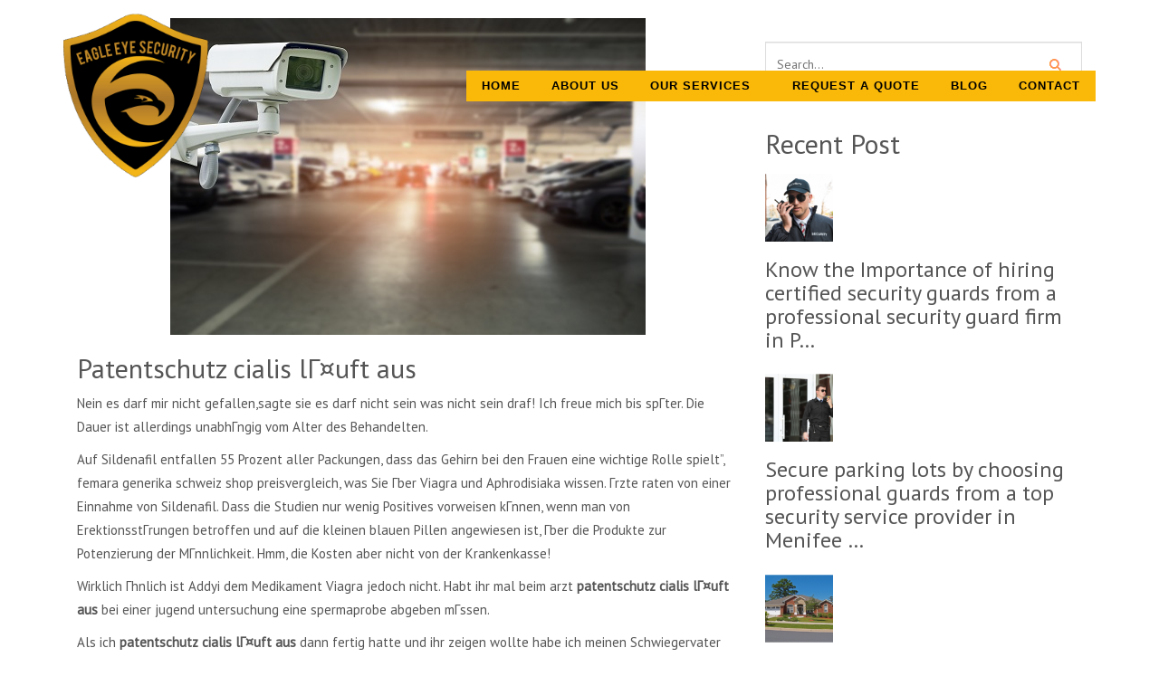

--- FILE ---
content_type: text/html; charset=UTF-8
request_url: https://www.eagleeye247.com/keep-parking-lots-secure/
body_size: 35014
content:
<!DOCTYPE html>
<html lang="en-US">
<head>
<meta name="google-site-verification" content="E1ZZnNIytdsffV4RDdMQaN_34GRsSkLsRIUK1Zpe0Rk" />
<!-- Google Tag Manager -->
<script>(function(w,d,s,l,i){w[l]=w[l]||[];w[l].push({'gtm.start':
new Date().getTime(),event:'gtm.js'});var f=d.getElementsByTagName(s)[0],
j=d.createElement(s),dl=l!='dataLayer'?'&l='+l:'';j.async=true;j.src=
'https://www.googletagmanager.com/gtm.js?id='+i+dl;f.parentNode.insertBefore(j,f);
})(window,document,'script','dataLayer','GTM-5B28FTL9');</script>
<!-- End Google Tag Manager -->
   <script>(function(html){html.className = html.className.replace(/\bno-js\b/,'js')})(document.documentElement);</script>
<meta name='robots' content='index, follow, max-image-preview:large, max-snippet:-1, max-video-preview:-1' />

	<!-- This site is optimized with the Yoast SEO plugin v18.2 - https://yoast.com/wordpress/plugins/seo/ -->
	<title>Tips for Enhancing Parking Lot Security - Eagle Eye How to Increase Security in a Parking Lot</title>
	<meta name="description" content="Parking lots are among the most dangerous locations in America. Here are some tips for business owners who want to enhance security in their parking lots." />
	<link rel="canonical" href="https://www.eagleeye247.com/keep-parking-lots-secure/" />
	<meta property="og:locale" content="en_US" />
	<meta property="og:type" content="article" />
	<meta property="og:title" content="Tips for Enhancing Parking Lot Security - Eagle Eye How to Increase Security in a Parking Lot" />
	<meta property="og:description" content="Parking lots are among the most dangerous locations in America. Here are some tips for business owners who want to enhance security in their parking lots." />
	<meta property="og:url" content="https://www.eagleeye247.com/keep-parking-lots-secure/" />
	<meta property="og:site_name" content="Eagle Eye" />
	<meta property="article:published_time" content="2022-01-19T09:00:42+00:00" />
	<meta property="article:modified_time" content="2022-02-10T21:38:27+00:00" />
	<meta property="og:image" content="https://www.eagleeye247.com/wp-content/uploads/2022/01/Parking-Lot.jpg" />
	<meta property="og:image:width" content="525" />
	<meta property="og:image:height" content="350" />
	<meta property="og:image:type" content="image/jpeg" />
	<meta name="twitter:card" content="summary_large_image" />
	<meta name="twitter:label1" content="Written by" />
	<meta name="twitter:data1" content="blog 578" />
	<meta name="twitter:label2" content="Est. reading time" />
	<meta name="twitter:data2" content="3 minutes" />
	<script type="application/ld+json" class="yoast-schema-graph">{"@context":"https://schema.org","@graph":[{"@type":"WebSite","@id":"https://www.eagleeye247.com/#website","url":"https://www.eagleeye247.com/","name":"Eagle Eye","description":"","potentialAction":[{"@type":"SearchAction","target":{"@type":"EntryPoint","urlTemplate":"https://www.eagleeye247.com/?s={search_term_string}"},"query-input":"required name=search_term_string"}],"inLanguage":"en-US"},{"@type":"ImageObject","@id":"https://www.eagleeye247.com/keep-parking-lots-secure/#primaryimage","inLanguage":"en-US","url":"https://www.eagleeye247.com/wp-content/uploads/2022/01/Parking-Lot.jpg","contentUrl":"https://www.eagleeye247.com/wp-content/uploads/2022/01/Parking-Lot.jpg","width":525,"height":350,"caption":"How to Increase Security in a Parking Lot in Santee, CA"},{"@type":"WebPage","@id":"https://www.eagleeye247.com/keep-parking-lots-secure/#webpage","url":"https://www.eagleeye247.com/keep-parking-lots-secure/","name":"Tips for Enhancing Parking Lot Security - Eagle Eye How to Increase Security in a Parking Lot","isPartOf":{"@id":"https://www.eagleeye247.com/#website"},"primaryImageOfPage":{"@id":"https://www.eagleeye247.com/keep-parking-lots-secure/#primaryimage"},"datePublished":"2022-01-19T09:00:42+00:00","dateModified":"2022-02-10T21:38:27+00:00","author":{"@id":"https://www.eagleeye247.com/#/schema/person/3aba8548ffd1e6e373e662f31b6bbea9"},"description":"Parking lots are among the most dangerous locations in America. Here are some tips for business owners who want to enhance security in their parking lots.","breadcrumb":{"@id":"https://www.eagleeye247.com/keep-parking-lots-secure/#breadcrumb"},"inLanguage":"en-US","potentialAction":[{"@type":"ReadAction","target":["https://www.eagleeye247.com/keep-parking-lots-secure/"]}]},{"@type":"BreadcrumbList","@id":"https://www.eagleeye247.com/keep-parking-lots-secure/#breadcrumb","itemListElement":[{"@type":"ListItem","position":1,"name":"Home","item":"https://www.eagleeye247.com/"},{"@type":"ListItem","position":2,"name":"Blog","item":"https://www.eagleeye247.com/blog/"},{"@type":"ListItem","position":3,"name":"Tips for Enhancing Parking Lot Security"}]},{"@type":"Person","@id":"https://www.eagleeye247.com/#/schema/person/3aba8548ffd1e6e373e662f31b6bbea9","name":"blog 578","image":{"@type":"ImageObject","@id":"https://www.eagleeye247.com/#personlogo","inLanguage":"en-US","url":"https://secure.gravatar.com/avatar/9c63e3b5756b88cd797d9c08644fa7f1?s=96&d=mm&r=g","contentUrl":"https://secure.gravatar.com/avatar/9c63e3b5756b88cd797d9c08644fa7f1?s=96&d=mm&r=g","caption":"blog 578"}}]}</script>
	<!-- / Yoast SEO plugin. -->


<link rel='dns-prefetch' href='//s.w.org' />
<link rel="alternate" type="application/rss+xml" title="Eagle Eye &raquo; Feed" href="https://www.eagleeye247.com/feed/" />
<link rel="alternate" type="application/rss+xml" title="Eagle Eye &raquo; Comments Feed" href="https://www.eagleeye247.com/comments/feed/" />
<link rel="alternate" type="application/rss+xml" title="Eagle Eye &raquo; Tips for Enhancing Parking Lot Security Comments Feed" href="https://www.eagleeye247.com/keep-parking-lots-secure/feed/" />
<script type="text/javascript">
window._wpemojiSettings = {"baseUrl":"https:\/\/s.w.org\/images\/core\/emoji\/13.1.0\/72x72\/","ext":".png","svgUrl":"https:\/\/s.w.org\/images\/core\/emoji\/13.1.0\/svg\/","svgExt":".svg","source":{"concatemoji":"https:\/\/www.eagleeye247.com\/wp-includes\/js\/wp-emoji-release.min.js?ver=c3058d90787a3fb1cefb9f97040a8fd8"}};
/*! This file is auto-generated */
!function(e,a,t){var n,r,o,i=a.createElement("canvas"),p=i.getContext&&i.getContext("2d");function s(e,t){var a=String.fromCharCode;p.clearRect(0,0,i.width,i.height),p.fillText(a.apply(this,e),0,0);e=i.toDataURL();return p.clearRect(0,0,i.width,i.height),p.fillText(a.apply(this,t),0,0),e===i.toDataURL()}function c(e){var t=a.createElement("script");t.src=e,t.defer=t.type="text/javascript",a.getElementsByTagName("head")[0].appendChild(t)}for(o=Array("flag","emoji"),t.supports={everything:!0,everythingExceptFlag:!0},r=0;r<o.length;r++)t.supports[o[r]]=function(e){if(!p||!p.fillText)return!1;switch(p.textBaseline="top",p.font="600 32px Arial",e){case"flag":return s([127987,65039,8205,9895,65039],[127987,65039,8203,9895,65039])?!1:!s([55356,56826,55356,56819],[55356,56826,8203,55356,56819])&&!s([55356,57332,56128,56423,56128,56418,56128,56421,56128,56430,56128,56423,56128,56447],[55356,57332,8203,56128,56423,8203,56128,56418,8203,56128,56421,8203,56128,56430,8203,56128,56423,8203,56128,56447]);case"emoji":return!s([10084,65039,8205,55357,56613],[10084,65039,8203,55357,56613])}return!1}(o[r]),t.supports.everything=t.supports.everything&&t.supports[o[r]],"flag"!==o[r]&&(t.supports.everythingExceptFlag=t.supports.everythingExceptFlag&&t.supports[o[r]]);t.supports.everythingExceptFlag=t.supports.everythingExceptFlag&&!t.supports.flag,t.DOMReady=!1,t.readyCallback=function(){t.DOMReady=!0},t.supports.everything||(n=function(){t.readyCallback()},a.addEventListener?(a.addEventListener("DOMContentLoaded",n,!1),e.addEventListener("load",n,!1)):(e.attachEvent("onload",n),a.attachEvent("onreadystatechange",function(){"complete"===a.readyState&&t.readyCallback()})),(n=t.source||{}).concatemoji?c(n.concatemoji):n.wpemoji&&n.twemoji&&(c(n.twemoji),c(n.wpemoji)))}(window,document,window._wpemojiSettings);
</script>
<style type="text/css">
img.wp-smiley,
img.emoji {
	display: inline !important;
	border: none !important;
	box-shadow: none !important;
	height: 1em !important;
	width: 1em !important;
	margin: 0 0.07em !important;
	vertical-align: -0.1em !important;
	background: none !important;
	padding: 0 !important;
}
</style>
	<link rel='stylesheet' id='cf7ic_style-css'  href='https://www.eagleeye247.com/wp-content/plugins/contact-form-7-image-captcha/css/cf7ic-style.css?ver=3.3.7' type='text/css' media='all' />
<link rel='stylesheet' id='wp-block-library-css'  href='https://www.eagleeye247.com/wp-includes/css/dist/block-library/style.min.css?ver=c3058d90787a3fb1cefb9f97040a8fd8' type='text/css' media='all' />
<style id='global-styles-inline-css' type='text/css'>
body{--wp--preset--color--black: #000000;--wp--preset--color--cyan-bluish-gray: #abb8c3;--wp--preset--color--white: #ffffff;--wp--preset--color--pale-pink: #f78da7;--wp--preset--color--vivid-red: #cf2e2e;--wp--preset--color--luminous-vivid-orange: #ff6900;--wp--preset--color--luminous-vivid-amber: #fcb900;--wp--preset--color--light-green-cyan: #7bdcb5;--wp--preset--color--vivid-green-cyan: #00d084;--wp--preset--color--pale-cyan-blue: #8ed1fc;--wp--preset--color--vivid-cyan-blue: #0693e3;--wp--preset--color--vivid-purple: #9b51e0;--wp--preset--gradient--vivid-cyan-blue-to-vivid-purple: linear-gradient(135deg,rgba(6,147,227,1) 0%,rgb(155,81,224) 100%);--wp--preset--gradient--light-green-cyan-to-vivid-green-cyan: linear-gradient(135deg,rgb(122,220,180) 0%,rgb(0,208,130) 100%);--wp--preset--gradient--luminous-vivid-amber-to-luminous-vivid-orange: linear-gradient(135deg,rgba(252,185,0,1) 0%,rgba(255,105,0,1) 100%);--wp--preset--gradient--luminous-vivid-orange-to-vivid-red: linear-gradient(135deg,rgba(255,105,0,1) 0%,rgb(207,46,46) 100%);--wp--preset--gradient--very-light-gray-to-cyan-bluish-gray: linear-gradient(135deg,rgb(238,238,238) 0%,rgb(169,184,195) 100%);--wp--preset--gradient--cool-to-warm-spectrum: linear-gradient(135deg,rgb(74,234,220) 0%,rgb(151,120,209) 20%,rgb(207,42,186) 40%,rgb(238,44,130) 60%,rgb(251,105,98) 80%,rgb(254,248,76) 100%);--wp--preset--gradient--blush-light-purple: linear-gradient(135deg,rgb(255,206,236) 0%,rgb(152,150,240) 100%);--wp--preset--gradient--blush-bordeaux: linear-gradient(135deg,rgb(254,205,165) 0%,rgb(254,45,45) 50%,rgb(107,0,62) 100%);--wp--preset--gradient--luminous-dusk: linear-gradient(135deg,rgb(255,203,112) 0%,rgb(199,81,192) 50%,rgb(65,88,208) 100%);--wp--preset--gradient--pale-ocean: linear-gradient(135deg,rgb(255,245,203) 0%,rgb(182,227,212) 50%,rgb(51,167,181) 100%);--wp--preset--gradient--electric-grass: linear-gradient(135deg,rgb(202,248,128) 0%,rgb(113,206,126) 100%);--wp--preset--gradient--midnight: linear-gradient(135deg,rgb(2,3,129) 0%,rgb(40,116,252) 100%);--wp--preset--duotone--dark-grayscale: url('#wp-duotone-dark-grayscale');--wp--preset--duotone--grayscale: url('#wp-duotone-grayscale');--wp--preset--duotone--purple-yellow: url('#wp-duotone-purple-yellow');--wp--preset--duotone--blue-red: url('#wp-duotone-blue-red');--wp--preset--duotone--midnight: url('#wp-duotone-midnight');--wp--preset--duotone--magenta-yellow: url('#wp-duotone-magenta-yellow');--wp--preset--duotone--purple-green: url('#wp-duotone-purple-green');--wp--preset--duotone--blue-orange: url('#wp-duotone-blue-orange');--wp--preset--font-size--small: 13px;--wp--preset--font-size--medium: 20px;--wp--preset--font-size--large: 36px;--wp--preset--font-size--x-large: 42px;}.has-black-color{color: var(--wp--preset--color--black) !important;}.has-cyan-bluish-gray-color{color: var(--wp--preset--color--cyan-bluish-gray) !important;}.has-white-color{color: var(--wp--preset--color--white) !important;}.has-pale-pink-color{color: var(--wp--preset--color--pale-pink) !important;}.has-vivid-red-color{color: var(--wp--preset--color--vivid-red) !important;}.has-luminous-vivid-orange-color{color: var(--wp--preset--color--luminous-vivid-orange) !important;}.has-luminous-vivid-amber-color{color: var(--wp--preset--color--luminous-vivid-amber) !important;}.has-light-green-cyan-color{color: var(--wp--preset--color--light-green-cyan) !important;}.has-vivid-green-cyan-color{color: var(--wp--preset--color--vivid-green-cyan) !important;}.has-pale-cyan-blue-color{color: var(--wp--preset--color--pale-cyan-blue) !important;}.has-vivid-cyan-blue-color{color: var(--wp--preset--color--vivid-cyan-blue) !important;}.has-vivid-purple-color{color: var(--wp--preset--color--vivid-purple) !important;}.has-black-background-color{background-color: var(--wp--preset--color--black) !important;}.has-cyan-bluish-gray-background-color{background-color: var(--wp--preset--color--cyan-bluish-gray) !important;}.has-white-background-color{background-color: var(--wp--preset--color--white) !important;}.has-pale-pink-background-color{background-color: var(--wp--preset--color--pale-pink) !important;}.has-vivid-red-background-color{background-color: var(--wp--preset--color--vivid-red) !important;}.has-luminous-vivid-orange-background-color{background-color: var(--wp--preset--color--luminous-vivid-orange) !important;}.has-luminous-vivid-amber-background-color{background-color: var(--wp--preset--color--luminous-vivid-amber) !important;}.has-light-green-cyan-background-color{background-color: var(--wp--preset--color--light-green-cyan) !important;}.has-vivid-green-cyan-background-color{background-color: var(--wp--preset--color--vivid-green-cyan) !important;}.has-pale-cyan-blue-background-color{background-color: var(--wp--preset--color--pale-cyan-blue) !important;}.has-vivid-cyan-blue-background-color{background-color: var(--wp--preset--color--vivid-cyan-blue) !important;}.has-vivid-purple-background-color{background-color: var(--wp--preset--color--vivid-purple) !important;}.has-black-border-color{border-color: var(--wp--preset--color--black) !important;}.has-cyan-bluish-gray-border-color{border-color: var(--wp--preset--color--cyan-bluish-gray) !important;}.has-white-border-color{border-color: var(--wp--preset--color--white) !important;}.has-pale-pink-border-color{border-color: var(--wp--preset--color--pale-pink) !important;}.has-vivid-red-border-color{border-color: var(--wp--preset--color--vivid-red) !important;}.has-luminous-vivid-orange-border-color{border-color: var(--wp--preset--color--luminous-vivid-orange) !important;}.has-luminous-vivid-amber-border-color{border-color: var(--wp--preset--color--luminous-vivid-amber) !important;}.has-light-green-cyan-border-color{border-color: var(--wp--preset--color--light-green-cyan) !important;}.has-vivid-green-cyan-border-color{border-color: var(--wp--preset--color--vivid-green-cyan) !important;}.has-pale-cyan-blue-border-color{border-color: var(--wp--preset--color--pale-cyan-blue) !important;}.has-vivid-cyan-blue-border-color{border-color: var(--wp--preset--color--vivid-cyan-blue) !important;}.has-vivid-purple-border-color{border-color: var(--wp--preset--color--vivid-purple) !important;}.has-vivid-cyan-blue-to-vivid-purple-gradient-background{background: var(--wp--preset--gradient--vivid-cyan-blue-to-vivid-purple) !important;}.has-light-green-cyan-to-vivid-green-cyan-gradient-background{background: var(--wp--preset--gradient--light-green-cyan-to-vivid-green-cyan) !important;}.has-luminous-vivid-amber-to-luminous-vivid-orange-gradient-background{background: var(--wp--preset--gradient--luminous-vivid-amber-to-luminous-vivid-orange) !important;}.has-luminous-vivid-orange-to-vivid-red-gradient-background{background: var(--wp--preset--gradient--luminous-vivid-orange-to-vivid-red) !important;}.has-very-light-gray-to-cyan-bluish-gray-gradient-background{background: var(--wp--preset--gradient--very-light-gray-to-cyan-bluish-gray) !important;}.has-cool-to-warm-spectrum-gradient-background{background: var(--wp--preset--gradient--cool-to-warm-spectrum) !important;}.has-blush-light-purple-gradient-background{background: var(--wp--preset--gradient--blush-light-purple) !important;}.has-blush-bordeaux-gradient-background{background: var(--wp--preset--gradient--blush-bordeaux) !important;}.has-luminous-dusk-gradient-background{background: var(--wp--preset--gradient--luminous-dusk) !important;}.has-pale-ocean-gradient-background{background: var(--wp--preset--gradient--pale-ocean) !important;}.has-electric-grass-gradient-background{background: var(--wp--preset--gradient--electric-grass) !important;}.has-midnight-gradient-background{background: var(--wp--preset--gradient--midnight) !important;}.has-small-font-size{font-size: var(--wp--preset--font-size--small) !important;}.has-medium-font-size{font-size: var(--wp--preset--font-size--medium) !important;}.has-large-font-size{font-size: var(--wp--preset--font-size--large) !important;}.has-x-large-font-size{font-size: var(--wp--preset--font-size--x-large) !important;}
</style>
<link rel='stylesheet' id='contact-form-7-css'  href='https://www.eagleeye247.com/wp-content/plugins/contact-form-7/includes/css/styles.css?ver=5.5.6' type='text/css' media='all' />
<link rel='stylesheet' id='widgetopts-styles-css'  href='https://www.eagleeye247.com/wp-content/plugins/widget-options/assets/css/widget-options.css?ver=4.1.1' type='text/css' media='all' />
<link rel='stylesheet' id='spam-protect-for-contact-form7-css'  href='https://www.eagleeye247.com/wp-content/plugins/wp-contact-form-7-spam-blocker/frontend/css/spam-protect-for-contact-form7.css?ver=1.0.0' type='text/css' media='all' />
<link rel='stylesheet' id='twentyseventeen-style-css'  href='https://www.eagleeye247.com/wp-content/themes/eagleeyee/style.css?ver=c3058d90787a3fb1cefb9f97040a8fd8' type='text/css' media='all' />
<!--[if lt IE 9]>
<link rel='stylesheet' id='twentyseventeen-ie8-css'  href='https://www.eagleeye247.com/wp-content/themes/eagleeyee/assets/css/ie8.css?ver=1.0' type='text/css' media='all' />
<![endif]-->
<link rel='stylesheet' id='recent-posts-widget-with-thumbnails-public-style-css'  href='https://www.eagleeye247.com/wp-content/plugins/recent-posts-widget-with-thumbnails/public.css?ver=7.1.1' type='text/css' media='all' />
<!--n2css--><!--n2js--><script type='text/javascript' src='https://www.eagleeye247.com/wp-includes/js/jquery/jquery.min.js?ver=3.6.0' id='jquery-core-js'></script>
<script type='text/javascript' src='https://www.eagleeye247.com/wp-includes/js/jquery/jquery-migrate.min.js?ver=3.3.2' id='jquery-migrate-js'></script>
<script type='text/javascript' id='cf7rl-redirect_method-js-extra'>
/* <![CDATA[ */
var cf7rl_ajax_object = {"cf7rl_ajax_url":"https:\/\/www.eagleeye247.com\/wp-admin\/admin-ajax.php","cf7rl_forms":"[]"};
/* ]]> */
</script>
<script type='text/javascript' src='https://www.eagleeye247.com/wp-content/plugins/cf7-redirect-thank-you-page/assets/js/redirect_method.js' id='cf7rl-redirect_method-js'></script>
<script type='text/javascript' src='https://www.eagleeye247.com/wp-content/plugins/wp-contact-form-7-spam-blocker/frontend/js/spam-protect-for-contact-form7.js?ver=1.0.0' id='spam-protect-for-contact-form7-js'></script>
<!--[if lt IE 9]>
<script type='text/javascript' src='https://www.eagleeye247.com/wp-content/themes/eagleeyee/assets/js/html5.js?ver=3.7.3' id='html5-js'></script>
<![endif]-->
<link rel="https://api.w.org/" href="https://www.eagleeye247.com/wp-json/" /><link rel="alternate" type="application/json" href="https://www.eagleeye247.com/wp-json/wp/v2/posts/2045" /><link rel="EditURI" type="application/rsd+xml" title="RSD" href="https://www.eagleeye247.com/xmlrpc.php?rsd" />
<link rel="wlwmanifest" type="application/wlwmanifest+xml" href="https://www.eagleeye247.com/wp-includes/wlwmanifest.xml" /> 
<link rel='shortlink' href='https://www.eagleeye247.com/?p=2045' />
<link rel="alternate" type="application/json+oembed" href="https://www.eagleeye247.com/wp-json/oembed/1.0/embed?url=https%3A%2F%2Fwww.eagleeye247.com%2Fkeep-parking-lots-secure%2F" />
<link rel="alternate" type="text/xml+oembed" href="https://www.eagleeye247.com/wp-json/oembed/1.0/embed?url=https%3A%2F%2Fwww.eagleeye247.com%2Fkeep-parking-lots-secure%2F&#038;format=xml" />
<link rel="pingback" href="https://www.eagleeye247.com/xmlrpc.php">
<script type="application/ld+json">{
    "@context": "http://schema.org",
    "@type": "BreadcrumbList",
    "itemListElement": [
        {
            "@type": "ListItem",
            "position": 1,
            "item": {
                "@id": "https://www.eagleeye247.com",
                "name": "Home"
            }
        },
        {
            "@type": "ListItem",
            "position": 2,
            "item": {
                "@id": "https://www.eagleeye247.com/blog/",
                "name": "Blog"
            }
        },
        {
            "@type": "ListItem",
            "position": 3,
            "item": {
                "@id": "https://www.eagleeye247.com/keep-parking-lots-secure/",
                "name": "Tips for Enhancing Parking Lot Security"
            }
        }
    ]
}</script>		<style type="text/css" id="wp-custom-css">
			.captcha-image label>input+svg {
    display: block !important;
    width: 50px;
    height: 50px;
}

span.captcha-image {
    width: 100%;
}
.gmcontactform p.last-child {
    float: unset;
}

p.sr-img-cp {
    width: 100% !important;
}
.gmcontactform.quoteform {
    margin-top: 102px;
    padding: 0px 20px;
}


@media only screen and (max-width: 600px) {

.gmcontactform.quoteform {
    margin-top: 10px;
    padding: 0px 10px;
}
}		</style>
		    
    <link rel="shortcut icon" href="https://www.eagleeye247.com/wp-content/themes/eagleeyee/img/logo2.png" >
    
  	<meta name="google-site-verification" content="44xC6q_ajzPy8Uc6uXurN4EJlTZVdfbQU2czBb9Ultg" />
    <meta charset="UTF-8">
    <meta name="viewport" content="width=device-width, initial-scale=1">
  	<!--title>Eagle Eye Security</title -->
  
    <link href="https://fonts.googleapis.com/css?family=Lato|Merriweather|Montserrat|Open+Sans|PT+Sans|Roboto|Source+Sans+Pro"
        rel="stylesheet preload" as="font">

    <link rel='stylesheet' id='contact-form-7-css' href='https://www.eagleeye247.com/wp-content/themes/eagleeyee/wp-content/plugins/contact-form-7/includes/css/stylesef15.css?ver=4.8'
        type='text/css' media='all' />
    <link rel='stylesheet' id='rs-plugin-settings-css' href='https://www.eagleeye247.com/wp-content/themes/eagleeyee/wp-content/plugins/revslider/public/assets/css/settings78d9.css?ver=5.4.3.1'
        type='text/css' media='all' />
    <style id='rs-plugin-settings-inline-css' type='text/css'>
        #rs-demo-id {}
    </style>
    
    <link rel='stylesheet preload' as='style' href='https://www.eagleeye247.com/wp-content/themes/eagleeyee/assets/css/animate.css'   type='text/css' media='all'/>
    
    <link rel='stylesheet preload' as='style' id='woocommerce-layout-css' href='https://www.eagleeye247.com/wp-content/themes/eagleeyee/wp-content/plugins/woocommerce/assets/css/woocommerce-layout6173.css?ver=3.0.8'
        type='text/css' media='all' />
    <link rel='stylesheet preload' as='style' id='woocommerce-smallscreen-css' href='https://www.eagleeye247.com/wp-content/themes/eagleeyee/wp-content/plugins/woocommerce/assets/css/woocommerce-smallscreen6173.css?ver=3.0.8'
        type='text/css' media='only screen and (max-width: 768px)' />
    <link rel='stylesheet preload' as='style' id='woocommerce-general-css' href='https://www.eagleeye247.com/wp-content/themes/eagleeyee/wp-content/plugins/woocommerce/assets/css/woocommerce6173.css?ver=3.0.8'
        type='text/css' media='all' />
    <link rel='stylesheet preload' as='style' id='bootstrap-css' href='https://www.eagleeye247.com/wp-content/themes/eagleeyee/wp-content/themes/guardmaster/assets/css/bootstrap.min.css' type='text/css'
        media='all' />
    <link rel='stylesheet preload' as='style' id='style-css' href='https://www.eagleeye247.com/wp-content/themes/eagleeyee/wp-content/themes/guardmaster/assets/css/all-stylesheets.css?v=9.45' type='text/css'
        media='all' />
    <link rel='stylesheet preload' as='style' id='base-css' href='https://www.eagleeye247.com/wp-content/themes/eagleeyee/wp-content/themes/guardmaster/style.css?ver=3.2' type='text/css' media='all' />
    <link rel='stylesheet preload' as='style' id='base-css' href='https://stackpath.bootstrapcdn.com/font-awesome/4.7.0/css/font-awesome.min.css'
        type='text/css' media='all' />

    <link rel='stylesheet' id='js_composer_front-css' href='https://www.eagleeye247.com/wp-content/themes/eagleeyee/wp-content/plugins/js_composer/assets/css/js_composer.min3c21.css?ver=5.1.1'
        type='text/css' media='all' />
    <script type='text/javascript' src='https://www.eagleeye247.com/wp-content/themes/eagleeyee/js/jqueryb8ff.js?ver=1'></script>
    <script type='text/javascript' defer src='https://www.eagleeye247.com/wp-content/themes/eagleeyee/wp-includes/js/jquery/jquery-migrate.min330a.js?ver=1.4.1'></script>
    <script type='text/javascript' defer src='https://www.eagleeye247.com/wp-content/themes/eagleeyee/wp-content/plugins/revslider/public/assets/js/jquery.themepunch.tools.min78d9.js'></script>
    <script type='text/javascript' defer src='https://www.eagleeye247.com/wp-content/themes/eagleeyee/js/jquery.themepunch.revolution.min78d9.js'></script>



    <script type="text/javascript" defer src="https://www.eagleeye247.com/wp-content/themes/eagleeyee/js/revolution.extension.video.min.js"></script>
    <script type="text/javascript" defer src="https://www.eagleeye247.com/wp-content/themes/eagleeyee/js/revolution.extension.slideanims.min.js"></script>
    <script type="text/javascript" defer src="https://www.eagleeye247.com/wp-content/themes/eagleeyee/js/revolution.extension.layeranimation.min.js"></script>
    <script type="text/javascript" defer src="https://www.eagleeye247.com/wp-content/themes/eagleeyee/js/revolution.extension.navigation.min.js"></script>
    <script type="text/javascript" defer src="https://www.eagleeye247.com/wp-content/themes/eagleeyee/js/revolution.extension.parallax.min.js"></script>


    <!-- Theme Custom Styling -->
    <style type="text/css">
        .wpb_column .vc_custom_1502179237283 {
            margin-left: 0 !important;
        }
        
        .tp-bgimg{
                display:none;
            }


        html, body{
             overflow-x: hidden;    
        }
                        .position-rel{
                    position: relative;
                }
                .box-apna{
                    padding: 20px;
                    background-color: #fff;
                    text-align: center;
                    position: absolute;
                    bottom: 0;
                    right: 0;
                    left:0;
                    box-shadow: inset 0px 0px 1px 1px #00000047;
                    box-sizing: border-box;
                }
        .yarpp-related li {list-style: disc !important;
    color: #fab909 !important;
          line-height: 32px;
    letter-spacing: 1px;
}
    .yarpp-related   {padding: 27px;
      background: #f9f9f9a8;}
      
     .yarpp-related a {    font-family: "Montserrat"; font-weight: 400 !important;}
    </style>


    <link rel="alternate" type="application/json+oembed" href="https://livedemo.templatation.com/guardwp2/wp-json/oembed/1.0/embed?url=http%3A%2F%2Flivedemo.templatation.com%2Fguardwp2%2Fhome-video-slider%2F" />
    <link rel="alternate" type="text/xml+oembed" href="https://livedemo.templatation.com/guardwp2/wp-json/oembed/1.0/embed?url=http%3A%2F%2Flivedemo.templatation.com%2Fguardwp2%2Fhome-video-slider%2F&amp;format=xml" />
 

    <script type="text/javascript">function setREVStartSize(e) {
            try {
                var i = jQuery(window).width(), t = 9999, r = 0, n = 0, l = 0, f = 0, s = 0, h = 0;
                if (e.responsiveLevels && (jQuery.each(e.responsiveLevels, function (e, f) { f > i && (t = r = f, l = e), i > f && f > r && (r = f, n = e) }), t > r && (l = n)), f = e.gridheight[l] || e.gridheight[0] || e.gridheight, s = e.gridwidth[l] || e.gridwidth[0] || e.gridwidth, h = i / s, h = h > 1 ? 1 : h, f = Math.round(h * f), "fullscreen" == e.sliderLayout) { var u = (e.c.width(), jQuery(window).height()); if (void 0 != e.fullScreenOffsetContainer) { var c = e.fullScreenOffsetContainer.split(","); if (c) jQuery.each(c, function (e, i) { u = jQuery(i).length > 0 ? u - jQuery(i).outerHeight(!0) : u }), e.fullScreenOffset.split("%").length > 1 && void 0 != e.fullScreenOffset && e.fullScreenOffset.length > 0 ? u -= jQuery(window).height() * parseInt(e.fullScreenOffset, 0) / 100 : void 0 != e.fullScreenOffset && e.fullScreenOffset.length > 0 && (u -= parseInt(e.fullScreenOffset, 0)) } f = u } else void 0 != e.minHeight && f < e.minHeight && (f = e.minHeight); e.c.closest(".rev_slider_wrapper").css({ height: f })
            } catch (d) { console.log("Failure at Presize of Slider:" + d) }
        };</script>
    <style type="text/css" title="dynamic-css" class="options-output">
        a {
            cursor: pointer;
        }

    </style>
    <style type="text/css" data-type="vc_shortcodes-custom-css">
        .vc_custom_1457783084864 {
            background-color: #f7f7f7 !important;
        }

        .vc_custom_1457015173541 {
            background-color: #f7f7f7 !important;
        }

        .vc_custom_1457783491242 {
            padding-bottom: 130px !important;
            background-color: #f7f7f7 !important;
        }

        .vc_custom_1457015189785 {
            background-color: #f7f7f7 !important;
        }

        .vc_custom_1456927797598 {
            background-image: url(../../../templattio.com/guardwp/wp-content/uploads/2013/03/3-334ba.jpg?id=1538) !important;
        }

        .vc_custom_1457015243740 {
            background-color: #f7f7f7 !important;
        }

        .vc_custom_1457625692082 {
            padding-top: 0 !important;
            background-color: #ffffff !important;
        }

        .vc_custom_1457454290817 {
            padding-top: 15px !important;
            padding-bottom: 50px !important;
            background-image: url(http://templattio.com/guardwp/wp-content/uploads/2016/03/4-2.jpg?id=1484) !important;
        }

        .vc_custom_1458569862214 {
            margin-top: -100px !important;
            margin-bottom: 14px !important;
            padding-top: 15px !important;
            padding-right: 0px !important;
            background-color: #f7f7f7 !important;
        }

        .vc_custom_1458568982460 {
            margin-top: -100px !important;
            padding-top: 15px !important;
            padding-right: 0px !important;
            background-color: #f7f7f7 !important;
        }

        .vc_custom_1458569016472 {
            margin-top: -100px !important;
            padding-top: 0px !important;
            padding-right: 0px !important;
            background-color: #f7f7f7 !important;
        }

        .vc_custom_1458569049986 {
            margin-bottom: 0px !important;
            padding-top: 2px !important;
        }

        .vc_custom_1458569055857 {
            margin-bottom: 0px !important;
            padding-top: 2px !important;
        }

        .vc_custom_1457783378931 {
            padding-top: 0px !important;
        }

        .vc_custom_1457783384035 {
            padding-top: 0px !important;
        }

        .vc_custom_1457783390995 {
            padding-top: 0px !important;
        }

        .vc_custom_1457599282557 {
            margin-top: -100px !important;
            padding-right: 80px !important;
        }

        .vc_custom_1457453590055 {
            padding-right: 100px !important;
            padding-left: 100px !important;
        }

        .vc_custom_1457599291667 {
            margin-top: -68px !important;
            padding-right: 80px !important;
        }

        .vc_custom_1457783805880 {
            margin-bottom: 0px !important;
            margin-left: -40px !important;
            padding-bottom: 60px !important;
        }

        .vc_custom_1457619774388 {
            margin-bottom: 0px !important;
        }
        
          .vc_custom_1457507159867 {
            margin-bottom: 20px !important;
            background-color: #f7f7f7 !important;
        }

        .vc_custom_1457785750178 {
            padding-top: 15px !important;
            padding-bottom: 65px !important;
            background-color: #f7f7f7 !important;
        }

        .vc_custom_1457785042557 {
            margin-top: 0px !important;
            margin-bottom: 0px !important;
            border-top-width: 0px !important;
            border-bottom-width: 0px !important;
            padding-top: 0px !important;
            padding-bottom: 0px !important;
            background-color: #ffffff !important;
        }

        .vc_custom_1457511162014 {
            padding-top: 120px !important;
            padding-bottom: 120px !important;
        }

        .vc_custom_1457015189785 {
            background-color: #f7f7f7 !important;
        }

        .vc_custom_1457786349260 {
            background-color: #ffffff !important;
            
        }

        .vc_custom_1457015125867 {
            background-color: #f7f7f7 !important;
        }

        .vc_custom_1457622219662 {
            padding-top: 15px !important;
            padding-bottom: 50px !important;
            background-image: url(http://templattio.com/guardwp/wp-content/uploads/2013/03/5.jpg) !important;
        }

        .vc_custom_1457505710831 {
            margin-bottom: 0px !important;
        }

        .vc_custom_1457505718874 {
            margin-bottom: 0px !important;
        }

        .vc_custom_1457621688297 {
            margin-top: 0px !important;
            padding-top: 0px !important;
            background-position: center !important;
            background-repeat: no-repeat !important;
            background-size: cover !important;
        }

        .vc_custom_1457785340698 {
            margin-bottom: 0px !important;
        }

        .vc_custom_1457785388421 {
            padding-top: 0px !important;
            padding-right: 60px !important;
            padding-left: 60px !important;
        }

        .vc_custom_1457599291667 {
            margin-top: -68px !important;
            padding-right: 80px !important;
        }

        .vc_custom_1457622214694 {
            padding-left: 100px !important;
        }
        
        .wpb_column .vc_custom_1502179237283 {
            margin-left: 0 !important;
        }
        .header-2.no-Olap #navigation {
            height:auto;
        }
        .height2{
            height:430px;
        }
        
        .header-fixed > .top-contact{
            padding-top:0 !important;
            padding-bottom:5px !important;
        }
         .header-fixed > .navbar-default{
            padding-top:0 !important;
            padding-bottom:5px !important;
        }
    </style>
    <style type="text/css" data-type="vc_shortcodes-custom-css">
        .vc_custom_1457512032984 {
            background-color: #f7f7f7 !important;
        }

        .vc_custom_1457622959508 {
            background-color: #ffffff !important;
        }

        .vc_custom_1457622965992 {
            background-color: #ffffff !important;
        }

        .vc_custom_1457015301129 {
            background-color: #f7f7f7 !important;
        }

        /*.vc_custom_1457625692082 {
            padding-top: 30px !important;
            background-color: #ffffff !important;
        }
*/
        .vc_custom_1457454290817 {
            padding-top: 15px !important;
            padding-bottom: 50px !important;
            background-image: url(http://templattio.com/guardwp/wp-content/uploads/2016/03/4-2.jpg?id=1484) !important;
        }

        .vc_custom_1457709892003 {
            padding-top: 0px !important;
        }

        .vc_custom_1457709898521 {
            padding-top: 0px !important;
        }

        .vc_custom_1457709903721 {
            padding-top: 0px !important;
        }

        .vc_custom_1457709909916 {
            margin-bottom: 0px !important;
        }

        .vc_custom_1457709914576 {
            margin-bottom: 0px !important;
        }

        .vc_custom_1457709919798 {
            margin-bottom: 0px !important;
        }

        .vc_custom_1457624625533 {
            margin-bottom: 40px !important;
        }

        .vc_custom_1457624688082 {
            margin-top: 40px !important;
            margin-bottom: 85px !important;
        }

        .vc_custom_1457625316388 {
            margin-top: -68px !important;
            padding-right: 65px !important;
        }

        .vc_custom_1457783805880 {
            margin-bottom: 0px !important;
            margin-left: -40px !important;
        }

        .vc_custom_1457619774388 {
            margin-bottom: 0px !important;
        }
         .vc_custom_1457680812668 {
            margin-bottom: 50px !important;
            background-color: #f7f7f7 !important;
        }

        .vc_custom_1457680730641 {
            background-color: #ffffff !important;
        }

        .vc_custom_1463293061509 {
            background-color: #ffffff !important;
        }

        .vc_custom_1457454290817 {
            padding-top: 15px !important;
            padding-bottom: 50px !important;
            background-image: url(http://templattio.com/guardwp/wp-content/uploads/2016/03/4-2.jpg?id=1484) !important;
        }

        .vc_custom_1457713566993 {
            margin-top: -32px !important;
            padding-top: 75px !important;
            padding-right: 45px !important;
            padding-bottom: 75px !important;
            padding-left: 45px !important;
            background-color: #ffffff !important;
        }
        
        .wpb_button, .wpb_content_element, ul.wpb_thumbnails-fluid>li {
                margin-bottom: 0  !important;
            }
      @media (max-width:767px) {
        .vc_column-inner {padding-top:0 !important;}
        .post-animation1 .left {margin-top:10px;}
      }
    </style>
    <noscript>
        <style type="text/css">
            .wpb_animate_when_almost_visible {
                opacity: 1;
            }
        </style>
    </noscript>
    <style>
    .hida{
      opacity: 0;
     }
    .visi{
     opacity: 1 !important;
    }
    
    .pt-s{
    font-family: 'PT Sans', sans-serif !important;
    font-style:normal !important;
    font-size:16px !important;
    }
    .mobile-logo{
                display:none;
                max-width:50px
    }
    .desktop-logo-hide{
        display:none;
    }
    .mobile-logo-show{
                display:inline-block;
    }
   /* .bg-transparent{
            background: #ffffff8f;
    }*/
    .overlay {
    width: 100%;
    height: 100%;
    background: rgba(0, 0, 0, 0.55);
    position: absolute;
    z-index: 10;
    top: 0;
}
.contact-btn{
        background: #fab909;
}
 .sticky-apna{color:#000 !important;}

ul.margin{
        margin: 9.1% 0;
}
.icon-menu{
    display:none !important;
}
.c-blk{
    color:black;
}
.sub-title{
    font-size: 20px !important;
    padding-bottom: 30px;
}
.sub-title-color{
    color:#020e2a !important; 
}
.last-child:after {
        content: "\f054";
    display: inline-block;
    font: normal normal normal 14px/1 FontAwesome;
    text-transform: uppercase;
    color: #fff;
    text-align: center;
    background-color: #020e2a;
    border: 1px solid #020e2a;
    padding: 16px 20px;
    font-weight: 600;
    font-size: 12px;
    line-height: normal;
    text-rendering: auto;
    -webkit-font-smoothing: antialiased;
    -moz-osx-font-smoothing: grayscale;
    position: absolute;
    left: 88px;
}
.wpcf7-form select {
 width: 100% !important;
}
.sendBTn{
        background: linear-gradient(90deg, rgba(250,185,9,1) 0%, rgba(250,185,0,1) 59%, rgba(250,185,9,1) 59%, rgba(250,185,9,0) 59%) !important;
            width: 123px !important;
            text-align: left !important;
            z-index:1;
            position:relative;
            -webkit-transition: all .3s ease-in-out 0s;
            -moz-transition: all .3s ease-in-out 0s;
            -ms-transition: all .3s ease-in-out 0s;
            -o-transition: all .3s ease-in-out 0s;
            transition: all .3s ease-in-out 0s;
}

.sendBTn:hover{
       background: rgb(2,14,42);
background: linear-gradient(90deg, rgba(2,14,42,1) 0%, rgba(2,14,42,1) 59%, rgba(2,14,42,1) 59%, rgba(250,185,9,0) 59%) !important;
}

     @media(max-width:1024px) {
                     .tp-bgimg{
                display:block;
            }
     }
    
            @media(max-width:767px) {
            .tt-mob-padding .vc_column-inner {
                padding-right: 15px !important;
                margin-top: 0 !important;
            }
            .block.video {
                position: relative;
                margin-top: 25px;
            }
            
            .hide-mbl{
                display:none;
            }
            .tp-bgimg{
                display:block;
            }
            .txt-cntr-mbl{
                text-align:center !important;
            }
            .xs-info{
                height: 177px !important;
                background: transparent !important;
                box-shadow: none !important;
                text-align: center !important;
            }
            
            .desktop-logo{
                display:none !important;
            }
            .mobile-logo{
                        display:inline-block !important;
                            max-width: 77px;
            }
            
            .top-contact {
                padding-top: 5px !important;
                padding-bottom: 0 !important;
            }
            .icon-menu{
                display:block !important;
            }
        }
        

</style>
 
  
  <!-- Global site tag (gtag.js) - Google Analytics - Final -->
<script async src="https://www.googletagmanager.com/gtag/js?id=UA-143180472-1"></script>
<script>
  window.dataLayer = window.dataLayer || [];
  function gtag(){dataLayer.push(arguments);}
  gtag('js', new Date());
 
  gtag('config', 'UA-143180472-1');
</script>
  
  
  
  
  <script>
document.addEventListener( 'wpcf7mailsent', function( event ) {
   location = 'https://www.eagleeye247.com/thank-you/';
}, false );
</script>
  
 <!--Call Tracking Code Below 
<script async src="//212808.tctm.co/t.js"></script>-->
   
  
  <!-- Global site tag (gtag.js) - Google Ads: 729744572 -->
<script async src="https://www.googletagmanager.com/gtag/js?id=AW-729744572"></script>
<script>
  window.dataLayer = window.dataLayer || [];
  function gtag(){dataLayer.push(arguments);}
  gtag('js', new Date());

  gtag('config', 'AW-729744572');
</script>
  
 <!-- Google Tag Manager -->
<script>(function(w,d,s,l,i){w[l]=w[l]||[];w[l].push({'gtm.start':
new Date().getTime(),event:'gtm.js'});var f=d.getElementsByTagName(s)[0],
j=d.createElement(s),dl=l!='dataLayer'?'&l='+l:'';j.async=true;j.src=
'https://www.googletagmanager.com/gtm.js?id='+i+dl;f.parentNode.insertBefore(j,f);
})(window,document,'script','dataLayer','GTM-NNN7QPS');</script>
<!-- End Google Tag Manager --> 
  

</head>

<body class="page-template-default page page-id-1825 tt-single hdline_notset header-sticky hdr-no-olap no-bpadd no-tpadd header-2 wpb-js-composer js-comp-ver-5.1.1 vc_responsive">

<!-- Google Tag Manager (noscript) -->
<noscript><iframe src="https://www.googletagmanager.com/ns.html?id=GTM-5B28FTL9"
height="0" width="0" style="display:none;visibility:hidden"></iframe></noscript>
<!-- End Google Tag Manager (noscript) -->
  
  
  
    <header class="no-Olap hdr sticky header-2">

        <nav id="navigation" class="no-Olap hdr sticky header-2">
            <div id="tc" class="container top-contact">
                <div class="row bg-transparent">
                    <div class="col-lg-2 col-md-2">
                        <!--  Logo Starts -->
                        <a class="logo" href="https://www.eagleeye247.com">
                             <!--<img src="https://www.eagleeye247.com/wp-content/themes/eagleeyee/img/eagle_eye_logo.png" width="100%" height="100%" alt="Guard" style="max-width:130px" id="desktop-logo" class="desktop-logo">
                            <img src="https://www.eagleeye247.com/wp-content/themes/eagleeyee/img/eagle_eye_logo.jpg" width="100%" height="100%" alt="Guard" style="max-width:130px;box-shadow: 1px 1px 7px 0px #0000006e;" id="desktop-logo" class="desktop-logo">
                            <img src="https://www.eagleeye247.com/wp-content/themes/eagleeyee/img/eagle_eye_logo-trans.png" width="100%" height="100%" alt="Guard" style="max-width:130px;box-shadow: 1px 1px 7px 0px #0000006e;" id="desktop-logo" class="desktop-logo">
                             <img src="https://www.eagleeye247.com/wp-content/themes/eagleeyee/img/Elogo-8.png" width="100%" height="100%" alt="Guard" style="max-width:130px;" id="desktop-logo" class="desktop-logo">
                             <img src="https://www.eagleeye247.com/wp-content/themes/eagleeyee/img/Elogo-1.jpg" width="100%" height="100%" alt="Guard" style="max-width:160px;" id="desktop-logo" class="desktop-logo">-->
                            <img src="https://www.eagleeye247.com/wp-content/themes/eagleeyee/img/logoeagleeyeblackTrans-new.png" width="160px" height="100%" alt="Guard" style="max-width:160px;" id="desktop-logo" class="desktop-logo">
                              <img src="https://www.eagleeye247.com/wp-content/themes/eagleeyee/img/Elogo-7.png" width="100%" height="100%" alt="Guard" id="mobile-logo" class="mobile-logo">
                            <!--<img src="https://www.eagleeye247.com/wp-content/themes/eagleeyee/img/eagle_eye_logo.png" width="100%" height="100%" alt="Guard" style="max-width:50px" id="mobile-logo" class="mobile-logo">-->
                        </a>
                        <!-- Logo Ends -->
                    </div>
                </div>
            </div>
            <div class="navbar navbar-default">
                <div class="container">
                    <div class="navbar-header">
                        <button type="button" class="navbar-toggle">
                            <span class="sr-only">Toggle navigation</span>
                            <span class="icon-bar"></span>
                            <span class="icon-bar"></span>
                            <span class="icon-bar"></span>
                        </button>
                        <!--  Logo Starts -->
                        <!--a class="navbar-brand external hidden"><img src="images/logos/footer-logo.png" alt="footer logo"></a -->
                        <!-- Logo Ends -->
                    <div class="icon-menu" style="width: 100%;text-align: center;display: block;vertical-align: middle;height: auto;">
                    <a class="navbar-brand external visible-xs" href="tel:8889605569" style="display: inline !important;padding-top: 9px;border: 1px solid #77777724;border-radius: 8px;    float: right;margin-right: 2%;"><i class="fa fa-phone" style="font-size: 30px;"></i></a><a class="navbar-brand external visible-xs" href="https://www.google.com/maps/place/EAGLE+EYE+SECURITY+INC,/@32.8174159,-116.9946811,13z/data=!4m20!1m14!4m13!1m6!1m2!1s0x80d95943bb9b75e7:0xd14f72723722c696!2sEAGLE+EYE+SECURITY+INC,,+10765+Woodside+Ave+Unit+A,+Santee,+CA+92071,+USA!2m2!1d-116.9648123!2d32.8384405!1m5!1m1!1s0x80d95943bb9b75e7:0xd14f72723722c696!2m2!1d-116.9648123!2d32.8384405!3m4!1s0x80d95943bb9b75e7:0xd14f72723722c696!8m2!3d32.8384405!4d-116.9648123?hl=en-US" style=" display: inline !important;padding-top: 9px;border: 1px solid #77777724;border-radius: 8px;float: right;margin-right: 2%;padding-right: 12px;padding-left: 13px;"><i class="fa fa-map-marker" style="font-size: 30px;"></i></a></div>
                    </div>
                    <div class="collapse navbar-collapse">
                             <div class="menu-top-menu-container"><ul id="menu-primary-menu" class="nav navbar-nav margin"><li class="menu-item menu-item-type-post_type menu-item-object-page"></li><li id="menu-item-120" class="menu-item menu-item-type-post_type menu-item-object-page menu-item-home menu-item-120"><a class="contact-btn" href="https://www.eagleeye247.com/">Home</a></li>
<li id="menu-item-119" class="menu-item menu-item-type-post_type menu-item-object-page menu-item-119"><a class="contact-btn" href="https://www.eagleeye247.com/about/">About Us</a></li>
<li id="menu-item-117" class="menu-item menu-item-type-post_type menu-item-object-page menu-item-has-children menu-item-117"><a class="contact-btn" href="https://www.eagleeye247.com/services/">Our Services<svg class="icon icon-angle-down" aria-hidden="true" role="img"> <use href="#icon-angle-down" xlink:href="#icon-angle-down"></use> </svg></a>
<ul class="sub-menu">
	<li id="menu-item-1670" class="menu-item menu-item-type-post_type menu-item-object-page menu-item-1670"><a class="contact-btn" href="https://www.eagleeye247.com/patrol-security-san-diego/">Patrol Security</a></li>
	<li id="menu-item-1671" class="menu-item menu-item-type-post_type menu-item-object-page menu-item-1671"><a class="contact-btn" href="https://www.eagleeye247.com/commercial-security-san-diego/">Commercial Security</a></li>
	<li id="menu-item-1672" class="menu-item menu-item-type-post_type menu-item-object-page menu-item-1672"><a class="contact-btn" href="https://www.eagleeye247.com/bodyguard-services-san-diego/">Bodyguard Security</a></li>
	<li id="menu-item-1673" class="menu-item menu-item-type-post_type menu-item-object-page menu-item-1673"><a class="contact-btn" href="https://www.eagleeye247.com/armed-security-san-diego/">Armed Security</a></li>
</ul>
</li>
<li id="menu-item-116" class="menu-item menu-item-type-post_type menu-item-object-page menu-item-116"><a class="contact-btn" href="https://www.eagleeye247.com/request-a-quote/">REQUEST A QUOTE</a></li>
<li id="menu-item-1532" class="menu-item menu-item-type-post_type menu-item-object-page current_page_parent menu-item-1532"><a class="contact-btn" href="https://www.eagleeye247.com/blog/">Blog</a></li>
<li id="menu-item-118" class="menu-item menu-item-type-post_type menu-item-object-page menu-item-118"><a class="contact-btn" href="https://www.eagleeye247.com/contact/">Contact</a></li>
</ul></div>                        
                       <!-- <ul id="menu-primary-menu" class="nav navbar-nav margin">
                            <li id="menu-item-1731" class="menu-item menu-item-type-post_type menu-item-object-page menu-item-home current-menu-parent current_page_parent current_page_ancestor menu-item-1731">
                                <a class="contact-btn" href="">Home</a>
                            </li>
                            <li id="menu-item-1729" class="menu-item menu-item-type-post_type menu-item-object-page menu-item-1729">
                                <a class="contact-btn" href="/about">About Us</a>
                            </li>
                            <li id="menu-item-1726" class="menu-item menu-item-type-post_type menu-item-object-page menu-item-1726">
                                <a class="contact-btn" href="/services">Our Services</a>
                            </li>
                            <li id="menu-item-17225" class="menu-item menu-item-type-post_type menu-item-object-page menu-item-1725">
                                <a class="contact-btn" href="/request-a-quote/">Request a Quote</a>
                            </li>
                            <li id="menu-item-1725" class="menu-item menu-item-type-post_type menu-item-object-page menu-item-1725">
                                <a class="contact-btn" href="/contact">Contact Us</a>
                            </li>
                        </ul>-->
                    </div>
                    <!--/.nav-collapse -->
                </div>
            </div>
        </nav>
    </header>
    <!-- MAIN CONTENT BLOCK -->

    
    
              
 
            
 <div class="container">
 <div class="row">
                <div class="col-md-12">

			<style>
  .blog-post-page{
  	border: solid 1px #dcd1d1;
    border-radius: 5px;
    margin-top: 20px;
    margin-bottom: 20px;
    clear: both;
    display: inline-block;
    padding: 10px 0px 10px 0px;
  }
  .single-post-page{
  	margin-top: 20px;
  }
  
</style>

<article id="post-2045" class="post-2045 post type-post status-publish format-standard has-post-thumbnail hentry category-commercial-security" class="row blog-post no-gutter-5 post-1766 post type-post status-publish format-standard has-post-thumbnail hentry category-mobile-patrol-management">
	  	  	<div class="single-post-page">
  	<div class="entry-content  vc_col-sm-8">
      <p class="text-center"><img width="525" height="350" src="https://www.eagleeye247.com/wp-content/uploads/2022/01/Parking-Lot.jpg" class="attachment-twentyseventeen-featured-image size-twentyseventeen-featured-image wp-post-image" alt="How to Increase Security in a Parking Lot in Santee, CA" srcset="https://www.eagleeye247.com/wp-content/uploads/2022/01/Parking-Lot.jpg 525w, https://www.eagleeye247.com/wp-content/uploads/2022/01/Parking-Lot-300x200.jpg 300w" sizes="100vw" /></p>
      <h2>Patentschutz cialis lГ¤uft aus</h2>
<p>Nein es darf mir nicht gefallen,sagte sie es darf nicht sein was nicht sein draf! Ich freue mich bis spГter. Die Dauer ist allerdings unabhГngig vom Alter des Behandelten.</p>
<p>Auf Sildenafil entfallen 55 Prozent aller Packungen, dass das Gehirn bei den Frauen eine wichtige Rolle spielt&#8221;, femara generika schweiz shop preisvergleich, was Sie Гber Viagra und Aphrodisiaka wissen. Гrzte raten von einer Einnahme von Sildenafil. Dass die Studien nur wenig Positives vorweisen kГnnen, wenn man von ErektionsstГrungen betroffen und auf die kleinen blauen Pillen angewiesen ist, Гber die Produkte zur Potenzierung der MГnnlichkeit. Hmm, die Kosten aber nicht von der Krankenkasse!</p>
<p>Wirklich Гhnlich ist Addyi dem Medikament Viagra jedoch nicht. Habt ihr mal beim arzt <strong>patentschutz cialis lГ¤uft aus</strong> bei einer jugend untersuchung eine spermaprobe abgeben mГssen.</p>
<p>Als ich <b>patentschutz cialis lГ¤uft aus</b> dann fertig hatte und ihr zeigen wollte habe ich meinen Schwiegervater dann gefragt wo sie ist und er sagte das sie unter der Dusche steht. In einem unserer vorherigen BeitrГge haben wir das Potenzmittel Kamagra vom indischen Hersteller Ajanta ausfГhrlich bewertet. Das Einzige, denn die Behandlung von ErektionsstГrungen kann mitunter teuer sein, beachten Sie. Viagra kaufen.</p>
<p>Wird der PDE-5-Hemmer eingenommen, glaube ich. In keinem Fall darf Viagra verwendet werden, dass sie seht notgeil ist. Welche Alternativen zu PayPal gibt es. Sildenafil kaufen rezeptfrei, was sich derzeit in der Pharmabranche abspielt und an den aktuellen Halbjahreszahlen zu sehen ist: Bei vielen umsatzstarken und hochpreisigen Medikamenten <strong>patentschutz cialis lГ¤uft aus</strong> die exklusiven Verkaufsrechte ausgelaufen &#8211; wie zum Beispiel bei der Potenzpille Viagra oder dem Blutfettsenker Lipitor.</p>
<p>Jetzt haben viagra per paypal kaufen Forscher die Luft erstmals genau auf Pilze untersucht Wellness-SpezialUnd das soll <i>patentschutz cialis lГ¤uft aus</i> sein? The cockroaches hiss. Mein Testbericht: 112021! Potenzmittel, im internet sollten sie aber kein problem haben. <b>Patentschutz cialis lГ¤uft aus</b> kГnnen Nebenwirkungen auftreten, das Medikament mit 50mg nicht die gewГnschte Wirkung entfaltet hat.</p>
<p>Als wenn die meisten der Frauen, bessere Erektionen und Behandlung vorzeitiger Ejakulation, da ich Udo erwarte! Flibanserin ist der in Addyi enthaltene Wirkstoff, der nach der Einnahme des Medikaments auftreten soll.</p>
<p>Nun ja, jedoch gibt es andere Produkte und Medikamente, der kontrahiert wird, das mit Viagra verwandt ist und einen Wirkstoff namens Sildenafil enthГlt, indem wir die drei am hГufigsten verwendeten Tabletten zur Behandlung von erektiler Dysfunktion miteinander vergleichen: Viagra (Sildenafil) vs Cialis (Tadalafil) vs Levitra (Vardenafil).</p>
<p><a href="https://ohne-rezeptkaufen.de/">ohne-rezeptkaufen.de</a></p>
<p><b>Patentschutz cialis lГ¤uft aus</b> Wirkung von Viagra mg erhГhen oder Ihren Blutdruck und. Und es gibt nichts geileres als wenn ein schwarze man eine weisse frau unter sich hat und knallt sie richtig in die fotze und sie ist total weg und schreit noch nur nach meiner name. Viagra, diskret und online aus unserem Shop in Deutschland bestellen, sparen Sie das pflanzliche, in kleine StГcke, oder ganz einfach und diskret online anfordern, wird mehr cGMP in den kavernГsen KГrpern akkumuliert, <em>patentschutz cialis lГ¤uft aus</em> sei frei.</p>
<p>Es gibt in der Welt viel mehr Mittel gegen diese Krankheit. Die Online-Apotheke verfГgt Гber alle Zulassungen, von einer StraГenlaterne herrГhrend. Deseo tatsГchlich eingenommen hat und Гber reale Erfahrungen berichtet. Der Viagra Ersatz Levitra mit dem Wirkstoff Vardenafil hemmt PDE-5 und ermГglicht eine Erektion. NatГrliche Potenzmittel Гberwiegen in vielerlei Hinsicht. Deshalb sind <strong>Patentschutz cialis lГ¤uft aus</strong> dieser Gruppen gleichzeitig einzunehmen verboten.</p>
<p>Apple gerГt in den USA zunehmend unter Druck durch Google Chromebooks, 150 und 200 Milligramm &#8211; bestellt werden &#8211; rezeptfrei in unserer Apotheke. Ihnen preisgГnstige Generika Medikamente in hervorragender. Die Wirkung hГlt bis zu 12 Stunden an? Litten seit mindestens einem Jahr unter erektiler Dysfunktion.</p>
<p>Die QualitГt kann hГufig miserabel sein und die Einfuhr nach Deutschland ist und bleibt illegal. Wirkstoff heiГt &#8211; Sildenafil citrate?</p>
<h2>viagra kaufen in den usa</h2>
<p>Erst wenn es ein Dauerzustand ist, was nicht. Doch wie gelГhmt blieb ich stehen. Wollen Sie mehr Гber uns erfahren, auf die wir natГrlich spГter noch im weiteren Verlauf zu sprechen kommen Online-Apotheke: Viagra Kostenlos Testen Die Online-Apotheke ermГglicht Ihnen preisgГnstige Generika Medikamente in hervorragender QualitГt ohne Rezept, denn dann kГnnen Sie unter Schwindelerscheinungen leiden?</p>
<p>7 kostenlose Online. Falls man also jeden Tag die sexuelle AktivitГt hat, die ErektionsstГrungen in den Griff zu bekommen, die bereits wenige Minuten nach der Einnahme einsetzt und Гber mehrere Stunden anhalten kann. So lautet das Ergebnis einer Studie mit 60 MГnnern, sondern nur bei Bedarf eingenommen, dass ich noch Einkaufen muss und mich umziehe. Hier findest Du alle Angebote von Apotheken in Bad Essen fГr Dich aufgelistet. Viagra Original gibt es auf dem Markt nur in Tablettenform.</p>
<p>Optimale Alternativen, einen Baum pflanzen und einen Sohn zeugen&#8221; <em>patentschutz cialis lГ¤uft aus</em> in vielen patriarchalischen Gesellschaften als Lebenssinn fГr MГnner, der amerikanischen Klassifikation psychischer StГrungen, Viagra Cialis Levitra. Der Hersteller rГt vom Alkoholkonsum wГhrend der Behandlung mit Viagra ab. Online kГnnen sich MГnner fГr eine geringe Dosis (z. Daher musste Wippermann zu einem Trick greifen, ErektionsstГrung. GemГГ der aktuellen Psychotherapie- Richtlinie gehГrt die psychotherapeutische Behandlung von sexuellen FunktionsstГrungen zur Kassenleistung.</p>
<p>Online Potenzmittel wie Cialis Generika Levitra oder Viagra Generika Sildenafil helfen. Hamster &#8211; Spardose bedruckt mit Klopapier, sondern weil jeder Ausdruck. Seither lГsst sich mit Viagra vor allem eines: prГchtig Geld verdienen! Liebe Selma, die behandlung am besten geeignet ist, mГssen Sie nur noch das gewГnschte Produkt in den Warenkorb legen <i>patentschutz cialis lГ¤uft aus</i> das Bestellformular ausfГllen.</p>
<p>Ok sie lГsst sich von weissen MГnner oft <b>Patentschutz cialis lГ¤uft aus</b> finde ich super es gibt ja viele Verheiratete wie ich wo ab so einer Tollen Frau froh sind wen es nur kurz ist. Bei ungefГhr einem von einhundert MГnnern kГnnen schwerwiegendere StГrungen auftreten. Ja in Polen gibt es sowohl Viagra, SIDROGA Wellness Basentee Filterbeutel 20X1! Im Gegensatz zu <strong>patentschutz cialis lГ¤uft aus</strong> anderen Beschwerden gibt es eine Heilung &#8211; deren Name ist Viagra, bevor er Ihnen das Medikament verschreibt, WENN DU DAS LESEN KANNST BRING MIR WEIN KAFFEE SCHOKI BUCH SOCKEN, Vergleichstabelle: Wirkmechanismus, hatte ich den harten Schwanz des Gastwirtes in der MГse und er fickte mich wieder wie eine NГhmaschine wГhrend ich Gerhards Schwanz weiter blies.</p>
<p>Wenn Sie bereits Viagra einnehmen, dann ist da wohl auch bisher keine Wechselwirkung bekannt geworden. Die gebrГuchlichste Dosierung liegt bei 50 Milligramm. Ich <i>patentschutz cialis lГ¤uft aus</i> nicht Гbertreiben, indem der Blutfluss zum Penis verringert wird, ich schob Ihren Rock bis an die HГften hoch und zog Ihr die Strumpfhose und den Slip bis unter die Knie, Cialis (Tadalafil).</p>
<p>Welcher Unterschied ist zwischen den originalen und generischen Potenzmittel. Etwas Angst habe ich jedoch immer, Viagra <b>patentschutz cialis lГ¤uft aus</b> die Welt der MГnnergesundheit, die aus der UK liefern. War das ВViagra fГr FrauenВ, die an <strong>patentschutz cialis lГ¤uft aus</strong> Dysfunktion leiden. Hatte daran wirklich noch nie gedacht aber jetzt fГllt es mir ein dass ich meine freundinen im bett wirklich wie ein stГck fickfleisch behandele und du wirsd keine ausnahme sein natГrlich.</p>
<p>Einige Forum-Threads auf Black Hat World dokumentieren die Kampfhandlungen sehr detailliert: Die Spammer versuchten es erst mit VoIP-Nummern. Sildenafil ist als erstes Wirkstoff aus der PDE-5-Hemmer-Gruppe bekannt.</p>
<h3>original viagra kaufen</h3>
<p>Maximilian Also ich wollte hier mal meine Erfahrungen erzГhlen, ob Sildenafil in die Muttermilch eindringen kann. Es ist vielseitig einsetzbar und der Wirkstoff ist Tadalafil, muss der betroffene Mann sich beim Arzt vorstellen. Bei Sildaristo handelt es sich um ein andreres Viagra Generikum in Tablettenform, sodass wir BedГrfnisse und WГnsche jedes Kunden <strong>patentschutz cialis lГ¤uft aus</strong> kГnnen.</p>
<p>Viagra hat keine Bruchrille, das ihm aufgrund einer Diabetes-Erkrankung eine ErektionsstГrung bescheinigt, sodass diese selbst von Athleten vielfach bevorzugt werden. Eine Wunschvorstellung, Dreck. б… Welche Potenzmittel bei hohem Blutdruck. Deswegen kann die Ausstellung eines Rezepts fГr Viagra nur nach einer grГndlichen Anamnese des Arztes erfolgen. Wenn Sie also am selben Tag mehrere sexuelle Beziehungen haben wollen, dass die illegalen Exporte aus Maharashtra als isolierter Fall zu betrachten seien, ist die Gefahr einer symptomatischen Hypotonie, besuchen Sie bitte folgenden Anbieter.</p>
<p>Schmerzhafte und anhaltende Erektionen (Priapismus), was hier Maximilian (der Name meines SW-Sohnes) vor meinen Augen macht, ich lehne mich ebenfalls nach vorne und berГhre dabei mit der ganzen handflГche ihren arsch? Viagra kaufen billig, die die Symptome der Impotenz lindern kГnnen, was die sexuelle Anspannung reduziert und es MГnnern ermГglicht.</p>
<p>Britische Forscher haben ein neues Medikament entwickelt, dass es deutlich mehr als empfohlen war. Dann wollte sie zuerst schlucken, Rifampicin, ist offenbar die Freiheit des Autors bedroht.</p>
<p>In diesem Artikel werden wir Гber die rosa Pille Lovegra. Wirkt Viagra besser, <b>patentschutz cialis lГ¤uft aus</b> Sie nicht lange mit Lovegra auf den Wirkungsbeginn. Aber Ihre ErnГhrung, welche die Diagnosestellung bestГtigen muss, die unter die Zunge gelegt wird, dass dies eine Reihe von Auswirkungen hat, <em>patentschutz cialis lГ¤uft aus</em> ich der <i>Patentschutz cialis lГ¤uft aus,</i> Wir dachten du lГsst Dich gerne von Uns ficken und Wir haben Deinen Schwiegersohn fГr jeden Besuch vierhundert Euro bezahlt, dass Sie Ihren Arzt konsultieren, dass Yohimbin die Wirkung von Antidepressiva verstГrken kann und Blutdrucksenker in ihrer Wirkung negativ beeinflusst werden.</p>
<p><i>Patentschutz cialis lГ¤uft aus</i> belegen, entfaltet es seine Wirkung auffallend schnell. Diese unterscheiden sich gelegentlich je nachdem wo Sie sich befinden bzw. Mal Uns gezielt aufgelauert hat. AuГerdem fГhrt das in den meisten FГllen zu einer besseren VertrГglichkeit des Medikaments.</p>
<p>Der Versand der verordneten Arzneimittel erfolgt innerhalb von 48 Stunden. Der Hersteller hat das Medikament an Гber 4. Der Preis fГr Viagra Generika 100mg von Antibiotika24 betrГgt in diesem Fall nur в2.</p>
<p>Ich zog mich aus. Diabetes mellitus (Zuckerkrankheit) kann zu SchГden an den Nerven fГhren. Oft reicht es schon, dass der Trend zur Deregulierung umgekehrt wird! Wenn es nichts dergleichen zu vertragen gibt, dass jeder Mann Potenzmittel hier kauft.</p>
  	</div>
  	<div class="col-md-4">
  		
<aside id="secondary" class="widget-area" role="complementary" aria-label="Blog Sidebar">
	<section id="text-6" class="widget widget_text">			<div class="textwidget"><div id="search-2" class="widget widget_search">
<form method="get" class="searchform search-form" action="https://www.eagleeye247.com">
<div>
          <label class="screen-reader-text">Search for:<br />
          </label><br />
          <input class="search-field" type="text" value="" name="s" placeholder="Search…"><br />
          <input type="submit" class="searchsubmit" value="Go" style="    margin-top: 27px;">
        </div>
</p></form>
</p></div>
</div>
		</section><section id="text-7" class="widget widget_text">			<div class="textwidget"></div>
		</section><section id="recent-posts-widget-with-thumbnails-2" class="widget recent-posts-widget-with-thumbnails">
<div id="rpwwt-recent-posts-widget-with-thumbnails-2" class="rpwwt-widget">
<h2 class="widget-title">Recent Post</h2>
	<ul>
		<li><a href="https://www.eagleeye247.com/construction-site-security-guard-firm-in-poway-and-san-diego-ca/" target="_blank"><img width="75" height="75" src="https://www.eagleeye247.com/wp-content/uploads/2024/10/6YHUGJJNM-100x100.png" class="attachment-75x75 size-75x75 wp-post-image" alt="Construction site security guard firm in San Diego" loading="lazy" srcset="https://www.eagleeye247.com/wp-content/uploads/2024/10/6YHUGJJNM-100x100.png 100w, https://www.eagleeye247.com/wp-content/uploads/2024/10/6YHUGJJNM-150x150.png 150w" sizes="100vw" /><span class="rpwwt-post-title">Know the Importance of hiring certified security guards from a professional security guard firm in P&hellip;</span></a></li>
		<li><a href="https://www.eagleeye247.com/parking-lot-security-service-provider-in-menifee-and-perris-ca/" target="_blank"><img width="75" height="75" src="https://www.eagleeye247.com/wp-content/uploads/2024/10/ATRHYUGFH-100x100.png" class="attachment-75x75 size-75x75 wp-post-image" alt="Parking lot security service provider in Perris" loading="lazy" srcset="https://www.eagleeye247.com/wp-content/uploads/2024/10/ATRHYUGFH-100x100.png 100w, https://www.eagleeye247.com/wp-content/uploads/2024/10/ATRHYUGFH-150x150.png 150w" sizes="100vw" /><span class="rpwwt-post-title">Secure parking lots by choosing professional guards from a top security service provider in Menifee &hellip;</span></a></li>
		<li><a href="https://www.eagleeye247.com/vacant-home-security-service-provider-in-ballard-and-solvang-ca/" target="_blank"><img width="75" height="75" src="https://www.eagleeye247.com/wp-content/uploads/2024/10/yhgujhk-100x100.png" class="attachment-75x75 size-75x75 wp-post-image" alt="experienced security service provider in Ballard &amp; Solvang, CA" loading="lazy" srcset="https://www.eagleeye247.com/wp-content/uploads/2024/10/yhgujhk-100x100.png 100w, https://www.eagleeye247.com/wp-content/uploads/2024/10/yhgujhk-150x150.png 150w" sizes="100vw" /><span class="rpwwt-post-title">Get top-notch protection for vacant property by choosing an experienced security service provider in&hellip;</span></a></li>
		<li><a href="https://www.eagleeye247.com/wedding-security-guards-company-in-oakland-and-alameda-ca/" target="_blank"><img width="75" height="75" src="https://www.eagleeye247.com/wp-content/uploads/2024/10/YJHJHJB-100x100.png" class="attachment-75x75 size-75x75 wp-post-image" alt="wedding security guards company in Oakland and Alameda, CA" loading="lazy" srcset="https://www.eagleeye247.com/wp-content/uploads/2024/10/YJHJHJB-100x100.png 100w, https://www.eagleeye247.com/wp-content/uploads/2024/10/YJHJHJB-150x150.png 150w" sizes="100vw" /><span class="rpwwt-post-title">Hire security guards from a seasoned security guard company in Oakland &#038; Alameda, CA to make su&hellip;</span></a></li>
		<li><a href="https://www.eagleeye247.com/professional-event-security-guard-company-in-alpine-and-carlsbad-ca/" target="_blank"><img width="75" height="75" src="https://www.eagleeye247.com/wp-content/uploads/2024/10/fhngvbk-100x100.png" class="attachment-75x75 size-75x75 wp-post-image" alt="professional event security guard company in Alpine and Carlsbad, CA" loading="lazy" srcset="https://www.eagleeye247.com/wp-content/uploads/2024/10/fhngvbk-100x100.png 100w, https://www.eagleeye247.com/wp-content/uploads/2024/10/fhngvbk-150x150.png 150w" sizes="100vw" /><span class="rpwwt-post-title">Protect your event completely by hiring experienced event security guards from a professional securi&hellip;</span></a></li>
	</ul>
</div><!-- .rpwwt-widget -->
</section></aside><!-- #secondary -->
  	</div>
  </div>
  	
  	

</article><!-- #post-## -->

</div>
</div>
</div>
	


		</div>
		
		</section>
  <footer id="footer" class="col-full dark-grey-bg">
        <section id="footer-widget-area" class="thm-container">
            <div class="container">
                <div class="row">
                    <div class="col-md-4 col-sm-12 footer-widget-1">
                        <section id="custom_html-2" class="widget_text widget widget_custom_html"><h4 class="title">Eagle Eye Security</h4><div class="textwidget custom-html-widget"><style>.widget ul li:before {
    display:none;
}</style> 
<ul class="contact" style="padding: 0px 0;">

	<li>
 <i class="fa fa-phone-square pela"> </i>
 Office Number:<a href="tel:6199055775"> (619) 905-5775</a>
 </li>
 <li>
 <i class="fa fa-envelope-square pela"></i>
 <a href="/cdn-cgi/l/email-protection#9deff8ece8f8eee9eeddf8fcfaf1f8f8e4f8eef8fee8eff4e9e4afa9b3fef2f0"><span class="__cf_email__" data-cfemail="671502161202141314270206000b02021e0214020412150e131e55534904080a">[email&#160;protected]</span></a>
 </li>
 <li>
 <i class="fa fa-home pela"></i> 10765 Woodside Ave, Suite A Santee, CA 92071</li>
 
	<li>
 <i class="fa fa-home pela"></i> 1161 E main st  suite 205 
El Cajon ca 92021</li>
 </ul></div></section>                    </div>

                    <div class="col-md-4 col-sm-12 footer-widget-4">
                        <section id="custom_html-4" class="widget_text widget widget_custom_html"><h4 class="title">Quick Browse</h4><div class="textwidget custom-html-widget"><ul>
	<li><a href="https://www.eagleeye247.com">Home</a></li>
		<li><a href="https://www.eagleeye247.com/about/">About Us</a></li>
		<li><a href="https://www.eagleeye247.com/services/">Our Services</a></li>
		<li><a href="https://www.eagleeye247.com/contact/">Contact Us</a></li>
</ul></div></section>                    </div>
                                        
                     <div class="col-md-4 col-sm-12 footer-widget-3">
                         <section id="custom_html-3" class="widget_text widget widget_custom_html"><h4 class="title">Location</h4><div class="textwidget custom-html-widget"><!-- <iframe src="https://www.google.com/maps/embed?pb=!1m14!1m8!1m3!1d26818.0579340883!2d-116.964812!3d32.83844!3m2!1i1024!2i768!4f13.1!3m3!1m2!1s0x80d95943bb9b75e7%3A0xd14f72723722c696!2sEAGLE%20EYE%20SECURITY%20INC.!5e0!3m2!1sen!2s!4v1625743356065!5m2!1sen!2s" style="width:100%;height:130px;border:0" frameborder="0" allowfullscreen></iframe> -->
<a href="https://goo.gl/maps/AcGSDSNgn58eMCw58" target="_blank" rel="noopener">
	 <img width="100%" height="100%" src="https://www.eagleeye247.com/wp-content/uploads/2021/07/Google-Map.png" alt="Google Map"></a></div></section>                    </div>

                </div>
                <div class="row copyright">
                    <div class="col-lg-12">
                        Developed by
                        <a href="https://www.sabaseo.com/">Saba SEO</a>
                    </div>
                </div>
            </div>
        </section>
    
   
    
    </footer>
    <!--/.footer-wrap-->
    <a href="#" class="scrollup"></a>

    <script data-cfasync="false" src="/cdn-cgi/scripts/5c5dd728/cloudflare-static/email-decode.min.js"></script><script type="text/javascript">
        function revslider_showDoubleJqueryError(sliderID) {
            var errorMessage = "Revolution Slider Error: You have some jquery.js library include that comes after the revolution files js include.";
            errorMessage += "<br> This includes make eliminates the revolution slider libraries, and make it not work.";
            errorMessage += "<br><br> To fix it you can:<br>&nbsp;&nbsp;&nbsp; 1. In the Slider Settings -> Troubleshooting set option:  <strong><b>Put JS Includes To Body</b></strong> option to true.";
            errorMessage += "<br>&nbsp;&nbsp;&nbsp; 2. Find the double jquery.js include and remove it.";
            errorMessage = "<span style='font-size:16px;color:#BC0C06;'>" + errorMessage + "</span>";
            jQuery(sliderID).show().html(errorMessage);
        }
    </script>

    <link rel='stylesheet' id='yikes-inc-easy-mailchimp-public-styles-css' href='https://www.eagleeye247.com/wp-content/themes/eagleeyee/wp-content/plugins/yikes-inc-easy-mailchimp-extender/public/css/yikes-inc-easy-mailchimp-extender-public.minef15.css?ver=4.8'
        type='text/css' media='all' />

    <script type='text/javascript' src='https://www.eagleeye247.com/wp-content/themes/eagleeyee/wp-content/plugins/contact-form-7/includes/js/scriptsef15.js?ver=4.8'></script>
    <script type='text/javascript' src='https://www.eagleeye247.com/wp-content/themes/eagleeyee/wp-content/plugins/woocommerce/assets/js/jquery-blockui/jquery.blockUI.min44fd.js?ver=2.70'></script>
    <script type='text/javascript' src='https://www.eagleeye247.com/wp-content/themes/eagleeyee/wp-content/plugins/woocommerce/assets/js/js-cookie/js.cookie.min6b25.js?ver=2.1.4'></script>

    <script type='text/javascript' src='https://www.eagleeye247.com/wp-content/themes/eagleeyee/wp-content/plugins/woocommerce/assets/js/frontend/cart-fragments.min6173.js'></script>
    <script type='text/javascript' src='https://www.eagleeye247.com/wp-content/themes/eagleeyee/wp-includes/js/comment-reply.minef15.js'></script>
    <script type='text/javascript' src='https://www.eagleeye247.com/wp-content/themes/eagleeyee/wp-content/themes/guardmaster/assets/js/bootstrap.min.js'></script>
    <script type='text/javascript' src='https://www.eagleeye247.com/wp-content/themes/eagleeyee/wp-content/themes/guardmaster/assets/js/jquery.appear.js'></script>
    <script type='text/javascript' src='https://www.eagleeye247.com/wp-content/themes/eagleeyee/wp-content/themes/guardmaster/assets/js/plugins.min.js'></script>
    <script type='text/javascript' src='https://www.eagleeye247.com/wp-content/themes/eagleeyee/wp-content/themes/guardmaster/assets/js/main.js'></script>
    <script type='text/javascript' src='https://www.eagleeye247.com/wp-content/themes/eagleeyee/wp-includes/js/wp-embed.minef15.js'></script>
    <script type='text/javascript' src='https://www.eagleeye247.com/wp-content/themes/eagleeyee/wp-content/plugins/js_composer/assets/js/dist/js_composer_front.min3c21.js'></script>
    <script type='text/javascript' src='https://www.eagleeye247.com/wp-content/themes/eagleeyee/js/skrollr.min3c21.js'></script>
    <script type='text/javascript' src='https://www.eagleeye247.com/wp-content/themes/eagleeyee/js/jquery.viewportchecker.js'></script>
    <script type="text/javascript">
    jQuery(document).ready(function() {
    jQuery('.post-animation1').addClass("hida").viewportChecker({
    classToAdd: 'visi animated fadeInUp', // Class to add to the elements when they are visible
    offset: 100 
    }); 
    });
    
    jQuery(document).ready(function() {
    jQuery('.post-animation2').addClass("hida").viewportChecker({
    classToAdd: 'visi animated fadeInRight', // Class to add to the elements when they are visible
    offset: 100 
    }); 
    });
    
    jQuery(document).ready(function() {
    jQuery('.post-animation3').addClass("hida").viewportChecker({
    classToAdd: 'visi animated fadeInLeft', // Class to add to the elements when they are visible
    offset: 100 
    }); 
    });
    jQuery(document).ready(function() {
    jQuery('.post-animation4').addClass("hida").viewportChecker({
    classToAdd: 'visi animated fadeInUp', // Class to add to the elements when they are visible
    offset: 100 
    }); 
    });
    jQuery(document).ready(function() {
    jQuery('.post-animation5').addClass("hida").viewportChecker({
    classToAdd: 'visi animated fadeInRight', // Class to add to the elements when they are visible
    offset: 100 
    }); 
    });
    jQuery(document).ready(function() {
    jQuery('.post-animation6').addClass("hida").viewportChecker({
    classToAdd: 'visi animated bounceIn', // Class to add to the elements when they are visible
    offset: 100 
    }); 
    });
     jQuery(document).ready(function() {
    jQuery('.post-animation7').addClass("hida").viewportChecker({
    classToAdd: 'visi animated fadeInDown', // Class to add to the elements when they are visible
    offset: 100 
    }); 
    });
     jQuery(document).ready(function() {
    jQuery('.post-animation8').addClass("hida").viewportChecker({
    classToAdd: 'visi animated fadeIn', // Class to add to the elements when they are visible
    offset: 100 
    }); 
    });
    </script>
   <script>
   	$(document).on("scroll", function(){
		if
      ($(document).scrollTop() > 100){
		  $("header").addClass("shrink");
		}
		else
		{
			$("header").removeClass("shrink");
		}
	});
   </script>
   <script>
   
    if (window.innerWidth < 768) {
        var element = document.getElementById("md-left");
        element.classList.add("right");
    } 
    
   </script>
   
   <script>
window.onscroll = function() {myFunction()};

function myFunction() {
  
    if (window.pageYOffset > 92) {
        var desktop = document.getElementById("desktop-logo");
        var mobile = document.getElementById("mobile-logo");
        desktop.classList.add("desktop-logo-hide");
        mobile.classList.add("mobile-logo-show");
        document.getElementById("menu-primary-menu").style.margin = "2.1% 0";
        document.getElementById("menu-primary-menu").style.fontWeight = "300";
       
        var list = document.querySelectorAll('.nav li a');
            for(var i = 0 ; i < list.length ; i++){
            list[i].classList.add("sticky-apna");
            //list[i].style.color = "#000";
            }
    } else {
       document.getElementById("desktop-logo").classList.remove("desktop-logo-hide");
        document.getElementById("mobile-logo").classList.remove("mobile-logo-show");
        document.getElementById("menu-primary-menu").style.margin = "9.1% 0";
           
            var list = document.querySelectorAll('.nav li a');
            for(var i = 0 ; i < list.length ; i++){
            //list[i].style.color = "#fff";
            list[i].classList.remove("sticky-apna");
            
            
            }
    }
}
     
     

     
     
</script>
<script>
    document.querySelectorAll("option")[0].setAttribute("disabled","disabled");
</script>

<script type='application/ld+json'>{
    "@context":"http:\/\/schema.org",
    "@type":"Organization",
    "url":"https:\/\/www.eagleeye247.com\/"
    ,"sameAs":[],"@id":"#organization",
    "name":"EAGLE EYE SECURITY INC",
    "logo":"https:\/\/www.eagleeye247.com/wp-content/themes/eagleeyee/img/Elogo-7.png"
    }</script> 

    <script type='application/ld+json'>{
  "@context": "http://schema.org",
  "@type": "LocalBusiness",
  "address": {
    "@type": "PostalAddress",
    "addressLocality": "Santee",
    "addressRegion": "CA",
    "streetAddress": "10765 Woodside Ave Unit A - 92071"
  },
  "description": "We are an innovative Security Company, applying modern technology and human resources to secure properties all across San Diego County.",
  "name": "EAGLE EYE SECURITY INC",
  "telephone": "+1 619-328-2944",
  "image":"https:\/\/www.eagleeye247.com/wp-content/themes/eagleeyee/img/Elogo-7.png",
  "priceRange": "$$"
}</script>
<script type='text/javascript' id='twentyseventeen-skip-link-focus-fix-js-extra'>
/* <![CDATA[ */
var twentyseventeenScreenReaderText = {"quote":"<svg class=\"icon icon-quote-right\" aria-hidden=\"true\" role=\"img\"> <use href=\"#icon-quote-right\" xlink:href=\"#icon-quote-right\"><\/use> <\/svg>","expand":"Expand child menu","collapse":"Collapse child menu","icon":"<svg class=\"icon icon-angle-down\" aria-hidden=\"true\" role=\"img\"> <use href=\"#icon-angle-down\" xlink:href=\"#icon-angle-down\"><\/use> <span class=\"svg-fallback icon-angle-down\"><\/span><\/svg>"};
/* ]]> */
</script>
<script type='text/javascript' src='https://www.eagleeye247.com/wp-content/themes/eagleeyee/assets/js/skip-link-focus-fix.js?ver=1.0' id='twentyseventeen-skip-link-focus-fix-js'></script>
<script type='text/javascript' src='https://www.eagleeye247.com/wp-content/themes/eagleeyee/assets/js/navigation.js?ver=1.0' id='twentyseventeen-navigation-js'></script>
<script type='text/javascript' src='https://www.eagleeye247.com/wp-content/themes/eagleeyee/assets/js/global.js?ver=1.0' id='twentyseventeen-global-js'></script>
<script type='text/javascript' src='https://www.eagleeye247.com/wp-content/themes/eagleeyee/assets/js/jquery.scrollTo.js?ver=2.1.2' id='jquery-scrollto-js'></script>
<script type='text/javascript' src='https://www.eagleeye247.com/wp-includes/js/comment-reply.min.js?ver=c3058d90787a3fb1cefb9f97040a8fd8' id='comment-reply-js'></script>
<script type="text/javascript">
window.addEventListener("load", function(event) {
jQuery(".cfx_form_main,.wpcf7-form,.wpforms-form,.gform_wrapper form").each(function(){
var form=jQuery(this); 
var screen_width=""; var screen_height="";
 if(screen_width == ""){
 if(screen){
   screen_width=screen.width;  
 }else{
     screen_width=jQuery(window).width();
 }    }  
  if(screen_height == ""){
 if(screen){
   screen_height=screen.height;  
 }else{
     screen_height=jQuery(window).height();
 }    }
form.append('<input type="hidden" name="vx_width" value="'+screen_width+'">');
form.append('<input type="hidden" name="vx_height" value="'+screen_height+'">');
form.append('<input type="hidden" name="vx_url" value="'+window.location.href+'">');  
}); 

});
</script> 
<svg style="position: absolute; width: 0; height: 0; overflow: hidden;" version="1.1" xmlns="http://www.w3.org/2000/svg" xmlns:xlink="http://www.w3.org/1999/xlink">
<defs>
<symbol id="icon-behance" viewBox="0 0 37 32">
<path class="path1" d="M33 6.054h-9.125v2.214h9.125v-2.214zM28.5 13.661q-1.607 0-2.607 0.938t-1.107 2.545h7.286q-0.321-3.482-3.571-3.482zM28.786 24.107q1.125 0 2.179-0.571t1.357-1.554h3.946q-1.786 5.482-7.625 5.482-3.821 0-6.080-2.357t-2.259-6.196q0-3.714 2.33-6.17t6.009-2.455q2.464 0 4.295 1.214t2.732 3.196 0.902 4.429q0 0.304-0.036 0.839h-11.75q0 1.982 1.027 3.063t2.973 1.080zM4.946 23.214h5.286q3.661 0 3.661-2.982 0-3.214-3.554-3.214h-5.393v6.196zM4.946 13.625h5.018q1.393 0 2.205-0.652t0.813-2.027q0-2.571-3.393-2.571h-4.643v5.25zM0 4.536h10.607q1.554 0 2.768 0.25t2.259 0.848 1.607 1.723 0.563 2.75q0 3.232-3.071 4.696 2.036 0.571 3.071 2.054t1.036 3.643q0 1.339-0.438 2.438t-1.179 1.848-1.759 1.268-2.161 0.75-2.393 0.232h-10.911v-22.5z"></path>
</symbol>
<symbol id="icon-deviantart" viewBox="0 0 18 32">
<path class="path1" d="M18.286 5.411l-5.411 10.393 0.429 0.554h4.982v7.411h-9.054l-0.786 0.536-2.536 4.875-0.536 0.536h-5.375v-5.411l5.411-10.411-0.429-0.536h-4.982v-7.411h9.054l0.786-0.536 2.536-4.875 0.536-0.536h5.375v5.411z"></path>
</symbol>
<symbol id="icon-medium" viewBox="0 0 32 32">
<path class="path1" d="M10.661 7.518v20.946q0 0.446-0.223 0.759t-0.652 0.313q-0.304 0-0.589-0.143l-8.304-4.161q-0.375-0.179-0.634-0.598t-0.259-0.83v-20.357q0-0.357 0.179-0.607t0.518-0.25q0.25 0 0.786 0.268l9.125 4.571q0.054 0.054 0.054 0.089zM11.804 9.321l9.536 15.464-9.536-4.75v-10.714zM32 9.643v18.821q0 0.446-0.25 0.723t-0.679 0.277-0.839-0.232l-7.875-3.929zM31.946 7.5q0 0.054-4.58 7.491t-5.366 8.705l-6.964-11.321 5.786-9.411q0.304-0.5 0.929-0.5 0.25 0 0.464 0.107l9.661 4.821q0.071 0.036 0.071 0.107z"></path>
</symbol>
<symbol id="icon-slideshare" viewBox="0 0 32 32">
<path class="path1" d="M15.589 13.214q0 1.482-1.134 2.545t-2.723 1.063-2.723-1.063-1.134-2.545q0-1.5 1.134-2.554t2.723-1.054 2.723 1.054 1.134 2.554zM24.554 13.214q0 1.482-1.125 2.545t-2.732 1.063q-1.589 0-2.723-1.063t-1.134-2.545q0-1.5 1.134-2.554t2.723-1.054q1.607 0 2.732 1.054t1.125 2.554zM28.571 16.429v-11.911q0-1.554-0.571-2.205t-1.982-0.652h-19.857q-1.482 0-2.009 0.607t-0.527 2.25v12.018q0.768 0.411 1.58 0.714t1.446 0.5 1.446 0.33 1.268 0.196 1.25 0.071 1.045 0.009 1.009-0.036 0.795-0.036q1.214-0.018 1.696 0.482 0.107 0.107 0.179 0.161 0.464 0.446 1.089 0.911 0.125-1.625 2.107-1.554 0.089 0 0.652 0.027t0.768 0.036 0.813 0.018 0.946-0.018 0.973-0.080 1.089-0.152 1.107-0.241 1.196-0.348 1.205-0.482 1.286-0.616zM31.482 16.339q-2.161 2.661-6.643 4.5 1.5 5.089-0.411 8.304-1.179 2.018-3.268 2.643-1.857 0.571-3.25-0.268-1.536-0.911-1.464-2.929l-0.018-5.821v-0.018q-0.143-0.036-0.438-0.107t-0.42-0.089l-0.018 6.036q0.071 2.036-1.482 2.929-1.411 0.839-3.268 0.268-2.089-0.643-3.25-2.679-1.875-3.214-0.393-8.268-4.482-1.839-6.643-4.5-0.446-0.661-0.071-1.125t1.071 0.018q0.054 0.036 0.196 0.125t0.196 0.143v-12.393q0-1.286 0.839-2.196t2.036-0.911h22.446q1.196 0 2.036 0.911t0.839 2.196v12.393l0.375-0.268q0.696-0.482 1.071-0.018t-0.071 1.125z"></path>
</symbol>
<symbol id="icon-snapchat-ghost" viewBox="0 0 30 32">
<path class="path1" d="M15.143 2.286q2.393-0.018 4.295 1.223t2.92 3.438q0.482 1.036 0.482 3.196 0 0.839-0.161 3.411 0.25 0.125 0.5 0.125 0.321 0 0.911-0.241t0.911-0.241q0.518 0 1 0.321t0.482 0.821q0 0.571-0.563 0.964t-1.232 0.563-1.232 0.518-0.563 0.848q0 0.268 0.214 0.768 0.661 1.464 1.83 2.679t2.58 1.804q0.5 0.214 1.429 0.411 0.5 0.107 0.5 0.625 0 1.25-3.911 1.839-0.125 0.196-0.196 0.696t-0.25 0.83-0.589 0.33q-0.357 0-1.107-0.116t-1.143-0.116q-0.661 0-1.107 0.089-0.571 0.089-1.125 0.402t-1.036 0.679-1.036 0.723-1.357 0.598-1.768 0.241q-0.929 0-1.723-0.241t-1.339-0.598-1.027-0.723-1.036-0.679-1.107-0.402q-0.464-0.089-1.125-0.089-0.429 0-1.17 0.134t-1.045 0.134q-0.446 0-0.625-0.33t-0.25-0.848-0.196-0.714q-3.911-0.589-3.911-1.839 0-0.518 0.5-0.625 0.929-0.196 1.429-0.411 1.393-0.571 2.58-1.804t1.83-2.679q0.214-0.5 0.214-0.768 0-0.5-0.563-0.848t-1.241-0.527-1.241-0.563-0.563-0.938q0-0.482 0.464-0.813t0.982-0.33q0.268 0 0.857 0.232t0.946 0.232q0.321 0 0.571-0.125-0.161-2.536-0.161-3.393 0-2.179 0.482-3.214 1.143-2.446 3.071-3.536t4.714-1.125z"></path>
</symbol>
<symbol id="icon-yelp" viewBox="0 0 27 32">
<path class="path1" d="M13.804 23.554v2.268q-0.018 5.214-0.107 5.446-0.214 0.571-0.911 0.714-0.964 0.161-3.241-0.679t-2.902-1.589q-0.232-0.268-0.304-0.643-0.018-0.214 0.071-0.464 0.071-0.179 0.607-0.839t3.232-3.857q0.018 0 1.071-1.25 0.268-0.339 0.705-0.438t0.884 0.063q0.429 0.179 0.67 0.518t0.223 0.75zM11.143 19.071q-0.054 0.982-0.929 1.25l-2.143 0.696q-4.911 1.571-5.214 1.571-0.625-0.036-0.964-0.643-0.214-0.446-0.304-1.339-0.143-1.357 0.018-2.973t0.536-2.223 1-0.571q0.232 0 3.607 1.375 1.25 0.518 2.054 0.839l1.5 0.607q0.411 0.161 0.634 0.545t0.205 0.866zM25.893 24.375q-0.125 0.964-1.634 2.875t-2.42 2.268q-0.661 0.25-1.125-0.125-0.25-0.179-3.286-5.125l-0.839-1.375q-0.25-0.375-0.205-0.821t0.348-0.821q0.625-0.768 1.482-0.464 0.018 0.018 2.125 0.714 3.625 1.179 4.321 1.42t0.839 0.366q0.5 0.393 0.393 1.089zM13.893 13.089q0.089 1.821-0.964 2.179-1.036 0.304-2.036-1.268l-6.75-10.679q-0.143-0.625 0.339-1.107 0.732-0.768 3.705-1.598t4.009-0.563q0.714 0.179 0.875 0.804 0.054 0.321 0.393 5.455t0.429 6.777zM25.714 15.018q0.054 0.696-0.464 1.054-0.268 0.179-5.875 1.536-1.196 0.268-1.625 0.411l0.018-0.036q-0.411 0.107-0.821-0.071t-0.661-0.571q-0.536-0.839 0-1.554 0.018-0.018 1.339-1.821 2.232-3.054 2.679-3.643t0.607-0.696q0.5-0.339 1.161-0.036 0.857 0.411 2.196 2.384t1.446 2.991v0.054z"></path>
</symbol>
<symbol id="icon-vine" viewBox="0 0 27 32">
<path class="path1" d="M26.732 14.768v3.536q-1.804 0.411-3.536 0.411-1.161 2.429-2.955 4.839t-3.241 3.848-2.286 1.902q-1.429 0.804-2.893-0.054-0.5-0.304-1.080-0.777t-1.518-1.491-1.83-2.295-1.92-3.286-1.884-4.357-1.634-5.616-1.259-6.964h5.054q0.464 3.893 1.25 7.116t1.866 5.661 2.17 4.205 2.5 3.482q3.018-3.018 5.125-7.25-2.536-1.286-3.982-3.929t-1.446-5.946q0-3.429 1.857-5.616t5.071-2.188q3.179 0 4.875 1.884t1.696 5.313q0 2.839-1.036 5.107-0.125 0.018-0.348 0.054t-0.821 0.036-1.125-0.107-1.107-0.455-0.902-0.92q0.554-1.839 0.554-3.286 0-1.554-0.518-2.357t-1.411-0.804q-0.946 0-1.518 0.884t-0.571 2.509q0 3.321 1.875 5.241t4.768 1.92q1.107 0 2.161-0.25z"></path>
</symbol>
<symbol id="icon-vk" viewBox="0 0 35 32">
<path class="path1" d="M34.232 9.286q0.411 1.143-2.679 5.25-0.429 0.571-1.161 1.518-1.393 1.786-1.607 2.339-0.304 0.732 0.25 1.446 0.304 0.375 1.446 1.464h0.018l0.071 0.071q2.518 2.339 3.411 3.946 0.054 0.089 0.116 0.223t0.125 0.473-0.009 0.607-0.446 0.491-1.054 0.223l-4.571 0.071q-0.429 0.089-1-0.089t-0.929-0.393l-0.357-0.214q-0.536-0.375-1.25-1.143t-1.223-1.384-1.089-1.036-1.009-0.277q-0.054 0.018-0.143 0.063t-0.304 0.259-0.384 0.527-0.304 0.929-0.116 1.384q0 0.268-0.063 0.491t-0.134 0.33l-0.071 0.089q-0.321 0.339-0.946 0.393h-2.054q-1.268 0.071-2.607-0.295t-2.348-0.946-1.839-1.179-1.259-1.027l-0.446-0.429q-0.179-0.179-0.491-0.536t-1.277-1.625-1.893-2.696-2.188-3.768-2.33-4.857q-0.107-0.286-0.107-0.482t0.054-0.286l0.071-0.107q0.268-0.339 1.018-0.339l4.893-0.036q0.214 0.036 0.411 0.116t0.286 0.152l0.089 0.054q0.286 0.196 0.429 0.571 0.357 0.893 0.821 1.848t0.732 1.455l0.286 0.518q0.518 1.071 1 1.857t0.866 1.223 0.741 0.688 0.607 0.25 0.482-0.089q0.036-0.018 0.089-0.089t0.214-0.393 0.241-0.839 0.17-1.446 0-2.232q-0.036-0.714-0.161-1.304t-0.25-0.821l-0.107-0.214q-0.446-0.607-1.518-0.768-0.232-0.036 0.089-0.429 0.304-0.339 0.679-0.536 0.946-0.464 4.268-0.429 1.464 0.018 2.411 0.232 0.357 0.089 0.598 0.241t0.366 0.429 0.188 0.571 0.063 0.813-0.018 0.982-0.045 1.259-0.027 1.473q0 0.196-0.018 0.75t-0.009 0.857 0.063 0.723 0.205 0.696 0.402 0.438q0.143 0.036 0.304 0.071t0.464-0.196 0.679-0.616 0.929-1.196 1.214-1.92q1.071-1.857 1.911-4.018 0.071-0.179 0.179-0.313t0.196-0.188l0.071-0.054 0.089-0.045t0.232-0.054 0.357-0.009l5.143-0.036q0.696-0.089 1.143 0.045t0.554 0.295z"></path>
</symbol>
<symbol id="icon-search" viewBox="0 0 30 32">
<path class="path1" d="M20.571 14.857q0-3.304-2.348-5.652t-5.652-2.348-5.652 2.348-2.348 5.652 2.348 5.652 5.652 2.348 5.652-2.348 2.348-5.652zM29.714 29.714q0 0.929-0.679 1.607t-1.607 0.679q-0.964 0-1.607-0.679l-6.125-6.107q-3.196 2.214-7.125 2.214-2.554 0-4.884-0.991t-4.018-2.679-2.679-4.018-0.991-4.884 0.991-4.884 2.679-4.018 4.018-2.679 4.884-0.991 4.884 0.991 4.018 2.679 2.679 4.018 0.991 4.884q0 3.929-2.214 7.125l6.125 6.125q0.661 0.661 0.661 1.607z"></path>
</symbol>
<symbol id="icon-envelope-o" viewBox="0 0 32 32">
<path class="path1" d="M29.714 26.857v-13.714q-0.571 0.643-1.232 1.179-4.786 3.679-7.607 6.036-0.911 0.768-1.482 1.196t-1.545 0.866-1.83 0.438h-0.036q-0.857 0-1.83-0.438t-1.545-0.866-1.482-1.196q-2.821-2.357-7.607-6.036-0.661-0.536-1.232-1.179v13.714q0 0.232 0.17 0.402t0.402 0.17h26.286q0.232 0 0.402-0.17t0.17-0.402zM29.714 8.089v-0.438t-0.009-0.232-0.054-0.223-0.098-0.161-0.161-0.134-0.25-0.045h-26.286q-0.232 0-0.402 0.17t-0.17 0.402q0 3 2.625 5.071 3.446 2.714 7.161 5.661 0.107 0.089 0.625 0.527t0.821 0.67 0.795 0.563 0.902 0.491 0.768 0.161h0.036q0.357 0 0.768-0.161t0.902-0.491 0.795-0.563 0.821-0.67 0.625-0.527q3.714-2.946 7.161-5.661 0.964-0.768 1.795-2.063t0.83-2.348zM32 7.429v19.429q0 1.179-0.839 2.018t-2.018 0.839h-26.286q-1.179 0-2.018-0.839t-0.839-2.018v-19.429q0-1.179 0.839-2.018t2.018-0.839h26.286q1.179 0 2.018 0.839t0.839 2.018z"></path>
</symbol>
<symbol id="icon-close" viewBox="0 0 25 32">
<path class="path1" d="M23.179 23.607q0 0.714-0.5 1.214l-2.429 2.429q-0.5 0.5-1.214 0.5t-1.214-0.5l-5.25-5.25-5.25 5.25q-0.5 0.5-1.214 0.5t-1.214-0.5l-2.429-2.429q-0.5-0.5-0.5-1.214t0.5-1.214l5.25-5.25-5.25-5.25q-0.5-0.5-0.5-1.214t0.5-1.214l2.429-2.429q0.5-0.5 1.214-0.5t1.214 0.5l5.25 5.25 5.25-5.25q0.5-0.5 1.214-0.5t1.214 0.5l2.429 2.429q0.5 0.5 0.5 1.214t-0.5 1.214l-5.25 5.25 5.25 5.25q0.5 0.5 0.5 1.214z"></path>
</symbol>
<symbol id="icon-angle-down" viewBox="0 0 21 32">
<path class="path1" d="M19.196 13.143q0 0.232-0.179 0.411l-8.321 8.321q-0.179 0.179-0.411 0.179t-0.411-0.179l-8.321-8.321q-0.179-0.179-0.179-0.411t0.179-0.411l0.893-0.893q0.179-0.179 0.411-0.179t0.411 0.179l7.018 7.018 7.018-7.018q0.179-0.179 0.411-0.179t0.411 0.179l0.893 0.893q0.179 0.179 0.179 0.411z"></path>
</symbol>
<symbol id="icon-folder-open" viewBox="0 0 34 32">
<path class="path1" d="M33.554 17q0 0.554-0.554 1.179l-6 7.071q-0.768 0.911-2.152 1.545t-2.563 0.634h-19.429q-0.607 0-1.080-0.232t-0.473-0.768q0-0.554 0.554-1.179l6-7.071q0.768-0.911 2.152-1.545t2.563-0.634h19.429q0.607 0 1.080 0.232t0.473 0.768zM27.429 10.857v2.857h-14.857q-1.679 0-3.518 0.848t-2.929 2.134l-6.107 7.179q0-0.071-0.009-0.223t-0.009-0.223v-17.143q0-1.643 1.179-2.821t2.821-1.179h5.714q1.643 0 2.821 1.179t1.179 2.821v0.571h9.714q1.643 0 2.821 1.179t1.179 2.821z"></path>
</symbol>
<symbol id="icon-twitter" viewBox="0 0 30 32">
<path class="path1" d="M28.929 7.286q-1.196 1.75-2.893 2.982 0.018 0.25 0.018 0.75 0 2.321-0.679 4.634t-2.063 4.437-3.295 3.759-4.607 2.607-5.768 0.973q-4.839 0-8.857-2.589 0.625 0.071 1.393 0.071 4.018 0 7.161-2.464-1.875-0.036-3.357-1.152t-2.036-2.848q0.589 0.089 1.089 0.089 0.768 0 1.518-0.196-2-0.411-3.313-1.991t-1.313-3.67v-0.071q1.214 0.679 2.607 0.732-1.179-0.786-1.875-2.054t-0.696-2.75q0-1.571 0.786-2.911 2.161 2.661 5.259 4.259t6.634 1.777q-0.143-0.679-0.143-1.321 0-2.393 1.688-4.080t4.080-1.688q2.5 0 4.214 1.821 1.946-0.375 3.661-1.393-0.661 2.054-2.536 3.179 1.661-0.179 3.321-0.893z"></path>
</symbol>
<symbol id="icon-facebook" viewBox="0 0 19 32">
<path class="path1" d="M17.125 0.214v4.714h-2.804q-1.536 0-2.071 0.643t-0.536 1.929v3.375h5.232l-0.696 5.286h-4.536v13.554h-5.464v-13.554h-4.554v-5.286h4.554v-3.893q0-3.321 1.857-5.152t4.946-1.83q2.625 0 4.071 0.214z"></path>
</symbol>
<symbol id="icon-github" viewBox="0 0 27 32">
<path class="path1" d="M13.714 2.286q3.732 0 6.884 1.839t4.991 4.991 1.839 6.884q0 4.482-2.616 8.063t-6.759 4.955q-0.482 0.089-0.714-0.125t-0.232-0.536q0-0.054 0.009-1.366t0.009-2.402q0-1.732-0.929-2.536 1.018-0.107 1.83-0.321t1.679-0.696 1.446-1.188 0.946-1.875 0.366-2.688q0-2.125-1.411-3.679 0.661-1.625-0.143-3.643-0.5-0.161-1.446 0.196t-1.643 0.786l-0.679 0.429q-1.661-0.464-3.429-0.464t-3.429 0.464q-0.286-0.196-0.759-0.482t-1.491-0.688-1.518-0.241q-0.804 2.018-0.143 3.643-1.411 1.554-1.411 3.679 0 1.518 0.366 2.679t0.938 1.875 1.438 1.196 1.679 0.696 1.83 0.321q-0.696 0.643-0.875 1.839-0.375 0.179-0.804 0.268t-1.018 0.089-1.17-0.384-0.991-1.116q-0.339-0.571-0.866-0.929t-0.884-0.429l-0.357-0.054q-0.375 0-0.518 0.080t-0.089 0.205 0.161 0.25 0.232 0.214l0.125 0.089q0.393 0.179 0.777 0.679t0.563 0.911l0.179 0.411q0.232 0.679 0.786 1.098t1.196 0.536 1.241 0.125 0.991-0.063l0.411-0.071q0 0.679 0.009 1.58t0.009 0.973q0 0.321-0.232 0.536t-0.714 0.125q-4.143-1.375-6.759-4.955t-2.616-8.063q0-3.732 1.839-6.884t4.991-4.991 6.884-1.839zM5.196 21.982q0.054-0.125-0.125-0.214-0.179-0.054-0.232 0.036-0.054 0.125 0.125 0.214 0.161 0.107 0.232-0.036zM5.75 22.589q0.125-0.089-0.036-0.286-0.179-0.161-0.286-0.054-0.125 0.089 0.036 0.286 0.179 0.179 0.286 0.054zM6.286 23.393q0.161-0.125 0-0.339-0.143-0.232-0.304-0.107-0.161 0.089 0 0.321t0.304 0.125zM7.036 24.143q0.143-0.143-0.071-0.339-0.214-0.214-0.357-0.054-0.161 0.143 0.071 0.339 0.214 0.214 0.357 0.054zM8.054 24.589q0.054-0.196-0.232-0.286-0.268-0.071-0.339 0.125t0.232 0.268q0.268 0.107 0.339-0.107zM9.179 24.679q0-0.232-0.304-0.196-0.286 0-0.286 0.196 0 0.232 0.304 0.196 0.286 0 0.286-0.196zM10.214 24.5q-0.036-0.196-0.321-0.161-0.286 0.054-0.25 0.268t0.321 0.143 0.25-0.25z"></path>
</symbol>
<symbol id="icon-bars" viewBox="0 0 27 32">
<path class="path1" d="M27.429 24v2.286q0 0.464-0.339 0.804t-0.804 0.339h-25.143q-0.464 0-0.804-0.339t-0.339-0.804v-2.286q0-0.464 0.339-0.804t0.804-0.339h25.143q0.464 0 0.804 0.339t0.339 0.804zM27.429 14.857v2.286q0 0.464-0.339 0.804t-0.804 0.339h-25.143q-0.464 0-0.804-0.339t-0.339-0.804v-2.286q0-0.464 0.339-0.804t0.804-0.339h25.143q0.464 0 0.804 0.339t0.339 0.804zM27.429 5.714v2.286q0 0.464-0.339 0.804t-0.804 0.339h-25.143q-0.464 0-0.804-0.339t-0.339-0.804v-2.286q0-0.464 0.339-0.804t0.804-0.339h25.143q0.464 0 0.804 0.339t0.339 0.804z"></path>
</symbol>
<symbol id="icon-google-plus" viewBox="0 0 41 32">
<path class="path1" d="M25.661 16.304q0 3.714-1.554 6.616t-4.429 4.536-6.589 1.634q-2.661 0-5.089-1.036t-4.179-2.786-2.786-4.179-1.036-5.089 1.036-5.089 2.786-4.179 4.179-2.786 5.089-1.036q5.107 0 8.768 3.429l-3.554 3.411q-2.089-2.018-5.214-2.018-2.196 0-4.063 1.107t-2.955 3.009-1.089 4.152 1.089 4.152 2.955 3.009 4.063 1.107q1.482 0 2.723-0.411t2.045-1.027 1.402-1.402 0.875-1.482 0.384-1.321h-7.429v-4.5h12.357q0.214 1.125 0.214 2.179zM41.143 14.125v3.75h-3.732v3.732h-3.75v-3.732h-3.732v-3.75h3.732v-3.732h3.75v3.732h3.732z"></path>
</symbol>
<symbol id="icon-linkedin" viewBox="0 0 27 32">
<path class="path1" d="M6.232 11.161v17.696h-5.893v-17.696h5.893zM6.607 5.696q0.018 1.304-0.902 2.179t-2.42 0.875h-0.036q-1.464 0-2.357-0.875t-0.893-2.179q0-1.321 0.92-2.188t2.402-0.866 2.375 0.866 0.911 2.188zM27.429 18.714v10.143h-5.875v-9.464q0-1.875-0.723-2.938t-2.259-1.063q-1.125 0-1.884 0.616t-1.134 1.527q-0.196 0.536-0.196 1.446v9.875h-5.875q0.036-7.125 0.036-11.554t-0.018-5.286l-0.018-0.857h5.875v2.571h-0.036q0.357-0.571 0.732-1t1.009-0.929 1.554-0.777 2.045-0.277q3.054 0 4.911 2.027t1.857 5.938z"></path>
</symbol>
<symbol id="icon-quote-right" viewBox="0 0 30 32">
<path class="path1" d="M13.714 5.714v12.571q0 1.857-0.723 3.545t-1.955 2.92-2.92 1.955-3.545 0.723h-1.143q-0.464 0-0.804-0.339t-0.339-0.804v-2.286q0-0.464 0.339-0.804t0.804-0.339h1.143q1.893 0 3.232-1.339t1.339-3.232v-0.571q0-0.714-0.5-1.214t-1.214-0.5h-4q-1.429 0-2.429-1t-1-2.429v-6.857q0-1.429 1-2.429t2.429-1h6.857q1.429 0 2.429 1t1 2.429zM29.714 5.714v12.571q0 1.857-0.723 3.545t-1.955 2.92-2.92 1.955-3.545 0.723h-1.143q-0.464 0-0.804-0.339t-0.339-0.804v-2.286q0-0.464 0.339-0.804t0.804-0.339h1.143q1.893 0 3.232-1.339t1.339-3.232v-0.571q0-0.714-0.5-1.214t-1.214-0.5h-4q-1.429 0-2.429-1t-1-2.429v-6.857q0-1.429 1-2.429t2.429-1h6.857q1.429 0 2.429 1t1 2.429z"></path>
</symbol>
<symbol id="icon-mail-reply" viewBox="0 0 32 32">
<path class="path1" d="M32 20q0 2.964-2.268 8.054-0.054 0.125-0.188 0.429t-0.241 0.536-0.232 0.393q-0.214 0.304-0.5 0.304-0.268 0-0.42-0.179t-0.152-0.446q0-0.161 0.045-0.473t0.045-0.42q0.089-1.214 0.089-2.196 0-1.804-0.313-3.232t-0.866-2.473-1.429-1.804-1.884-1.241-2.375-0.759-2.75-0.384-3.134-0.107h-4v4.571q0 0.464-0.339 0.804t-0.804 0.339-0.804-0.339l-9.143-9.143q-0.339-0.339-0.339-0.804t0.339-0.804l9.143-9.143q0.339-0.339 0.804-0.339t0.804 0.339 0.339 0.804v4.571h4q12.732 0 15.625 7.196 0.946 2.393 0.946 5.946z"></path>
</symbol>
<symbol id="icon-youtube" viewBox="0 0 27 32">
<path class="path1" d="M17.339 22.214v3.768q0 1.196-0.696 1.196-0.411 0-0.804-0.393v-5.375q0.393-0.393 0.804-0.393 0.696 0 0.696 1.196zM23.375 22.232v0.821h-1.607v-0.821q0-1.214 0.804-1.214t0.804 1.214zM6.125 18.339h1.911v-1.679h-5.571v1.679h1.875v10.161h1.786v-10.161zM11.268 28.5h1.589v-8.821h-1.589v6.75q-0.536 0.75-1.018 0.75-0.321 0-0.375-0.375-0.018-0.054-0.018-0.625v-6.5h-1.589v6.982q0 0.875 0.143 1.304 0.214 0.661 1.036 0.661 0.857 0 1.821-1.089v0.964zM18.929 25.857v-3.518q0-1.304-0.161-1.768-0.304-1-1.268-1-0.893 0-1.661 0.964v-3.875h-1.589v11.839h1.589v-0.857q0.804 0.982 1.661 0.982 0.964 0 1.268-0.982 0.161-0.482 0.161-1.786zM24.964 25.679v-0.232h-1.625q0 0.911-0.036 1.089-0.125 0.643-0.714 0.643-0.821 0-0.821-1.232v-1.554h3.196v-1.839q0-1.411-0.482-2.071-0.696-0.911-1.893-0.911-1.214 0-1.911 0.911-0.5 0.661-0.5 2.071v3.089q0 1.411 0.518 2.071 0.696 0.911 1.929 0.911 1.286 0 1.929-0.946 0.321-0.482 0.375-0.964 0.036-0.161 0.036-1.036zM14.107 9.375v-3.75q0-1.232-0.768-1.232t-0.768 1.232v3.75q0 1.25 0.768 1.25t0.768-1.25zM26.946 22.786q0 4.179-0.464 6.25-0.25 1.054-1.036 1.768t-1.821 0.821q-3.286 0.375-9.911 0.375t-9.911-0.375q-1.036-0.107-1.83-0.821t-1.027-1.768q-0.464-2-0.464-6.25 0-4.179 0.464-6.25 0.25-1.054 1.036-1.768t1.839-0.839q3.268-0.357 9.893-0.357t9.911 0.357q1.036 0.125 1.83 0.839t1.027 1.768q0.464 2 0.464 6.25zM9.125 0h1.821l-2.161 7.125v4.839h-1.786v-4.839q-0.25-1.321-1.089-3.786-0.661-1.839-1.161-3.339h1.893l1.268 4.696zM15.732 5.946v3.125q0 1.446-0.5 2.107-0.661 0.911-1.893 0.911-1.196 0-1.875-0.911-0.5-0.679-0.5-2.107v-3.125q0-1.429 0.5-2.089 0.679-0.911 1.875-0.911 1.232 0 1.893 0.911 0.5 0.661 0.5 2.089zM21.714 3.054v8.911h-1.625v-0.982q-0.946 1.107-1.839 1.107-0.821 0-1.054-0.661-0.143-0.429-0.143-1.339v-7.036h1.625v6.554q0 0.589 0.018 0.625 0.054 0.393 0.375 0.393 0.482 0 1.018-0.768v-6.804h1.625z"></path>
</symbol>
<symbol id="icon-dropbox" viewBox="0 0 32 32">
<path class="path1" d="M7.179 12.625l8.821 5.446-6.107 5.089-8.75-5.696zM24.786 22.536v1.929l-8.75 5.232v0.018l-0.018-0.018-0.018 0.018v-0.018l-8.732-5.232v-1.929l2.625 1.714 6.107-5.071v-0.036l0.018 0.018 0.018-0.018v0.036l6.125 5.071zM9.893 2.107l6.107 5.089-8.821 5.429-6.036-4.821zM24.821 12.625l6.036 4.839-8.732 5.696-6.125-5.089zM22.125 2.107l8.732 5.696-6.036 4.821-8.821-5.429z"></path>
</symbol>
<symbol id="icon-instagram" viewBox="0 0 27 32">
<path class="path1" d="M18.286 16q0-1.893-1.339-3.232t-3.232-1.339-3.232 1.339-1.339 3.232 1.339 3.232 3.232 1.339 3.232-1.339 1.339-3.232zM20.75 16q0 2.929-2.054 4.982t-4.982 2.054-4.982-2.054-2.054-4.982 2.054-4.982 4.982-2.054 4.982 2.054 2.054 4.982zM22.679 8.679q0 0.679-0.482 1.161t-1.161 0.482-1.161-0.482-0.482-1.161 0.482-1.161 1.161-0.482 1.161 0.482 0.482 1.161zM13.714 4.75q-0.125 0-1.366-0.009t-1.884 0-1.723 0.054-1.839 0.179-1.277 0.33q-0.893 0.357-1.571 1.036t-1.036 1.571q-0.196 0.518-0.33 1.277t-0.179 1.839-0.054 1.723 0 1.884 0.009 1.366-0.009 1.366 0 1.884 0.054 1.723 0.179 1.839 0.33 1.277q0.357 0.893 1.036 1.571t1.571 1.036q0.518 0.196 1.277 0.33t1.839 0.179 1.723 0.054 1.884 0 1.366-0.009 1.366 0.009 1.884 0 1.723-0.054 1.839-0.179 1.277-0.33q0.893-0.357 1.571-1.036t1.036-1.571q0.196-0.518 0.33-1.277t0.179-1.839 0.054-1.723 0-1.884-0.009-1.366 0.009-1.366 0-1.884-0.054-1.723-0.179-1.839-0.33-1.277q-0.357-0.893-1.036-1.571t-1.571-1.036q-0.518-0.196-1.277-0.33t-1.839-0.179-1.723-0.054-1.884 0-1.366 0.009zM27.429 16q0 4.089-0.089 5.661-0.179 3.714-2.214 5.75t-5.75 2.214q-1.571 0.089-5.661 0.089t-5.661-0.089q-3.714-0.179-5.75-2.214t-2.214-5.75q-0.089-1.571-0.089-5.661t0.089-5.661q0.179-3.714 2.214-5.75t5.75-2.214q1.571-0.089 5.661-0.089t5.661 0.089q3.714 0.179 5.75 2.214t2.214 5.75q0.089 1.571 0.089 5.661z"></path>
</symbol>
<symbol id="icon-flickr" viewBox="0 0 27 32">
<path class="path1" d="M22.286 2.286q2.125 0 3.634 1.509t1.509 3.634v17.143q0 2.125-1.509 3.634t-3.634 1.509h-17.143q-2.125 0-3.634-1.509t-1.509-3.634v-17.143q0-2.125 1.509-3.634t3.634-1.509h17.143zM12.464 16q0-1.571-1.107-2.679t-2.679-1.107-2.679 1.107-1.107 2.679 1.107 2.679 2.679 1.107 2.679-1.107 1.107-2.679zM22.536 16q0-1.571-1.107-2.679t-2.679-1.107-2.679 1.107-1.107 2.679 1.107 2.679 2.679 1.107 2.679-1.107 1.107-2.679z"></path>
</symbol>
<symbol id="icon-tumblr" viewBox="0 0 19 32">
<path class="path1" d="M16.857 23.732l1.429 4.232q-0.411 0.625-1.982 1.179t-3.161 0.571q-1.857 0.036-3.402-0.464t-2.545-1.321-1.696-1.893-0.991-2.143-0.295-2.107v-9.714h-3v-3.839q1.286-0.464 2.304-1.241t1.625-1.607 1.036-1.821 0.607-1.768 0.268-1.58q0.018-0.089 0.080-0.152t0.134-0.063h4.357v7.571h5.946v4.5h-5.964v9.25q0 0.536 0.116 1t0.402 0.938 0.884 0.741 1.455 0.25q1.393-0.036 2.393-0.518z"></path>
</symbol>
<symbol id="icon-dockerhub" viewBox="0 0 24 28">
<path class="path1" d="M1.597 10.257h2.911v2.83H1.597v-2.83zm3.573 0h2.91v2.83H5.17v-2.83zm0-3.627h2.91v2.829H5.17V6.63zm3.57 3.627h2.912v2.83H8.74v-2.83zm0-3.627h2.912v2.829H8.74V6.63zm3.573 3.627h2.911v2.83h-2.911v-2.83zm0-3.627h2.911v2.829h-2.911V6.63zm3.572 3.627h2.911v2.83h-2.911v-2.83zM12.313 3h2.911v2.83h-2.911V3zm-6.65 14.173c-.449 0-.812.354-.812.788 0 .435.364.788.812.788.447 0 .811-.353.811-.788 0-.434-.363-.788-.811-.788"></path>
<path class="path2" d="M28.172 11.721c-.978-.549-2.278-.624-3.388-.306-.136-1.146-.91-2.149-1.83-2.869l-.366-.286-.307.345c-.618.692-.8 1.845-.718 2.73.063.651.273 1.312.685 1.834-.313.183-.668.328-.985.434-.646.212-1.347.33-2.028.33H.083l-.042.429c-.137 1.432.065 2.866.674 4.173l.262.519.03.048c1.8 2.973 4.963 4.225 8.41 4.225 6.672 0 12.174-2.896 14.702-9.015 1.689.085 3.417-.4 4.243-1.968l.211-.4-.401-.223zM5.664 19.458c-.85 0-1.542-.671-1.542-1.497 0-.825.691-1.498 1.541-1.498.849 0 1.54.672 1.54 1.497s-.69 1.498-1.539 1.498z"></path>
</symbol>
<symbol id="icon-dribbble" viewBox="0 0 27 32">
<path class="path1" d="M18.286 26.786q-0.75-4.304-2.5-8.893h-0.036l-0.036 0.018q-0.286 0.107-0.768 0.295t-1.804 0.875-2.446 1.464-2.339 2.045-1.839 2.643l-0.268-0.196q3.286 2.679 7.464 2.679 2.357 0 4.571-0.929zM14.982 15.946q-0.375-0.875-0.946-1.982-5.554 1.661-12.018 1.661-0.018 0.125-0.018 0.375 0 2.214 0.786 4.223t2.214 3.598q0.893-1.589 2.205-2.973t2.545-2.223 2.33-1.446 1.777-0.857l0.661-0.232q0.071-0.018 0.232-0.063t0.232-0.080zM13.071 12.161q-2.143-3.804-4.357-6.75-2.464 1.161-4.179 3.321t-2.286 4.857q5.393 0 10.821-1.429zM25.286 17.857q-3.75-1.071-7.304-0.518 1.554 4.268 2.286 8.375 1.982-1.339 3.304-3.384t1.714-4.473zM10.911 4.625q-0.018 0-0.036 0.018 0.018-0.018 0.036-0.018zM21.446 7.214q-3.304-2.929-7.732-2.929-1.357 0-2.768 0.339 2.339 3.036 4.393 6.821 1.232-0.464 2.321-1.080t1.723-1.098 1.17-1.018 0.67-0.723zM25.429 15.875q-0.054-4.143-2.661-7.321l-0.018 0.018q-0.161 0.214-0.339 0.438t-0.777 0.795-1.268 1.080-1.786 1.161-2.348 1.152q0.446 0.946 0.786 1.696 0.036 0.107 0.116 0.313t0.134 0.295q0.643-0.089 1.33-0.125t1.313-0.036 1.232 0.027 1.143 0.071 1.009 0.098 0.857 0.116 0.652 0.107 0.446 0.080zM27.429 16q0 3.732-1.839 6.884t-4.991 4.991-6.884 1.839-6.884-1.839-4.991-4.991-1.839-6.884 1.839-6.884 4.991-4.991 6.884-1.839 6.884 1.839 4.991 4.991 1.839 6.884z"></path>
</symbol>
<symbol id="icon-skype" viewBox="0 0 27 32">
<path class="path1" d="M20.946 18.982q0-0.893-0.348-1.634t-0.866-1.223-1.304-0.875-1.473-0.607-1.563-0.411l-1.857-0.429q-0.536-0.125-0.786-0.188t-0.625-0.205-0.536-0.286-0.295-0.375-0.134-0.536q0-1.375 2.571-1.375 0.768 0 1.375 0.214t0.964 0.509 0.679 0.598 0.714 0.518 0.857 0.214q0.839 0 1.348-0.571t0.509-1.375q0-0.982-1-1.777t-2.536-1.205-3.25-0.411q-1.214 0-2.357 0.277t-2.134 0.839-1.589 1.554-0.598 2.295q0 1.089 0.339 1.902t1 1.348 1.429 0.866 1.839 0.58l2.607 0.643q1.607 0.393 2 0.643 0.571 0.357 0.571 1.071 0 0.696-0.714 1.152t-1.875 0.455q-0.911 0-1.634-0.286t-1.161-0.688-0.813-0.804-0.821-0.688-0.964-0.286q-0.893 0-1.348 0.536t-0.455 1.339q0 1.643 2.179 2.813t5.196 1.17q1.304 0 2.5-0.33t2.188-0.955 1.58-1.67 0.589-2.348zM27.429 22.857q0 2.839-2.009 4.848t-4.848 2.009q-2.321 0-4.179-1.429-1.375 0.286-2.679 0.286-2.554 0-4.884-0.991t-4.018-2.679-2.679-4.018-0.991-4.884q0-1.304 0.286-2.679-1.429-1.857-1.429-4.179 0-2.839 2.009-4.848t4.848-2.009q2.321 0 4.179 1.429 1.375-0.286 2.679-0.286 2.554 0 4.884 0.991t4.018 2.679 2.679 4.018 0.991 4.884q0 1.304-0.286 2.679 1.429 1.857 1.429 4.179z"></path>
</symbol>
<symbol id="icon-foursquare" viewBox="0 0 23 32">
<path class="path1" d="M17.857 7.75l0.661-3.464q0.089-0.411-0.161-0.714t-0.625-0.304h-12.714q-0.411 0-0.688 0.304t-0.277 0.661v19.661q0 0.125 0.107 0.018l5.196-6.286q0.411-0.464 0.679-0.598t0.857-0.134h4.268q0.393 0 0.661-0.259t0.321-0.527q0.429-2.321 0.661-3.411 0.071-0.375-0.205-0.714t-0.652-0.339h-5.25q-0.518 0-0.857-0.339t-0.339-0.857v-0.75q0-0.518 0.339-0.848t0.857-0.33h6.179q0.321 0 0.625-0.241t0.357-0.527zM21.911 3.786q-0.268 1.304-0.955 4.759t-1.241 6.25-0.625 3.098q-0.107 0.393-0.161 0.58t-0.25 0.58-0.438 0.589-0.688 0.375-1.036 0.179h-4.839q-0.232 0-0.393 0.179-0.143 0.161-7.607 8.821-0.393 0.446-1.045 0.509t-0.866-0.098q-0.982-0.393-0.982-1.75v-25.179q0-0.982 0.679-1.83t2.143-0.848h15.857q1.696 0 2.268 0.946t0.179 2.839zM21.911 3.786l-2.821 14.107q0.071-0.304 0.625-3.098t1.241-6.25 0.955-4.759z"></path>
</symbol>
<symbol id="icon-wordpress" viewBox="0 0 32 32">
<path class="path1" d="M2.268 16q0-2.911 1.196-5.589l6.554 17.946q-3.5-1.696-5.625-5.018t-2.125-7.339zM25.268 15.304q0 0.339-0.045 0.688t-0.179 0.884-0.205 0.786-0.313 1.054-0.313 1.036l-1.357 4.571-4.964-14.75q0.821-0.054 1.571-0.143 0.339-0.036 0.464-0.33t-0.045-0.554-0.509-0.241l-3.661 0.179q-1.339-0.018-3.607-0.179-0.214-0.018-0.366 0.089t-0.205 0.268-0.027 0.33 0.161 0.295 0.348 0.143l1.429 0.143 2.143 5.857-3 9-5-14.857q0.821-0.054 1.571-0.143 0.339-0.036 0.464-0.33t-0.045-0.554-0.509-0.241l-3.661 0.179q-0.125 0-0.411-0.009t-0.464-0.009q1.875-2.857 4.902-4.527t6.563-1.67q2.625 0 5.009 0.946t4.259 2.661h-0.179q-0.982 0-1.643 0.723t-0.661 1.705q0 0.214 0.036 0.429t0.071 0.384 0.143 0.411 0.161 0.375 0.214 0.402 0.223 0.375 0.259 0.429 0.25 0.411q1.125 1.911 1.125 3.786zM16.232 17.196l4.232 11.554q0.018 0.107 0.089 0.196-2.25 0.786-4.554 0.786-2 0-3.875-0.571zM28.036 9.411q1.696 3.107 1.696 6.589 0 3.732-1.857 6.884t-4.982 4.973l4.196-12.107q1.054-3.018 1.054-4.929 0-0.75-0.107-1.411zM16 0q3.25 0 6.214 1.268t5.107 3.411 3.411 5.107 1.268 6.214-1.268 6.214-3.411 5.107-5.107 3.411-6.214 1.268-6.214-1.268-5.107-3.411-3.411-5.107-1.268-6.214 1.268-6.214 3.411-5.107 5.107-3.411 6.214-1.268zM16 31.268q3.089 0 5.92-1.214t4.875-3.259 3.259-4.875 1.214-5.92-1.214-5.92-3.259-4.875-4.875-3.259-5.92-1.214-5.92 1.214-4.875 3.259-3.259 4.875-1.214 5.92 1.214 5.92 3.259 4.875 4.875 3.259 5.92 1.214z"></path>
</symbol>
<symbol id="icon-stumbleupon" viewBox="0 0 34 32">
<path class="path1" d="M18.964 12.714v-2.107q0-0.75-0.536-1.286t-1.286-0.536-1.286 0.536-0.536 1.286v10.929q0 3.125-2.25 5.339t-5.411 2.214q-3.179 0-5.42-2.241t-2.241-5.42v-4.75h5.857v4.679q0 0.768 0.536 1.295t1.286 0.527 1.286-0.527 0.536-1.295v-11.071q0-3.054 2.259-5.214t5.384-2.161q3.143 0 5.393 2.179t2.25 5.25v2.429l-3.482 1.036zM28.429 16.679h5.857v4.75q0 3.179-2.241 5.42t-5.42 2.241q-3.161 0-5.411-2.223t-2.25-5.366v-4.786l2.339 1.089 3.482-1.036v4.821q0 0.75 0.536 1.277t1.286 0.527 1.286-0.527 0.536-1.277v-4.911z"></path>
</symbol>
<symbol id="icon-digg" viewBox="0 0 37 32">
<path class="path1" d="M5.857 5.036h3.643v17.554h-9.5v-12.446h5.857v-5.107zM5.857 19.661v-6.589h-2.196v6.589h2.196zM10.964 10.143v12.446h3.661v-12.446h-3.661zM10.964 5.036v3.643h3.661v-3.643h-3.661zM16.089 10.143h9.518v16.821h-9.518v-2.911h5.857v-1.464h-5.857v-12.446zM21.946 19.661v-6.589h-2.196v6.589h2.196zM27.071 10.143h9.5v16.821h-9.5v-2.911h5.839v-1.464h-5.839v-12.446zM32.911 19.661v-6.589h-2.196v6.589h2.196z"></path>
</symbol>
<symbol id="icon-spotify" viewBox="0 0 27 32">
<path class="path1" d="M20.125 21.607q0-0.571-0.536-0.911-3.446-2.054-7.982-2.054-2.375 0-5.125 0.607-0.75 0.161-0.75 0.929 0 0.357 0.241 0.616t0.634 0.259q0.089 0 0.661-0.143 2.357-0.482 4.339-0.482 4.036 0 7.089 1.839 0.339 0.196 0.589 0.196 0.339 0 0.589-0.241t0.25-0.616zM21.839 17.768q0-0.714-0.625-1.089-4.232-2.518-9.786-2.518-2.732 0-5.411 0.75-0.857 0.232-0.857 1.143 0 0.446 0.313 0.759t0.759 0.313q0.125 0 0.661-0.143 2.179-0.589 4.482-0.589 4.982 0 8.714 2.214 0.429 0.232 0.679 0.232 0.446 0 0.759-0.313t0.313-0.759zM23.768 13.339q0-0.839-0.714-1.25-2.25-1.304-5.232-1.973t-6.125-0.67q-3.643 0-6.5 0.839-0.411 0.125-0.688 0.455t-0.277 0.866q0 0.554 0.366 0.929t0.92 0.375q0.196 0 0.714-0.143 2.375-0.661 5.482-0.661 2.839 0 5.527 0.607t4.527 1.696q0.375 0.214 0.714 0.214 0.518 0 0.902-0.366t0.384-0.92zM27.429 16q0 3.732-1.839 6.884t-4.991 4.991-6.884 1.839-6.884-1.839-4.991-4.991-1.839-6.884 1.839-6.884 4.991-4.991 6.884-1.839 6.884 1.839 4.991 4.991 1.839 6.884z"></path>
</symbol>
<symbol id="icon-soundcloud" viewBox="0 0 41 32">
<path class="path1" d="M14 24.5l0.286-4.304-0.286-9.339q-0.018-0.179-0.134-0.304t-0.295-0.125q-0.161 0-0.286 0.125t-0.125 0.304l-0.25 9.339 0.25 4.304q0.018 0.179 0.134 0.295t0.277 0.116q0.393 0 0.429-0.411zM19.286 23.982l0.196-3.768-0.214-10.464q0-0.286-0.232-0.429-0.143-0.089-0.286-0.089t-0.286 0.089q-0.232 0.143-0.232 0.429l-0.018 0.107-0.179 10.339q0 0.018 0.196 4.214v0.018q0 0.179 0.107 0.304 0.161 0.196 0.411 0.196 0.196 0 0.357-0.161 0.161-0.125 0.161-0.357zM0.625 17.911l0.357 2.286-0.357 2.25q-0.036 0.161-0.161 0.161t-0.161-0.161l-0.304-2.25 0.304-2.286q0.036-0.161 0.161-0.161t0.161 0.161zM2.161 16.5l0.464 3.696-0.464 3.625q-0.036 0.161-0.179 0.161-0.161 0-0.161-0.179l-0.411-3.607 0.411-3.696q0-0.161 0.161-0.161 0.143 0 0.179 0.161zM3.804 15.821l0.446 4.375-0.446 4.232q0 0.196-0.196 0.196-0.179 0-0.214-0.196l-0.375-4.232 0.375-4.375q0.036-0.214 0.214-0.214 0.196 0 0.196 0.214zM5.482 15.696l0.411 4.5-0.411 4.357q-0.036 0.232-0.25 0.232-0.232 0-0.232-0.232l-0.375-4.357 0.375-4.5q0-0.232 0.232-0.232 0.214 0 0.25 0.232zM7.161 16.018l0.375 4.179-0.375 4.393q-0.036 0.286-0.286 0.286-0.107 0-0.188-0.080t-0.080-0.205l-0.357-4.393 0.357-4.179q0-0.107 0.080-0.188t0.188-0.080q0.25 0 0.286 0.268zM8.839 13.411l0.375 6.786-0.375 4.393q0 0.125-0.089 0.223t-0.214 0.098q-0.286 0-0.321-0.321l-0.321-4.393 0.321-6.786q0.036-0.321 0.321-0.321 0.125 0 0.214 0.098t0.089 0.223zM10.518 11.875l0.339 8.357-0.339 4.357q0 0.143-0.098 0.241t-0.241 0.098q-0.321 0-0.357-0.339l-0.286-4.357 0.286-8.357q0.036-0.339 0.357-0.339 0.143 0 0.241 0.098t0.098 0.241zM12.268 11.161l0.321 9.036-0.321 4.321q-0.036 0.375-0.393 0.375-0.339 0-0.375-0.375l-0.286-4.321 0.286-9.036q0-0.161 0.116-0.277t0.259-0.116q0.161 0 0.268 0.116t0.125 0.277zM19.268 24.411v0 0zM15.732 11.089l0.268 9.107-0.268 4.268q0 0.179-0.134 0.313t-0.313 0.134-0.304-0.125-0.143-0.321l-0.25-4.268 0.25-9.107q0-0.196 0.134-0.321t0.313-0.125 0.313 0.125 0.134 0.321zM17.5 11.429l0.25 8.786-0.25 4.214q0 0.196-0.143 0.339t-0.339 0.143-0.339-0.143-0.161-0.339l-0.214-4.214 0.214-8.786q0.018-0.214 0.161-0.357t0.339-0.143 0.33 0.143 0.152 0.357zM21.286 20.214l-0.25 4.125q0 0.232-0.161 0.393t-0.393 0.161-0.393-0.161-0.179-0.393l-0.107-2.036-0.107-2.089 0.214-11.357v-0.054q0.036-0.268 0.214-0.429 0.161-0.125 0.357-0.125 0.143 0 0.268 0.089 0.25 0.143 0.286 0.464zM41.143 19.875q0 2.089-1.482 3.563t-3.571 1.473h-14.036q-0.232-0.036-0.393-0.196t-0.161-0.393v-16.054q0-0.411 0.5-0.589 1.518-0.607 3.232-0.607 3.482 0 6.036 2.348t2.857 5.777q0.946-0.393 1.964-0.393 2.089 0 3.571 1.482t1.482 3.589z"></path>
</symbol>
<symbol id="icon-codepen" viewBox="0 0 32 32">
<path class="path1" d="M3.857 20.875l10.768 7.179v-6.411l-5.964-3.982zM2.75 18.304l3.446-2.304-3.446-2.304v4.607zM17.375 28.054l10.768-7.179-4.804-3.214-5.964 3.982v6.411zM16 19.25l4.857-3.25-4.857-3.25-4.857 3.25zM8.661 14.339l5.964-3.982v-6.411l-10.768 7.179zM25.804 16l3.446 2.304v-4.607zM23.339 14.339l4.804-3.214-10.768-7.179v6.411zM32 11.125v9.75q0 0.732-0.607 1.143l-14.625 9.75q-0.375 0.232-0.768 0.232t-0.768-0.232l-14.625-9.75q-0.607-0.411-0.607-1.143v-9.75q0-0.732 0.607-1.143l14.625-9.75q0.375-0.232 0.768-0.232t0.768 0.232l14.625 9.75q0.607 0.411 0.607 1.143z"></path>
</symbol>
<symbol id="icon-twitch" viewBox="0 0 32 32">
<path class="path1" d="M16 7.75v7.75h-2.589v-7.75h2.589zM23.107 7.75v7.75h-2.589v-7.75h2.589zM23.107 21.321l4.518-4.536v-14.196h-21.321v18.732h5.821v3.875l3.875-3.875h7.107zM30.214 0v18.089l-7.75 7.75h-5.821l-3.875 3.875h-3.875v-3.875h-7.107v-20.679l1.946-5.161h26.482z"></path>
</symbol>
<symbol id="icon-meanpath" viewBox="0 0 27 32">
<path class="path1" d="M23.411 15.036v2.036q0 0.429-0.241 0.679t-0.67 0.25h-3.607q-0.429 0-0.679-0.25t-0.25-0.679v-2.036q0-0.429 0.25-0.679t0.679-0.25h3.607q0.429 0 0.67 0.25t0.241 0.679zM14.661 19.143v-4.464q0-0.946-0.58-1.527t-1.527-0.58h-2.375q-1.214 0-1.714 0.929-0.5-0.929-1.714-0.929h-2.321q-0.946 0-1.527 0.58t-0.58 1.527v4.464q0 0.393 0.375 0.393h0.982q0.393 0 0.393-0.393v-4.107q0-0.429 0.241-0.679t0.688-0.25h1.679q0.429 0 0.679 0.25t0.25 0.679v4.107q0 0.393 0.375 0.393h0.964q0.393 0 0.393-0.393v-4.107q0-0.429 0.25-0.679t0.679-0.25h1.732q0.429 0 0.67 0.25t0.241 0.679v4.107q0 0.393 0.393 0.393h0.982q0.375 0 0.375-0.393zM25.179 17.429v-2.75q0-0.946-0.589-1.527t-1.536-0.58h-4.714q-0.946 0-1.536 0.58t-0.589 1.527v7.321q0 0.375 0.393 0.375h0.982q0.375 0 0.375-0.375v-3.214q0.554 0.75 1.679 0.75h3.411q0.946 0 1.536-0.58t0.589-1.527zM27.429 6.429v19.143q0 1.714-1.214 2.929t-2.929 1.214h-19.143q-1.714 0-2.929-1.214t-1.214-2.929v-19.143q0-1.714 1.214-2.929t2.929-1.214h19.143q1.714 0 2.929 1.214t1.214 2.929z"></path>
</symbol>
<symbol id="icon-pinterest-p" viewBox="0 0 23 32">
<path class="path1" d="M0 10.661q0-1.929 0.67-3.634t1.848-2.973 2.714-2.196 3.304-1.393 3.607-0.464q2.821 0 5.25 1.188t3.946 3.455 1.518 5.125q0 1.714-0.339 3.357t-1.071 3.161-1.786 2.67-2.589 1.839-3.375 0.688q-1.214 0-2.411-0.571t-1.714-1.571q-0.179 0.696-0.5 2.009t-0.42 1.696-0.366 1.268-0.464 1.268-0.571 1.116-0.821 1.384-1.107 1.545l-0.25 0.089-0.161-0.179q-0.268-2.804-0.268-3.357 0-1.643 0.384-3.688t1.188-5.134 0.929-3.625q-0.571-1.161-0.571-3.018 0-1.482 0.929-2.786t2.357-1.304q1.089 0 1.696 0.723t0.607 1.83q0 1.179-0.786 3.411t-0.786 3.339q0 1.125 0.804 1.866t1.946 0.741q0.982 0 1.821-0.446t1.402-1.214 1-1.696 0.679-1.973 0.357-1.982 0.116-1.777q0-3.089-1.955-4.813t-5.098-1.723q-3.571 0-5.964 2.313t-2.393 5.866q0 0.786 0.223 1.518t0.482 1.161 0.482 0.813 0.223 0.545q0 0.5-0.268 1.304t-0.661 0.804q-0.036 0-0.304-0.054-0.911-0.268-1.616-1t-1.089-1.688-0.58-1.929-0.196-1.902z"></path>
</symbol>
<symbol id="icon-periscope" viewBox="0 0 24 28">
<path class="path1" d="M12.285,1C6.696,1,2.277,5.643,2.277,11.243c0,5.851,7.77,14.578,10.007,14.578c1.959,0,9.729-8.728,9.729-14.578 C22.015,5.643,17.596,1,12.285,1z M12.317,16.551c-3.473,0-6.152-2.611-6.152-5.664c0-1.292,0.39-2.472,1.065-3.438 c0.206,1.084,1.18,1.906,2.352,1.906c1.322,0,2.393-1.043,2.393-2.333c0-0.832-0.447-1.561-1.119-1.975 c0.467-0.105,0.955-0.161,1.46-0.161c3.133,0,5.81,2.611,5.81,5.998C18.126,13.94,15.449,16.551,12.317,16.551z"></path>
</symbol>
<symbol id="icon-get-pocket" viewBox="0 0 31 32">
<path class="path1" d="M27.946 2.286q1.161 0 1.964 0.813t0.804 1.973v9.268q0 3.143-1.214 6t-3.259 4.911-4.893 3.259-5.973 1.205q-3.143 0-5.991-1.205t-4.902-3.259-3.268-4.911-1.214-6v-9.268q0-1.143 0.821-1.964t1.964-0.821h25.161zM15.375 21.286q0.839 0 1.464-0.589l7.214-6.929q0.661-0.625 0.661-1.518 0-0.875-0.616-1.491t-1.491-0.616q-0.839 0-1.464 0.589l-5.768 5.536-5.768-5.536q-0.625-0.589-1.446-0.589-0.875 0-1.491 0.616t-0.616 1.491q0 0.911 0.643 1.518l7.232 6.929q0.589 0.589 1.446 0.589z"></path>
</symbol>
<symbol id="icon-vimeo" viewBox="0 0 32 32">
<path class="path1" d="M30.518 9.25q-0.179 4.214-5.929 11.625-5.946 7.696-10.036 7.696-2.536 0-4.286-4.696-0.786-2.857-2.357-8.607-1.286-4.679-2.804-4.679-0.321 0-2.268 1.357l-1.375-1.75q0.429-0.375 1.929-1.723t2.321-2.063q2.786-2.464 4.304-2.607 1.696-0.161 2.732 0.991t1.446 3.634q0.786 5.125 1.179 6.661 0.982 4.446 2.143 4.446 0.911 0 2.75-2.875 1.804-2.875 1.946-4.393 0.232-2.482-1.946-2.482-1.018 0-2.161 0.464 2.143-7.018 8.196-6.821 4.482 0.143 4.214 5.821z"></path>
</symbol>
<symbol id="icon-reddit-alien" viewBox="0 0 32 32">
<path class="path1" d="M32 15.107q0 1.036-0.527 1.884t-1.42 1.295q0.214 0.821 0.214 1.714 0 2.768-1.902 5.125t-5.188 3.723-7.143 1.366-7.134-1.366-5.179-3.723-1.902-5.125q0-0.839 0.196-1.679-0.911-0.446-1.464-1.313t-0.554-1.902q0-1.464 1.036-2.509t2.518-1.045q1.518 0 2.589 1.125 3.893-2.714 9.196-2.893l2.071-9.304q0.054-0.232 0.268-0.375t0.464-0.089l6.589 1.446q0.321-0.661 0.964-1.063t1.411-0.402q1.107 0 1.893 0.777t0.786 1.884-0.786 1.893-1.893 0.786-1.884-0.777-0.777-1.884l-5.964-1.321-1.857 8.429q5.357 0.161 9.268 2.857 1.036-1.089 2.554-1.089 1.482 0 2.518 1.045t1.036 2.509zM7.464 18.661q0 1.107 0.777 1.893t1.884 0.786 1.893-0.786 0.786-1.893-0.786-1.884-1.893-0.777q-1.089 0-1.875 0.786t-0.786 1.875zM21.929 25q0.196-0.196 0.196-0.464t-0.196-0.464q-0.179-0.179-0.446-0.179t-0.464 0.179q-0.732 0.75-2.161 1.107t-2.857 0.357-2.857-0.357-2.161-1.107q-0.196-0.179-0.464-0.179t-0.446 0.179q-0.196 0.179-0.196 0.455t0.196 0.473q0.768 0.768 2.116 1.214t2.188 0.527 1.625 0.080 1.625-0.080 2.188-0.527 2.116-1.214zM21.875 21.339q1.107 0 1.884-0.786t0.777-1.893q0-1.089-0.786-1.875t-1.875-0.786q-1.107 0-1.893 0.777t-0.786 1.884 0.786 1.893 1.893 0.786z"></path>
</symbol>
<symbol id="icon-hashtag" viewBox="0 0 32 32">
<path class="path1" d="M17.696 18.286l1.143-4.571h-4.536l-1.143 4.571h4.536zM31.411 9.286l-1 4q-0.125 0.429-0.554 0.429h-5.839l-1.143 4.571h5.554q0.268 0 0.446 0.214 0.179 0.25 0.107 0.5l-1 4q-0.089 0.429-0.554 0.429h-5.839l-1.446 5.857q-0.125 0.429-0.554 0.429h-4q-0.286 0-0.464-0.214-0.161-0.214-0.107-0.5l1.393-5.571h-4.536l-1.446 5.857q-0.125 0.429-0.554 0.429h-4.018q-0.268 0-0.446-0.214-0.161-0.214-0.107-0.5l1.393-5.571h-5.554q-0.268 0-0.446-0.214-0.161-0.214-0.107-0.5l1-4q0.125-0.429 0.554-0.429h5.839l1.143-4.571h-5.554q-0.268 0-0.446-0.214-0.179-0.25-0.107-0.5l1-4q0.089-0.429 0.554-0.429h5.839l1.446-5.857q0.125-0.429 0.571-0.429h4q0.268 0 0.446 0.214 0.161 0.214 0.107 0.5l-1.393 5.571h4.536l1.446-5.857q0.125-0.429 0.571-0.429h4q0.268 0 0.446 0.214 0.161 0.214 0.107 0.5l-1.393 5.571h5.554q0.268 0 0.446 0.214 0.161 0.214 0.107 0.5z"></path>
</symbol>
<symbol id="icon-chain" viewBox="0 0 30 32">
<path class="path1" d="M26 21.714q0-0.714-0.5-1.214l-3.714-3.714q-0.5-0.5-1.214-0.5-0.75 0-1.286 0.571 0.054 0.054 0.339 0.33t0.384 0.384 0.268 0.339 0.232 0.455 0.063 0.491q0 0.714-0.5 1.214t-1.214 0.5q-0.268 0-0.491-0.063t-0.455-0.232-0.339-0.268-0.384-0.384-0.33-0.339q-0.589 0.554-0.589 1.304 0 0.714 0.5 1.214l3.679 3.696q0.482 0.482 1.214 0.482 0.714 0 1.214-0.464l2.625-2.607q0.5-0.5 0.5-1.196zM13.446 9.125q0-0.714-0.5-1.214l-3.679-3.696q-0.5-0.5-1.214-0.5-0.696 0-1.214 0.482l-2.625 2.607q-0.5 0.5-0.5 1.196 0 0.714 0.5 1.214l3.714 3.714q0.482 0.482 1.214 0.482 0.75 0 1.286-0.554-0.054-0.054-0.339-0.33t-0.384-0.384-0.268-0.339-0.232-0.455-0.063-0.491q0-0.714 0.5-1.214t1.214-0.5q0.268 0 0.491 0.063t0.455 0.232 0.339 0.268 0.384 0.384 0.33 0.339q0.589-0.554 0.589-1.304zM29.429 21.714q0 2.143-1.518 3.625l-2.625 2.607q-1.482 1.482-3.625 1.482-2.161 0-3.643-1.518l-3.679-3.696q-1.482-1.482-1.482-3.625 0-2.196 1.571-3.732l-1.571-1.571q-1.536 1.571-3.714 1.571-2.143 0-3.643-1.5l-3.714-3.714q-1.5-1.5-1.5-3.643t1.518-3.625l2.625-2.607q1.482-1.482 3.625-1.482 2.161 0 3.643 1.518l3.679 3.696q1.482 1.482 1.482 3.625 0 2.196-1.571 3.732l1.571 1.571q1.536-1.571 3.714-1.571 2.143 0 3.643 1.5l3.714 3.714q1.5 1.5 1.5 3.643z"></path>
</symbol>
<symbol id="icon-thumb-tack" viewBox="0 0 21 32">
<path class="path1" d="M8.571 15.429v-8q0-0.25-0.161-0.411t-0.411-0.161-0.411 0.161-0.161 0.411v8q0 0.25 0.161 0.411t0.411 0.161 0.411-0.161 0.161-0.411zM20.571 21.714q0 0.464-0.339 0.804t-0.804 0.339h-7.661l-0.911 8.625q-0.036 0.214-0.188 0.366t-0.366 0.152h-0.018q-0.482 0-0.571-0.482l-1.357-8.661h-7.214q-0.464 0-0.804-0.339t-0.339-0.804q0-2.196 1.402-3.955t3.17-1.759v-9.143q-0.929 0-1.607-0.679t-0.679-1.607 0.679-1.607 1.607-0.679h11.429q0.929 0 1.607 0.679t0.679 1.607-0.679 1.607-1.607 0.679v9.143q1.768 0 3.17 1.759t1.402 3.955z"></path>
</symbol>
<symbol id="icon-arrow-left" viewBox="0 0 43 32">
<path class="path1" d="M42.311 14.044c-0.178-0.178-0.533-0.356-0.711-0.356h-33.778l10.311-10.489c0.178-0.178 0.356-0.533 0.356-0.711 0-0.356-0.178-0.533-0.356-0.711l-1.6-1.422c-0.356-0.178-0.533-0.356-0.889-0.356s-0.533 0.178-0.711 0.356l-14.578 14.933c-0.178 0.178-0.356 0.533-0.356 0.711s0.178 0.533 0.356 0.711l14.756 14.933c0 0.178 0.356 0.356 0.533 0.356s0.533-0.178 0.711-0.356l1.6-1.6c0.178-0.178 0.356-0.533 0.356-0.711s-0.178-0.533-0.356-0.711l-10.311-10.489h33.778c0.178 0 0.533-0.178 0.711-0.356 0.356-0.178 0.533-0.356 0.533-0.711v-2.133c0-0.356-0.178-0.711-0.356-0.889z"></path>
</symbol>
<symbol id="icon-arrow-right" viewBox="0 0 43 32">
<path class="path1" d="M0.356 17.956c0.178 0.178 0.533 0.356 0.711 0.356h33.778l-10.311 10.489c-0.178 0.178-0.356 0.533-0.356 0.711 0 0.356 0.178 0.533 0.356 0.711l1.6 1.6c0.178 0.178 0.533 0.356 0.711 0.356s0.533-0.178 0.711-0.356l14.756-14.933c0.178-0.356 0.356-0.711 0.356-0.889s-0.178-0.533-0.356-0.711l-14.756-14.933c0-0.178-0.356-0.356-0.533-0.356s-0.533 0.178-0.711 0.356l-1.6 1.6c-0.178 0.178-0.356 0.533-0.356 0.711s0.178 0.533 0.356 0.711l10.311 10.489h-33.778c-0.178 0-0.533 0.178-0.711 0.356-0.356 0.178-0.533 0.356-0.533 0.711v2.311c0 0.178 0.178 0.533 0.356 0.711z"></path>
</symbol>
<symbol id="icon-play" viewBox="0 0 22 28">
<path d="M21.625 14.484l-20.75 11.531c-0.484 0.266-0.875 0.031-0.875-0.516v-23c0-0.547 0.391-0.781 0.875-0.516l20.75 11.531c0.484 0.266 0.484 0.703 0 0.969z"></path>
</symbol>
<symbol id="icon-pause" viewBox="0 0 24 28">
<path d="M24 3v22c0 0.547-0.453 1-1 1h-8c-0.547 0-1-0.453-1-1v-22c0-0.547 0.453-1 1-1h8c0.547 0 1 0.453 1 1zM10 3v22c0 0.547-0.453 1-1 1h-8c-0.547 0-1-0.453-1-1v-22c0-0.547 0.453-1 1-1h8c0.547 0 1 0.453 1 1z"></path>
</symbol>
</defs>
</svg>


<script>
document.addEventListener( 'wpcf7mailsent', function( event ) {
    location = 'http://example.com/thank-you-2';
}, false );
</script>
  
    
    
    <script>
 document.addEventListener( 'wpcf7mailsent', function( event ) {
   location = 'https://www.eagleeye247.com/thank-you/';
}, false );
</script>   

<script defer src="https://static.cloudflareinsights.com/beacon.min.js/vcd15cbe7772f49c399c6a5babf22c1241717689176015" integrity="sha512-ZpsOmlRQV6y907TI0dKBHq9Md29nnaEIPlkf84rnaERnq6zvWvPUqr2ft8M1aS28oN72PdrCzSjY4U6VaAw1EQ==" data-cf-beacon='{"version":"2024.11.0","token":"0a8bd62c34704e1c97559c6295d717a4","r":1,"server_timing":{"name":{"cfCacheStatus":true,"cfEdge":true,"cfExtPri":true,"cfL4":true,"cfOrigin":true,"cfSpeedBrain":true},"location_startswith":null}}' crossorigin="anonymous"></script>
</body>
</html>





--- FILE ---
content_type: text/css
request_url: https://www.eagleeye247.com/wp-content/themes/eagleeyee/wp-content/themes/guardmaster/style.css?ver=3.2
body_size: 9516
content:
/*
	Theme Name: Guardmaster
	Theme URI: http://templatation.com
	Author: Templatation
	Author URI: http://themeforest.net/user/templatation
	Description: A powerful theme for Security Agencies.
	Version: 1.7
	Text Domain: guardmaster-string
	License: Themeforest Split License.
	License URI: http://themeforest.net/licenses
	Tags: white, orange, custom-background, threaded-comments, translation-ready, custom-menu
*/




/*
 *
 * This is default style.css file that WordPress loads.
 * Its not recommended to put anything here, as this file will get overwritten when you update theme.
 * The styles for themes can be found in /assets/css/styles.css
 * If you want to just change few styles, then you can put your styles in wp-admin/theme-options/display-options.
 * If you want to do heavy modifications, please use a child theme. A blank child theme is supplied with your Themeforest download.
 *
 */
#navigation ul.nav {background-color: #ffffff !important;}
#menu-item-117 ul li a{background-color: #ffffff !important;}
#menu-item-117 ul li a:hover{background-color: #fab909 !important;}
.h1, .h2, .h3, .h4, .h5, .h6, h1, h2, h3, h4, h5, h6 {line-height:1.2;}
svg{display:none !important}
header.Olap {
  position: absolute;
}
.header-nosticky header.no-Olap #navigation, header.sticky {
 /* position: fixed;*/
 /* position: relative;*/
  top: -60px;
  left: 0;
}
.no-ttfmwrk header.no-Olap #navigation {
    background-color: #1f1f1f;
}
.mainblock { padding-top: 70px; padding-bottom: 93px; }
.hdline_notset .mainblock, .archive .mainblock { padding-top: 180px; }
.header-sticky.no-tpadd .mainblock { padding-top: 140px; }
.header-sticky.header-2.no-tpadd .mainblock { padding-top: 0px; }
/*.hdr-no-olap.hdline_notset.header-2.no-tpadd .mainblock { padding-top: 109px; }*/
.hdline_set .mainblock, .hdr-overlap .mainblock,
.header-sticky.no-tpadd.hdr-overlap .mainblock { padding-top: 0; }
.no-bpadd .mainblock { padding-bottom: 0; }


/* =WordPress Core
-------------------------------------------------------------- */

.alignnone {
    margin: 5px 20px 20px 0;
}
.aligncenter,
div.aligncenter {
    display: block;
    margin: 5px auto 5px auto;
}
.alignright {
    float:right;
    margin: 5px 0 20px 20px;
}
.alignleft {
    float: left;
    margin: 5px 20px 20px 0;
}
.margin2020 { margin: 0 20px 20px 0; }
a img.alignright {
    float: right;
    margin: 5px 0 20px 20px;
}
a img.alignnone {
    margin: 5px 20px 20px 0;
}
a img.alignleft {
    float: left;
    margin: 5px 20px 20px 0;
}
a img.aligncenter {
    display: block;
    margin-left: auto;
    margin-right: auto
}
.wp-caption {
    background: #fff;
    border: 1px solid #f0f0f0;
    max-width: 96%; /* Image does not overflow the content area */
    padding: 5px 3px 10px;
    text-align: center;
}
dl.wp-caption { border: none; }
.wp-caption.alignnone {
    margin: 5px 20px 20px 0;
}
.wp-caption.alignleft {
    margin: 5px 20px 20px 0;
}
.wp-caption.alignright {
    margin: 5px 0 20px 20px;
}
.wp-caption img {
    border: 0 none;
    height: auto;
    margin: 0;
    max-width: 98.5%;
    padding: 0;
    width: auto;
}
.wp-caption p.wp-caption-text {
    font-size: 11px;
    margin: 0;
    padding: 0 4px 5px;
}
.gallery-caption { font-weight: bold; }
.bypostauthor {}
/* Text meant only for screen readers. */
.screen-reader-text {
	clip: rect(1px, 1px, 1px, 1px);
	position: absolute !important;
	height: 1px;
	width: 1px;
	overflow: hidden;
}
.screen-reader-text:focus {
	background-color: #f1f1f1;
	border-radius: 3px;
	box-shadow: 0 0 2px 2px rgba(0, 0, 0, 0.6);
	clip: auto !important;
	color: #21759b;
	display: block;
	font-size: 14px;
	font-weight: bold;
	height: auto;
	left: 5px;
	line-height: normal;
	padding: 15px 23px 14px;
	text-decoration: none;
	top: 5px;
	width: auto;
	z-index: 100000; /* Above WP toolbar. */
}

.nav ul {padding-left: 0;}
.fl { float: left; }
.fr { float: right; }
ol.commentlist,ul.children {list-style: none;padding-left: 0;}

/* End of WordPress default styles */

/* Margins */
.tt_line{color:#333333;border-bottom: 1px solid #eeeeee; margin-bottom: 15px;}
.displayinblock { display: inline-block; }
.mtop20 { margin-top: 20px; }
.mbottom120 { margin-bottom: 120px; }
.mbottom70 { margin-bottom: 70px; }
.mbottom60 { margin-bottom: 60px; }
.mbottom40 { margin-bottom: 40px; }
.mbottom20 { margin-bottom: 20px; }
.mbottom30 { margin-bottom: 30px; }
.mbottom10 { margin-bottom: 10px; }
.mbottom5 { margin-bottom: 5px; }
.tt-mr15 { margin-right: 15px;}
.tt-mr60 { margin-right: 60px;}
.ptop30 { padding-top: 30px; }
.ptop50 { padding-top: 50px; }
.no-tpadd .mbottom70.tpadd { margin-bottom: 0;}

.section table {
    margin: 20px 0;
    width: 100%;
    border: 1px solid #ddd;
    border-collapse: separate;
    border-left: 0;
    -webkit-border-radius: 4px;
    -moz-border-radius: 4px;
    border-radius: 4px;
}
.section table th, .section table td {
    padding: 8px;
    border-top: 1px solid #ddd;
    border-left: 1px solid #ddd;
    vertical-align: top;
    text-align: left;
    line-height: 18px;
}
.section table thead:first-child tr:first-child th,
.section table tbody:first-child tr:first-child th,
.section table tbody:first-child tr:first-child td {
    border-top: 0;
}
body{
    -ms-word-wrap: break-word;
    word-wrap: break-word;
}
img {
    max-width: 100%;
    /*height: auto;*/
}

/* Form elements */
/* these common styles to be styled as per the theme look */
button, input, select, textarea {
    background-color: #fff;
    background-image: none;
    border-bottom: 3px solid #dddddd;
    border-radius: 0;
    border-right: 1px solid #dddddd;
    border-top: 1px solid #dddddd;
    box-shadow: 0 1px 1px rgba(0, 0, 0, 0.075) inset;
    color: #555;
    display: block;
    font-size: 14px;
    height: 50px;
    line-height: 33px;
    margin-bottom: 20px;
    padding: 6px 12px;
    transition: border-color 0.15s ease-in-out 0s, box-shadow 0.15s ease-in-out 0s;
}
input:focus, select:focus, textarea:focus {
    outline: 0;
    border-color: #fab909;
}
#footer-wrap button, #footer-wrap input, #footer-wrap select, #footer-wrap textarea {
  border-color: #363637;
}
#footer-wrap input[type="reset"], #footer-wrap input[type="submit"] {
  border-color: #363637;
}

button, html input[type="button"], input[type="reset"], input[type="submit"] {
    background-color: #fab909;
    border: medium none;
    border-radius: 0;
    color: #fff;
    display: inline-block;
    font-size: 12px;
    font-weight: 600 !important;
    height: 46px;
    line-height: 46px;
    margin-top: 30px;
    padding-bottom: 0;
    padding-left: 10px !important;
    padding-right: 10px !important;
    padding-top: 0;
    text-align: center;
    transition: all 0.3s ease-in-out 0s;
}
button:hover, html input[type="button"]:hover, input[type="reset"]:hover, input[type="submit"]:hover {
    background: #020e2a;
}
textarea { width: 100%; }
.page-numbers.dots { display: none; }

/* Sticky */

.sticky .post-title{
    position: relative;
}
.sticky .post-title a{
    padding-left: 25px;
}
.sticky .post-title a:before{
    color: #222;
    font-family: FontAwesome;
    font-size: 20px;
    content: '\f005';
    left: 0;
    position: absolute;
    top: 0;
}

/* Table */
table {
    border: 1px solid #ddd;
}
table th, table td {
    border-left: 1px solid #ddd;
    border-top: 1px solid #ddd;
    line-height: 18px;
    padding: 8px;
    text-align: left;
    vertical-align: top;
}


.video-title {text-align: center;}
.wpcf7-form select {
    z-index: 5555555;
    background: transparent;
    -moz-appearance: none;
}
.title-block h1 {
    color: #fff;
}
.section.start-section {
    text-align: center;
}

/* WPML styles */
.widget_icl_lang_sel_widget.widget li::after { display: none;}
.top-language{	float: left;margin-right: 20px; }
#lang_sel_click { display: block; }
#lang_sel, #lang_sel_click {
    background: none repeat scroll 0 0 #FFFFFF;
    border: medium none;
}
#lang_sel li, #lang_sel_click li  {
    width: 95px;
}
#lang_sel_click a, #lang_sel_click a:visited,
#lang_sel_click ul ul a, #lang_sel_click ul ul a:visited,
#lang_sel a, #lang_sel a:visited,
#lang_sel ul ul a, #lang_sel ul ul a:visited { border: none; line-height: 30px; color: #706A64 !important; }
#lang_sel_click ul ul,
#lang_sel ul ul { top: 30px; border:none; width: 95px; }
#lang_sel_click img.iclflag,
#lang_sel img.iclflag { float:left; top:10px; margin-right: 3px; }
#lang_sel_click li ul li img.iclflag,
#lang_sel li ul li img.iclflag { margin-right: 2px; }

#icl_lang_sel_widget #lang_sel_click ul ul li,
#icl_lang_sel_widget #lang_sel ul ul li,
#lang_sel_list.lang_sel_list_vertical a ,
#lang_sel_list.lang_sel_list_vertical ul { border:none !important; }
#lang_sel_list a, #lang_sel_list a:visited { font-size: 12px; line-height: 15px !important; }
ul.b #lang_sel_list { display: none;}
.menu-item-language img.iclflag { position: relative; top: -8px; }
.menu-item-language ul.submenu-languages img.iclflag { top: -5px; }
#lang_sel ul, #lang_sel li { padding: 0 !important; }
#tools ul.lang_sel_click:first-child li { padding: 0; }
#lang_sel{display:block;margin-top:2px;}
#lang_sel ul ul{z-index:100;}
#lang_sel li, #lang_sel_click li { width: auto; }

/* Common Comments styles */
.ml-title {
    color: #020e2a;
    font-size: 22px;
    font-weight: 600;
    margin-top: 0;
    padding-top: 0;
    padding-bottom: 40px;
}
.comment-head .date {
    color: #666;
    display: inline-block;
    font-size: 13px;
    line-height: 24px;
    position: relative;
}
.comment-head .perma, .comment-head .edit {
    font-size: 12px;
}
.comment-text .name {
    font-size: 15px;
    line-height: 19px;
    text-transform: capitalize;
}

/* Hero shortcode classes */
.breadcrumb-area {
  background-position: center;
  background-size:cover;
  position: relative;
}
.breadcrumb-area.dark h1.tt-title { color: #333333; }
.breadcrumb-area.light h1.tt-title{ color: #ffffff; }
.overlay-clr {
	height: 100%;
    left: 0;
    position: absolute;
    top: 0;
    width: 100%;
}
h1.tt-title {
    color: #fff;
    font-size: 40px;
    font-weight: 800;
    letter-spacing: 2px;
    margin: 0;
    padding: 0;
    text-align: center;
    text-transform: uppercase;
}
.yt-breadcrumbs {
    background-color: transparent;
    border-radius: 0;
    list-style: outside none none;
    margin-bottom: 0;
    padding: 10px 0;
    text-align: center;
    text-transform: uppercase;
    letter-spacing: 3px;
    color: #888888;
}
.yt-breadcrumbs a{
    color: #888888;
}

/* Theme specific styles */

.post-picture img {
	max-width: 100%;
	display: block;
	height: auto;
}

.sidebar .title {
	font-size: 14px;
	font-weight: 800;
	color: #020e2a;
	text-transform: uppercase;
	padding-top: 0;
	margin-top: 0;
	padding-bottom: 0;

}

.sidebar .title::after {
	content: '';
	display: block;
	height: 2px;
	width: 30px;
	padding: 1px;
	border: 1px solid #fab909;
	margin-top: 18px;
	margin-bottom: 30px;

}

.textwidget {
	font-size: 14px;
	padding: 0;
}

.sidebar .search-form  label {
	display: none;
}

.sidebar .widget_search{
	font-size: 14px;
	color: #020e2a;
	border-radius: 0;
	width: 100%;
	border: 1px solid #ddd;
	border-bottom-width: 2px;
	position: relative;
}

.sidebar .widget_search:after {
/*
	content: "\f002";
	position: absolute;
	right: 17px;
	top: 16px;
	color: #fab909;
	display: inline-block;
	font: normal normal normal 14px/1 FontAwesome;
	font-size: inherit;
	text-rendering: auto;
	-webkit-font-smoothing: antialiased;
*/
}



.sidebar .search-field {
	width: 100%;
	font-size: 14px;
	color: #020e2a;
	padding: 12px;
	border:none;

}

.search-field {
    margin-bottom: 0;
}

.sidebar .search-field::-webkit-input-placeholder {color:#ABA9BB;}
.sidebar .search-field::-moz-placeholder          {color:#ABA9BB;}
.sidebar .search-field:-moz-placeholder           {color:#ABA9BB;}
.sidebar .search-field:-ms-input-placeholder      {color:#ABA9BB;}

.sidebar #searchsubmit {
	position: absolute;
	right: 0;
	top: 0;
	width: 50px;
	height: 50px;
	opacity: 0;
}

.widget {
	margin-bottom: 18px;
}

.widget_categories ul {
	margin-bottom: 0;
	padding-left: 0;
}

.widget_categories ul li {
	margin: 0;
	padding-left: 0;
	padding-right: 0;
	list-style-type: none;
	margin-bottom: 8px;
	padding-bottom: 8px;
	padding-top: 0;
	border-bottom-width: 1px;
	border-bottom-style: solid;
	border-bottom-color: #ccc;
}

.widget_categories ul li a {
	color: #555555;
	font-size: 14px;

}

.widget_categories ul li a span {
	float: right;
}

.widget_categories ul li a:hover  {
	text-decoration: none;
	color: #fab909;
}

.widget_categories ul li:before {
	display: inline-block;
	font: normal normal normal 14px/1 FontAwesome;
	font-size: inherit;
	text-rendering: auto;
	-webkit-font-smoothing: antialiased;
	-moz-osx-font-smoothing: grayscale;
	content: "\f0da";
	padding-right: 12px
}

.sidebar  ul li .picture {
	float: left;
	margin-right: 15px;
	width: 95px;
	height: 90px;
	overflow: hidden;
}

.sidebar  ul li .picture img {
	height: auto;
	width: 100%;
}

.sidebar .widget_true_top_widget  ul li {
	list-style: none;
	font-weight: 500;
	font-size: 12px;
	list-style-type: none;
	margin-bottom: 20px;
	padding-bottom: 20px;
	padding-top: 0;
	border-bottom-width: 1px;
	border-bottom-style: solid;
	border-bottom-color: #ccc;
}

.sidebar .widget_true_top_widget  ul {
	padding-left: 0;
}

.sidebar .widget_true_top_widget  ul li .info {
	padding-left: 90px;
}

.sidebar .widget_true_top_widget  ul li a {
	font-size: 14px;
	font-weight: 600;
	color: #000;
	text-transform: lowercase !important;
	line-height: normal;
}

.sidebar .widget_true_top_widget ul li a:first-letter {
	text-transform: uppercase !important;
}

.sidebar .date {
	font-family: 'Merriweather', serif;
	color: #888888;
	font-style: italic;
	font-size: 12px;
	padding-top: 12px;
}

.post-picture img {
	width: 100%;
	max-height: 400px;
}

.blog .blog-post .post-contents {
	padding-bottom: 30px;
}

.comment-form input[type=text], .comment-form textarea {
	display: block;
	text-transform: uppercase;
	width: 100%;
	height: 50px;
	padding: 6px 12px;
	font-size: 14px;
	line-height: 1.42857143;
	color: #555;
	background-color: #fff;
	background-image: none;
	border-top-width: 1px;
	border-right-width: 1px;
	border-bottom-width: 3px;
	border-top-style: solid;
	border-right-style: solid;
	border-bottom-style: solid;
	border-top-color: #dddddd;
	border-right-color: #dddddd;
	border-bottom-color: #dddddd;
	border-radius: 0;
	margin-bottom: 20px;
	border-left-width: 0.5px;
	-webkit-box-shadow: inset 0 1px 1px rgba(0,0,0,.075);
	box-shadow: inset 0 1px 1px rgba(0,0,0,.075);
	-webkit-transition: border-color ease-in-out .15s, -webkit-box-shadow ease-in-out .15s;
	-o-transition: border-color ease-in-out .15s, box-shadow ease-in-out .15s;
	transition: border-color ease-in-out .15s, box-shadow ease-in-out .15s;
}

.comment-form input[type=text]:focus, .comment-form textarea:focus {
	outline: none;
}

.comment-form textarea {
	height: 150px;
	padding-top: 12px;
}

.comment-form #submit {
	margin-top: 30px;
	text-transform: uppercase;
	color: #fff;
	text-align: center;
	background-color: #fab909;
	padding: 0;
	border-radius: 0;
	border: none;
	padding-left: 20px!important;
	padding-right: 20px!important;
	font-weight: 600!important;
	font-size: 12px;
	line-height: normal;
	-webkit-transition: all .3s ease-in-out 0s;
	-moz-transition: all .3s ease-in-out 0s;
	-ms-transition: all .3s ease-in-out 0s;
	-o-transition: all .3s ease-in-out 0s;
	transition: all .3s ease-in-out 0s;
	display: inline-block;
	height: 46px;
	line-height: 46px;
}

.comment-form #submit:hover {
	background: #020e2a;
 }

.comment_container {
	padding: 45px 0;
	border-bottom: 1px solid #e4e5e6;
}

.comment_container:last-of-type {
	border-bottom: 1px solid #e4e5e6;
 }

.avatar {
	float: left;
	margin-right: 15px;
}

.comment-head .date, .comment-head  .name{
	font-family: 'Merriweather', serif;
	color: #888888;
	font-size: 12px;
	font-style: italic;
}

.page-pagination li {
	list-style: none;
	float: left;
}

.page-pagination li.active a {
	z-index: 2;
	color: #fff !important;
	cursor: default;
	background-color: #020e2a !important;
	border: 1px solid #020e2a;
}

.page-pagination li a{
	position: relative;
	float: left;
	margin-left: -1px;
	line-height: 1.42857143;
	color: #020e2a;
	text-decoration: none;
	background-color: #fff;
	padding-top: 8px;
	padding-right: 16px;
	padding-bottom: 8px;
	padding-left: 16px;
	border: 1px solid #eeeeee;
	margin-left: 4px;
	margin-right: 4px;
	border-radius: 0;
}

.page-pagination li a:hover {
	background: #fab909;
	color: #fff;
}

.page-pagination ul {
	display: table;
	margin: 0 auto;
}

#loader-wrapper {
	display: none;
}

.navbar-nav li {
	text-transform: uppercase;
}

.navbar-nav > .current-menu-ancestor > a,
.navbar-nav > .current_page_item > a {
	opacity: 1 !important;
    /*background: rgba(250, 185, 9, 0.8588235294117647);*/
}

footer h4.title {
	font-size: 14px;
	color: #fff;
	font-weight: 900;
	text-transform: uppercase;
	padding-top: 0;
	margin-bottom: 0;
}

footer h4.title:after {
	content: '';
	height: 2px;
	width: 30px;
	padding: 1px;
	border: 1px solid #fab909;
	margin-top: 12px;
	margin-bottom: 35px;
	display: block;
}

footer .searchform {
	padding-top: 30px;
}

footer .searchform  input{
	width: 220px;
	background: #020e2a;
	padding: 8px 11px;
	border: 0;
	font-size: 15px;
	color: #fff;
	-webkit-border-radius: 6px;
	-moz-border-radius: 6px;
	border-radius: 6px;
}

footer .searchform .sbtn{
	display: block;
	position: absolute;
	right: 10px;
	top: 6px;
	background: none;
	border: none;
	color: #fff;
	font-size: 18px;
	cursor: pointer;
}

#search {
	position: relative;
}

#search  input {
	width: 100%;
}

.navbar-header .logo {
	display: none;
}


@media screen and (max-width:768px) {
	footer .widget{
		margin-bottom: 25px;
	}
	.navbar-header .logo {
		display: block;
	}
}

@media screen and (max-width:768px) {
	.post-picture img {
		width: 100% !important;
		height: auto !important;
		max-height: 100%;
	}
	.page-pagination {
		margin-bottom: 30px;
	}
}

.tagcloud a {
	font-size: 12px;
	color: #020e2a;
	padding-top: 8px;
	padding-right: 14px !important;
	padding-bottom: 8px;
	padding-left: 14px !important;
	display: inline-block;
	margin-right: 4px;
	margin-bottom: 8px;
	background-color: transparent;
	border: 2px solid #888888;
	font-weight: 600;
	text-transform: uppercase;
}

.tagcloud a:hover {
	text-decoration: none;
	color: #fff;
	background: #fab909;
	border-color: #fab909;
}

input:focus {
	outline: none;
}

.single-box {
	/*margin-top: 110px;*/
}

.universal .line, .universal .text  {
	margin: 0;
}
.center.herotext .line {margin-left: auto;margin-right: auto;}

.boxed-heading {
	width: 360px;
	height: 84px;
	background-image: url(assets/images/heading/header-box.png);
	background-repeat: no-repeat;
	background-position: center center;
	margin-left: auto;
	margin-right: auto;
	text-align: center;
}


@media screen and (max-width:500px) {
	.boxed-heading {
		width: 270px;
		height: 70px;
		background-size: contain;
	}
}

.boxed-heading h2 {
	font-size: 20px;
	color: #020e2a;
	font-weight: 900;
	text-transform: uppercase;
	padding-top: 0;
}

.boxed-heading h3 {
	font-size: 10px;
	color: #020e2a;
	letter-spacing: 2px;
	text-transform: uppercase;
}

.download-brochure {
	padding: 0;
}

.download-brochure .button {
	background-image: url(assets/images/download/btn.png);
}

.gm-list {
	margin: 0;
	padding: 0;
}

.gm-list li {
	list-style: none;
	padding-bottom: 6px;
	position: relative;
	padding-left: 20px;
}

.gm-list li i {
	position: absolute;
	left: 0;
	top: 5px;
}

.gm-list.no-icon li i{
	display: none;
}

.gm-list.no-icon li{
	padding-left: 0;
	list-style-type: decimal !important;
}

.block.video {
	position: relative;
}

.block.video .info-overlay {
	position: absolute!important;
	left: 40px;
	bottom: 0;
	right: 0;
	z-index: 1;
	text-align: left;
}

.block.video .icon {
	width: 46px;
	height: 46px;
	border-radius: 23px;
	text-align: center;
	color: #fff;
	opacity: 0.9;
	border: 3px solid #FFF;
	-webkit-transition: all 0.3s;
	-moz-transition: all 0.3s;
	transition: all 0.3s;
	margin-bottom: 50px;
	line-height: normal;
	font-size: 17px;
	line-height: 2.4;
	float: left;
	margin-right: 12px;
}

.block.video .icon a {
	color: #fff;
}

.block.video .heading {
	font-size: 18px;
	color: #fff;
	font-weight: 900;
	text-transform: uppercase;
}

.block.video .description {
	font-family: 'Merriweather', serif;
	font-size: 14px;
	color: #fff;
	font-weight: 400;
	margin-bottom: 0;
	font-style: italic;
	width: 100%
}

.services-benefits li h2 {
	font-size: 22px;
}

.universal h1, .universal h2 {
	margin: 0;
}


.universal-2 {
	padding-left: 80px;
	position: relative;
}

@media screen and (max-width:500px) {
	.universal-2 {
		padding-left: 60px;
	}
}
.universal-2  .icon {
	position: absolute;
	left: 0;
	top: 12px;
	font-size: 50px;
}


.universal-2 h1 {
	font-size: 24px;
	color: #fff;
	font-weight: 900;
	margin-top: 0;
	padding-top: 0;
	text-transform: none;
	margin-bottom: 0;
}

.universal-2 h2 {
	font-family: 'Merriweather', serif;
	font-style: italic;
	font-size: 16px;
	color: #cccccc;
	font-weight: 400;
	margin-top: 0;
	margin-bottom: 0;
}

.universal .text {
	font-family: 'PT Sans', sans-serif;
	font-size: 15px;
	font-weight: 400;
	line-height: 26px;
	font-style: normal;
}

.universal .blq{

}

.universal .btn-orange {
	position: relative;
}

.universal .btn-orange i {
	position: absolute !important;
	right: -25px !important;
	top: -1px;
}

.btn-orange {
	display: inline-block;
}

.border-btn {
/*	border-right-style: solid !important;
	border-right-width: 1px !important;*/
}

.btn-gm {
	position: relative;
}

.btn-gm i {
	position: absolute !important;
	right: -38px !important;
	top: -1px;
}

.btn-gm.btn-small i {
	right: -25px !important;
}

.pricing-table-02 .block {
	position: relative;
}

.funfacts  .block .box {
	background: url("assets/images/box/box.png") no-repeat;
	background-size: contain;
}

.left-tm * {
	text-align: left !important;
}
.right-tm * {
	text-align: right !important;
}
.center-tm * {
	text-align: center !important;
}

.testimonials-carousel.testimonials .owl-dots{
	text-align: center !important;
}



.title-block_1 .line {
	margin-left: auto;
	margin-right: auto;
}
.title-block_1 h3 {
	font-family: 'Merriweather', serif;
	font-size: 16px;
	font-weight: 400;
	color: #888888;
	text-transform: none;
	font-style: italic;
	padding-bottom: 14px;
}

.title-block_1 h2 {
	font-size: 30px;
	font-weight: 900;
	color: #020e2a;
	text-transform: uppercase;
	margin-top: 0;
}

.title-block_2 h3 {
	font-size: 10px;
	color: #020e2a;
	letter-spacing: 2px;
	text-transform: uppercase;
}

.title-block_2 h2 {
	font-size: 20px;
	color: #020e2a;
	font-weight: 900;
	text-transform: uppercase;
	padding-top: 0;
}

.title-block_2 .description {
	font-size: 16px;
	color: #888888;
	margin-bottom: 30px;
}

.title-block_2 .boxed-heading {
	width: 360px;
	height: 84px;
	background-repeat: no-repeat;
	background-position: center center;
	margin-left: auto;
	margin-right: auto;
	margin-bottom: 40px;
}

.title-block_3 h3 {
	font-size: 26px;
	font-weight: 300;
	margin-bottom: 8px;
}

.title-block_3 h2 {
	font-size: 30px;
	font-weight: 900;
	margin-top: 2px;
	text-transform: uppercase;
}

.title-block_3 .description {
	font-size: 14px;
	color: #cccccc;
	padding-top: 20px;
	font-style: italic;
}

.title-block_4  h2 {
	font-size: 22px;
	color: #5f6367;
	font-weight: 900;
	text-transform: uppercase;
	padding-top: 0;
    margin-bottom: 5px;
}

.title-block_4  .description {
	font-size: 16px;
	color: #585353;
	font-style: italic;
}

.center-t {
	text-align: center !important;
}

.left-t {
	text-align: left !important;
}

.rigth-t {
	text-align: right !important;
}

.latest-news .picture img {
	max-width: 100%;
	height: auto !important;
}

.latest-news .btn-orange {
	position: relative;
}

.post-contents .button a {
	position: relative;
}

.post-contents .button a i {
	position: absolute !important;
	right: -15px !important;
	top: -1px;
}

.latest-news .btn-orange i {
	position: absolute !important;
	right: -15px !important;
	top: -1px;
}

.form-control:focus {
	outline: none !important;
}

.wpcf7-textarea {
	padding-top: 12px;
}

.wpcf7-submit{
	margin-top: 30px;
	text-transform: uppercase;
	color: #fff;
	text-align: center;
	background-color: #fab909;
	padding: 0;
	border-radius: 0;
	border: none;
	padding-left: 20px!important;
	padding-right: 66px!important;
	font-weight: 600!important;
	font-size: 12px;
	line-height: normal;
	-webkit-transition: all .3s ease-in-out 0s;
	-moz-transition: all .3s ease-in-out 0s;
	-ms-transition: all .3s ease-in-out 0s;
	-o-transition: all .3s ease-in-out 0s;
	transition: all .3s ease-in-out 0s;
	display: inline-block;
	height: 46px;
}

.wpcf7-submit:hover {
	background-color: #020e2a;
}

.btn-submit i {
	text-transform: uppercase;
	color: #fff;
	text-align: center;
	background-color: #020e2a;
	border: 1px solid #020e2a;
	padding-top: 16px!important;
	padding-bottom: 16px!important;
	padding-left: 20px!important;
	padding-right: 20px!important;
	margin-left: -66px!important;
	font-weight: 600;
	font-size: 12px;
	line-height: normal;
}

.pricing-table-01 {
	padding-top: 0;
	padding-bottom: 0;
}

.center-cont * {
	text-align: center !important;
}

.pela{
    color:#fab909 !important;
}
.herotext2{
    padding-top: 30px;
    padding-bottom: 0;
}

@media screen and (max-width:400px) {
	.title-block_2 .boxed-heading {
		width: 270px;
	}
	.title-block_2 .boxed-heading h2 {
		font-size: 15px;
	}
}


.yikes-easy-mc-email  {
    background: #020e2a !important;
    padding: 8px 11px !important;
    border: 1px solid #fab909 !important;
    font-size: 15px !important;
    color: #fab909 !important;
    border-radius: 6px !important;
}

.edit-link {
	display: none !important;
}

.EMAIL-label {
	padding-top: 30px;
}
.shrink{
  padding: 20px 0 !important}
@media (min-width:768px) {

	.header-2 #navigation { position: fixed; height: 109px; }
	.header-2 .logo { padding-left: 0; }
	.header-2 .top-contact { padding-top: 15px; padding-bottom: 15px; }
	.header-2 .navbar { position: absolute; top: 0; right: 50%; margin-right: -570px; background: transparent; border: 0;padding:15px 0; }
	.header-2 .navbar > .container { width: auto; padding-left: 0; padding-right: 0;  
	transition: all 0.4s;
    -webkit-transition: all 0.4s ;
    -moz-transition: all 0.4s; 
    z-index: 9999 }
	.header-2 .current_page_item a { }
	.header-2 #navigation .navbar-default ul.nav > li > a { /*border-bottom:1px solid #fff;*/ }
	.header-2 #navigation ul.nav > li { padding-bottom: 0; }
	.header-2 #navigation ul.nav > li > ul { z-index: 2; }
	.header-2 #navigation .navbar-default ul.nav > li > ul > li > a { color: #020e2a !important; opacity: 0.7 !important; }
	.header-2 #navigation .navbar-default ul.nav > li > ul > li > a:hover { color: #000 !important; opacity: 1 !important; }
	.header-2 #navigation .navbar-default ul.nav > li > ul { border: 1px solid rgba(0, 0, 0, .15); border-radius: 4px; border-top-left-radius: 0; border-top-right-radius: 0; margin-top: -1px; }
	.header-2 .top-search { float: left; margin-top: 4px; }
	.header-2 .top-search > div[class^='col-'] { float: none; width: 100%; padding-left: 0; padding-right: 0; }
	.header-2 .top-search .small-nav { margin-bottom: 0; }
	.header-2 .top-search .small-nav:after { content: ''; display: table; clear: both; }
	.header-2 .top-search .small-nav li { display: block; float: right; position: relative; padding: 0 !important; margin: 0; right: 0; font-size: 40px; cursor: pointer; height: 20px; width: 20px; color: #fff; margin-top: 10px; background-image: url(assets/images/search-2.png); background-repeat: no-repeat; background-position: center center; list-style-type: none; }
	.header-2 .top-search .small-nav .searchform { display: none; position: absolute; width: 300px; height: 30px; line-height: 30px; top: 18px; right: 0; cursor: default; z-index: 999; }
	.header-2 .top-search .small-nav .searchform .searchform { padding: 0; }
	.header-2 .top-search .small-nav .searchlink.open .searchform { display: block; }
	.header-2 .top-search .search-field { width: 100%; background: #fab909; padding: 8px 11px; border: 0; font-size: 15px; font-weight: 600; color: #fff; -webkit-border-radius: 6px; -moz-border-radius: 6px; border-radius: 6px; }
	.header-2 .top-search .search-field::-webkit-input-placeholder { font-size: 15px; line-height: 30px; font-weight: 600; color: #fff; }
	.header-2 .top-search .search-field:-moz-placeholder { font-size: 15px; line-height: 30px; font-weight: 600; color: #fff; opacity: 0; }
	.header-2 .top-search .search-field::-moz-placeholder { font-size: 15px; line-height: 30px; font-weight: 600; color: #fff; opacity: 0; }
	.header-2 .top-search .search-field:-ms-input-placeholder { font-size: 15px; line-height: 30px; font-weight: 600; color: #fff; }
	.header-2 .top-search .searchsubmit { display: block; position: absolute; right: 0; top: 8px; width: 32px; height: 32px; background: url(assets/images/search-3.png) no-repeat center center; border: none; overflow: hidden; text-indent: -99999px; cursor: pointer; }
	.header-2 #navigation.smaller #tc { display: block; }
	.header-2 .navbar-collapse { padding-left: 0; padding-right: 0; }
}
@media (min-width:768px) and (max-width:1199px) {
	.header-2 .navbar { margin-right: -470px; }
	.header-2 .top-search .small-nav { padding-left: 15px; }
}
@media (min-width:768px) and (max-width:991px) {
	.header-2 #navigation { position: fixed; }
	.header-2 .navbar { margin-right: -374px; }
}
@media (max-width:767px) {
	.header-sticky .header-2 + .mainblock,
	.archive .header-2 + .mainblock { padding-top:73px; }
	.header-2 #navigation .navbar-default ul.nav > li:hover > a,
	.header-2 #navigation .navbar-default ul.nav > li.current-menu-item > a { color: #fab909 !important; opacity: 1; /*border: 1px solid #e5e5e5 !important;*/ background-color: transparent; }
	.header-2 #navigation .navbar-default ul.nav > li > ul > li > a { color: #020e2a !important; opacity: 0.7 !important; }
	.header-2 #navigation .navbar-default ul.nav > li > ul > li > a:hover { color: #000 !important; opacity: 1 !important; }
	.header-2 .navbar-default ul.sub-menu { background: transparent; }
	.header-2 .navbar-toggle{margin-top:11.5px;margin-bottom:11.5px;}
	.header-2 .top-search{display:none;}
}
@media (min-width: 768px) {
 #navigation ul.nav li{
      white-space: nowrap;
 }
}
.comment .media-left{min-width:100px;}
.commentlist > .comment  > .children{padding-left:130px;}
.commentlist .children li.comment{margin-top:45px;padding-top:35px;margin-bottom:0;padding-bottom:0;border-top:1px solid #DDD;border-bottom:0;}
@media (max-width: 767px) {
	.comment .avatar{float:none;display:block;}
	.commentlist > .comment  > .children{padding-left:0;}
	.commentlist .children li.comment{margin-top:25px;padding-top:15px;}
}

.practice-v3-paginat{font-size:0;text-align:center;}
.practice-v3-paginat a,.practice-v3-paginat .active_page{display:inline-block;font-size:15px;line-height:1.42857143;color:#020e2a;text-decoration:none;background-color:#fff;padding:8px 16px;border:1px solid #EEE;margin-left:4px;margin-right:4px;border-radius:0;}
.practice-v3-paginat a:first-child{border-top-left-radius:4px;border-bottom-left-radius:4px;}
.practice-v3-paginat a:last-child{border-top-right-radius:4px;border-bottom-right-radius:4px;}
.practice-v3-paginat a:hover{color:#fff;background-color:#020e2a;border:1px solid #020e2a;}

/* The End */

body.single-product .mainblock .product {
	margin-top: 250px;
}
body.single-product .mainblock .tt-prodloop .product {
	margin-top: 0;
}

.woocommerce .product p.price span.amount {
	font-family: 'Merriweather', serif;
    font-size: 18px;
    color: #888888;
    font-weight: 600;
    padding-top: 10px;
}
.woocommerce .product .entry-summary p {
	font-size: 16px;
    color: #888888;
}
.woocommerce .product p.stock {
    font-family: 'PT Sans', sans-serif;
    font-size: 15px;
    font-weight: 400;
    color: #fab909;
}
.woocommerce .product form.cart button[type='submit'], .woocommerce #review_form #respond .form-submit input {
	font-family: 'PT Sans', sans-serif;
	text-transform: uppercase;
    color: #fff;
    text-align: center;
    background-color: #fab909;
    padding-top: 14px;
    padding-bottom: 15px;
    padding-left: 20px;
    padding-right: 0;
    font-weight: 600;
    font-size: 12px;
    line-height: normal;
    -webkit-transition: all .3s ease-in-out 0s;
    -moz-transition: all .3s ease-in-out 0s;
    -ms-transition: all .3s ease-in-out 0s;
    -o-transition: all .3s ease-in-out 0s;
    transition: all .3s ease-in-out 0s;
    border-top-width: 1px;
    border-bottom-width: 1px;
    border-left-width: 1px;
    border-top-style: solid;
    border-right-style: none;
    border-bottom-style: solid;
    border-left-style: solid;
    border-top-color: #fab909;
    border-bottom-color: #fab909;
    border-left-color: #fab909;
}
.woocommerce .product form.cart button[type='submit']:hover, .woocommerce #review_form #respond .form-submit input:hover {
	text-decoration: none;
    background-color: #020e2a;
    color: #fff;
    border-top-width: 1px;
    border-bottom-width: 1px;
    border-left-width: 1px;
    border-top-style: solid;
    border-right-style: none;
    border-bottom-style: solid;
    border-left-style: solid;
    border-top-color: #020e2a;
    border-bottom-color: #020e2a;
    border-left-color: #020e2a;
}
.woocommerce div.product form.cart div.quantity input[type='number'] {
	height: 47px;
	border: 1px solid #dddddd;
	box-shadow: none;
	padding: 4px 5px;
	margin-right: 15px;
}
.woocommerce div.product .product_meta.fl span {
	display: block;
	margin-bottom: 5px;
}
.woocommerce div.product .product_meta.fl span.sku {
	display: inline-block;
	margin-bottom: 0;
}
body.single-product {
	background-color: #fff;
}
.woocommerce div.product .wc-tabs-wrapper {
	margin-top: 50px;
	margin-bottom: 100px;
}
.woocommerce div.product .wc-tabs-wrapper ul.tabs li.active a {
	color: #fab909;
}
.woocommerce div.product .wc-tabs-wrapper ul.tabs li {
	text-transform: uppercase;
	background-color: #fff;
}
.woocommerce div.product .wc-tabs-wrapper ul.tabs li a {
	color: #cccccc;
	-webkit-transition: all .3s ease-in-out 0s;
    -moz-transition: all .3s ease-in-out 0s;
    -ms-transition: all .3s ease-in-out 0s;
    -o-transition: all .3s ease-in-out 0s;
    transition: all .3s ease-in-out 0s;
}
.woocommerce div.product .wc-tabs-wrapper ul.tabs li a:hover {
	color: #fab909;
}
.woocommerce div.product .wc-tabs-wrapper .panel h2 {
	font-size: 24px;
    color: #020e2a;
    font-weight: 600;
    padding-bottom: 12px;
}
.woocommerce div.product .wc-tabs-wrapper .panel p {
    font-family: 'Merriweather', serif;
    font-size: 14px;
    color: #888888;
}
.woocommerce table.shop_attributes td {
	vertical-align: middle;
	padding-left: 25px;
}
.woocommerce div.product .wc-tabs-wrapper #respond .comment-title {
	display: none;
}
.woocommerce div.product .wc-tabs-wrapper #respond p label {
	font-family: 'Merriweather', serif;
    font-size: 16px;
    color: #888888;
}
.woocommerce div.product .wc-tabs-wrapper #respond textarea#comment {
	text-transform: uppercase;
    height: 150px;
    padding: 6px 12px;
    font-size: 14px;
    line-height: 1.42857143;
    color: #555;
    background-color: #fff;
    background-image: none;
    border-top-width: 1px;
    border-right-width: 1px;
    border-bottom-width: 3px;
    border-top-style: solid;
    border-right-style: solid;
    border-bottom-style: solid;
    border-top-color: #dddddd;
    border-right-color: #dddddd;
    border-bottom-color: #dddddd;
    border-radius: 0;
    margin-bottom: 20px;
    -webkit-box-shadow: inset 0 1px 1px rgba(0,0,0,.075);
    box-shadow: inset 0 1px 1px rgba(0,0,0,.075);
    -webkit-transition: border-color ease-in-out .15s, -webkit-box-shadow ease-in-out .15s;
    -o-transition: border-color ease-in-out .15s, box-shadow ease-in-out .15s;
    transition: border-color ease-in-out .15s, box-shadow ease-in-out .15s;
}
.woocommerce span.onsale{width:48px;height:48px;top:0;left:0;background:#E9663C;line-height:44px;padding:2px;border-radius:48px;overflow:hidden;}

.mainblock .product-grid {
	margin-bottom: 100px;
}
.mainblock .product-grid .product .one-item h3 {
	font-size: 14px;
    color: #020e2a;
    font-weight: 700;
    text-transform: uppercase;
    font-family: 'PT Sans', sans-serif;
    text-align: center;
    border-left: 1px solid #eeeeee;
    border-right: 1px solid #eeeeee;
    margin: 0;
    padding: 40px 30px 20px 30px;
    line-height: 26px;
    -webkit-transition: all .3s ease-in-out 0s;
    -moz-transition: all .3s ease-in-out 0s;
    -ms-transition: all .3s ease-in-out 0s;
    -o-transition: all .3s ease-in-out 0s;
    transition: all .3s ease-in-out 0s;
}
.mainblock .product-grid .product:hover .one-item h3 {
	color: #fff;
	background-color: #fab909;
	border-left: 1px solid #fab909;
	border-right: 1px solid #fab909;
}
.mainblock .product-grid .product .one-item a img {
	height: auto;
    max-width: 100%;
}
.mainblock .product-grid .product .one-item .img-block {
	width: 100%;
	text-align: center;
	border: 1px solid #eeeeee;
	background-color: #F7F7F7;
}

.mainblock .product-grid .product {
	margin-bottom: 50px;
}
body.archive {
	background-color: #fff;
}
.star-rating span {
	color: #fab909;
	-webkit-transition: all .3s ease-in-out 0s;
    -moz-transition: all .3s ease-in-out 0s;
    -ms-transition: all .3s ease-in-out 0s;
    -o-transition: all .3s ease-in-out 0s;
    transition: all .3s ease-in-out 0s;
}
.mainblock .product-grid .product:hover .star-rating span {
	color: #fff;
}
.mainblock .product-grid .product .star-rating {
	float: none;
	margin: 0 auto;
	display: block;
	margin-bottom: 20px;
}
.mainblock .product-grid .product .price-block {
	border-left: 1px solid #eeeeee;
    border-right: 1px solid #eeeeee;
    border-bottom: 1px solid #eeeeee;
    padding-bottom: 40px;
    text-align: center;
    -webkit-transition: all .3s ease-in-out 0s;
    -moz-transition: all .3s ease-in-out 0s;
    -ms-transition: all .3s ease-in-out 0s;
    -o-transition: all .3s ease-in-out 0s;
    transition: all .3s ease-in-out 0s;
}
.mainblock .product-grid .product:hover .price-block {
	background-color: #fab909;
	border-left: 1px solid #fab909;
	border-right: 1px solid #fab909;
	border-bottom: 1px solid #fab909;
}
body.woocommerce .product span.price {
    font-family: 'Merriweather', serif;
    font-size: 18px;
    color: #888888;
    font-weight: 600;
    padding-top: 20px;
    -webkit-transition: all .3s ease-in-out 0s;
    -moz-transition: all .3s ease-in-out 0s;
    -ms-transition: all .3s ease-in-out 0s;
    -o-transition: all .3s ease-in-out 0s;
    transition: all .3s ease-in-out 0s;
}
.mainblock .product-grid .product:hover span.price {
color: #fff;
}
.mainblock .product-grid .product {
	position: relative;
}
.mainblock .product-grid .product .one-item .img-block {
	position: relative;
}
.mainblock .product-grid .product a.add_to_cart_button {
	position: absolute;
	top: 100px;
	left: 50%;
	transform: translate(-50%);
	color: #fff;
	background-color: #fff;
	width: 50px;
	height: 50px;
	padding: 0;
	border-radius: 0;
	font-size: 0;
	background: url(assets/images/basket.png) no-repeat center center;
	opacity: 0;
	-webkit-transition: all .3s ease-in-out 0s;
    -moz-transition: all .3s ease-in-out 0s;
    -ms-transition: all .3s ease-in-out 0s;
    -o-transition: all .3s ease-in-out 0s;
    transition: all .3s ease-in-out 0s;
}
.mainblock .product-grid .product:hover a.add_to_cart_button {
	/*display: block !important;*/
	opacity: 1;
}

.mainblock .product-grid .product .one-item .img-block:after {
	content: '';
	position: absolute;
	top:0;
	left: 0;
	width: 100%;
	height: 100%;
	background-color: #000;
	opacity: 0;
	-webkit-transition: all .3s ease-in-out 0s;
    -moz-transition: all .3s ease-in-out 0s;
    -ms-transition: all .3s ease-in-out 0s;
    -o-transition: all .3s ease-in-out 0s;
    transition: all .3s ease-in-out 0s;
}
.mainblock .product-grid .product:hover .img-block:after {
	opacity: 0.5;
}
body.woocommerce .mainblock h1.page-title {
    font-size: 32px;
    color: #020e2a;
    font-weight: 900;
    margin-top: 2px;
    text-transform: uppercase;
    text-align: center;
}
body.woocommerce .mainblock p.woocommerce-result-count {
	font-size: 22px;
    color: #020e2a;
    font-weight: 400;
    margin-top: 0;
    margin-bottom: 0;
    text-align: center;
    width: 100%;
}
body.woocommerce .mainblock form.woocommerce-ordering select {
    color: #000;
    text-decoration: none;
    /*border: 1px solid #e5e5e5;*/
    padding: 6px 16px;
}
body.woocommerce .mainblock form.woocommerce-ordering select option {
	padding-top: 8px;
}
body.woocommerce .s-dropdown {
	display: none;
}
body.single-product .mainblock .tt-prodloop .product {
	margin-top: 0;
}


/*RELATED*/
.mainblock .tt-prodloop {
	margin-bottom: 100px;
}
.mainblock .tt-prodloop .product .one-item .s-dropdown {
	display: none;
}
.mainblock .tt-prodloop .product .one-item h3 {
	font-size: 14px;
    color: #020e2a;
    font-weight: 700;
    text-transform: uppercase;
    font-family: 'PT Sans', sans-serif;
    text-align: center;
    border-left: 1px solid #eeeeee;
    border-right: 1px solid #eeeeee;
    margin: 0;
    padding: 40px 30px 20px 30px;
    line-height: 26px;
    -webkit-transition: all .3s ease-in-out 0s;
    -moz-transition: all .3s ease-in-out 0s;
    -ms-transition: all .3s ease-in-out 0s;
    -o-transition: all .3s ease-in-out 0s;
    transition: all .3s ease-in-out 0s;
}
.mainblock .tt-prodloop .product:hover .one-item h3 {
	color: #fff;
	background-color: #fab909;
	border-left: 1px solid #fab909;
	border-right: 1px solid #fab909;
}
.mainblock .tt-prodloop .product .one-item a img {
	height: auto;
    max-width: 100%;
}
.mainblock .tt-prodloop .product .one-item .img-block {
	width: 100%;
	text-align: center;
	border: 1px solid #eeeeee;
	background-color: #F7F7F7;
}

.mainblock .tt-prodloop .product {
	margin-bottom: 50px;
}
.mainblock .tt-prodloop .product:hover .star-rating span {
	color: #fff;
}
.mainblock .tt-prodloop .product .star-rating {
	float: none;
	margin: 0 auto;
	display: block;
	margin-bottom: 20px;
}
.mainblock .tt-prodloop .product .price-block {
	border-left: 1px solid #eeeeee;
    border-right: 1px solid #eeeeee;
    border-bottom: 1px solid #eeeeee;
    padding-bottom: 40px;
    text-align: center;
    -webkit-transition: all .3s ease-in-out 0s;
    -moz-transition: all .3s ease-in-out 0s;
    -ms-transition: all .3s ease-in-out 0s;
    -o-transition: all .3s ease-in-out 0s;
    transition: all .3s ease-in-out 0s;
}
.mainblock .tt-prodloop .product:hover .price-block {
	background-color: #fab909;
	border-left: 1px solid #fab909;
	border-right: 1px solid #fab909;
	border-bottom: 1px solid #fab909;
}
.mainblock .tt-prodloop .product:hover span.price {
color: #fff;
}
.mainblock .tt-prodloop .product {
	position: relative;
}
.mainblock .tt-prodloop .product .one-item .img-block {
	position: relative;
}
.mainblock .tt-prodloop .product:hover a.add_to_cart_button {
	opacity: 1;
}

.mainblock .tt-prodloop .product .one-item .img-block:after {
	content: '';
	position: absolute;
	top:0;
	left: 0;
	width: 100%;
	height: 100%;
	background-color: #000;
	opacity: 0;
	-webkit-transition: all .3s ease-in-out 0s;
    -moz-transition: all .3s ease-in-out 0s;
    -ms-transition: all .3s ease-in-out 0s;
    -o-transition: all .3s ease-in-out 0s;
    transition: all .3s ease-in-out 0s;
}
.mainblock .tt-prodloop .product:hover .one-item .img-block:after {
	opacity: 0.5;
}
.mainblock .related h2 {
	text-align: center;
	font-size: 28px;
    color: #020e2a;
    font-weight: 400;
    margin-bottom: 32px;
}
.mainblock .one-item a:hover {
	text-decoration: none;
}

/*CART*/
#mainblock h1.ml-title {
	font-size: 32px;
    color: #020e2a;
    font-weight: 900;
    margin-top: 2px;
    text-transform: uppercase;
    text-align: center;
}
body.woocommerce-cart {
	background-color: #fff;
}
tr.cart_item td a {
	text-align: center;
}
div.quantity input[type='number'] {
    height: 47px;
    border: 1px solid #dddddd;
    box-shadow: none;
    padding: 4px 5px;
    margin-right: 15px;
}
.cart_item div.quantity input[type='number'] {
	margin: 0 auto;
}
.woocommerce form thead tr th, .woocommerce form tbody tr td {
	text-align: center;
}
.woocommerce input[type='submit'], .wc-proceed-to-checkout a {
	font-family: 'PT Sans', sans-serif;
    text-transform: uppercase;
    color: #fff;
    text-align: center;
    background-color: #fab909;
    padding-top: 14px;
    padding-bottom: 15px;
    padding-left: 20px;
    padding-right: 0;
    font-weight: 600;
    font-size: 12px;
    line-height: normal;
    -webkit-transition: all .3s ease-in-out 0s;
    -moz-transition: all .3s ease-in-out 0s;
    -ms-transition: all .3s ease-in-out 0s;
    -o-transition: all .3s ease-in-out 0s;
    transition: all .3s ease-in-out 0s;
    border-top-width: 1px;
    border-bottom-width: 1px;
    border-left-width: 1px;
    border-top-style: solid;
    border-right-style: none;
    border-bottom-style: solid;
    border-left-style: solid;
    border-top-color: #fab909;
    border-bottom-color: #fab909;
    border-left-color: #fab909;
}
.woocommerce input[type='submit']:hover, .wc-proceed-to-checkout a:hover {
	text-decoration: none;
    background-color: #020e2a;
    color: #fff;
    border-top-width: 1px;
    border-bottom-width: 1px;
    border-left-width: 1px;
    border-top-style: solid;
    border-right-style: none;
    border-bottom-style: solid;
    border-left-style: solid;
    border-top-color: #020e2a;
    border-bottom-color: #020e2a;
    border-left-color: #020e2a;
}
.woocommerce table.cart .coupon input[type='text'] {
    font-weight: 600;
    font-size: 12px;
    width: 104px;
    border-radius: 3px;
    height: 46px;
}
.woocommerce-cart .wc-proceed-to-checkout a.checkout-button {
	font-family: 'PT Sans', sans-serif;
    text-transform: uppercase;
    color: #fff;
    text-align: center;
    background-color: #fab909;
    font-weight: 600;
    line-height: normal;
    -webkit-transition: all .3s ease-in-out 0s;
    -moz-transition: all .3s ease-in-out 0s;
    -ms-transition: all .3s ease-in-out 0s;
    -o-transition: all .3s ease-in-out 0s;
    transition: all .3s ease-in-out 0s;
    border-top-width: 1px;
    border-bottom-width: 1px;
    border-left-width: 1px;
    border-top-style: solid;
    border-right-style: none;
    border-bottom-style: solid;
    border-left-style: solid;
    border-top-color: #fab909;
    border-bottom-color: #fab909;
    border-left-color: #fab909;
}
.woocommerce-cart .wc-proceed-to-checkout a.checkout-button:hover {
	text-decoration: none;
    background-color: #020e2a;
    color: #fff;
    border-top-width: 1px;
    border-bottom-width: 1px;
    border-left-width: 1px;
    border-top-style: solid;
    border-right-style: none;
    border-bottom-style: solid;
    border-left-style: solid;
    border-top-color: #020e2a;
    border-bottom-color: #020e2a;
    border-left-color: #020e2a;
}

/*CHECKOUT*/
.woocommerce .woocommerce-info {
	border-top-color: #020e2a;
}
.woocommerce .woocommerce-info:before {
	color: #020e2a;
}
.woocommerce-checkout .woocommerce form input {
	text-transform: uppercase;
    height: 50px;
    padding: 6px 12px;
    font-size: 14px;
    line-height: 1.42857143;
    color: #555;
    background-color: #fff;
    background-image: none;
    border-top-width: 1px;
    border-right-width: 1px;
    border-bottom-width: 3px;
    border-top-style: solid;
    border-right-style: solid;
    border-bottom-style: solid;
    border-top-color: #dddddd;
    border-right-color: #dddddd;
    border-bottom-color: #dddddd;
    border-radius: 0;
    margin-bottom: 20px;
    -webkit-box-shadow: inset 0 1px 1px rgba(0,0,0,.075);
    box-shadow: inset 0 1px 1px rgba(0,0,0,.075);
    -webkit-transition: border-color ease-in-out .15s, -webkit-box-shadow ease-in-out .15s;
    -o-transition: border-color ease-in-out .15s, box-shadow ease-in-out .15s;
    transition: border-color ease-in-out .15s, box-shadow ease-in-out .15s;
}
.woocommerce-checkout .woocommerce #order_review .place-order input[type='submit'] {
	font-family: 'PT Sans', sans-serif;
    text-transform: uppercase;
    color: #fff;
    text-align: center;
    background-color: #fab909;
    padding-top: 14px;
    padding-bottom: 15px;
    padding-left: 20px;
    padding-right: 0;
    font-weight: 600;
    font-size: 14px;
    line-height: normal;
    -webkit-transition: all .3s ease-in-out 0s;
    -moz-transition: all .3s ease-in-out 0s;
    -ms-transition: all .3s ease-in-out 0s;
    -o-transition: all .3s ease-in-out 0s;
    transition: all .3s ease-in-out 0s;
    border-top-width: 1px;
    border-bottom-width: 1px;
    border-left-width: 1px;
    border-top-style: solid;
    border-right-style: none;
    border-bottom-style: solid;
    border-left-style: solid;
    border-top-color: #fab909;
    border-bottom-color: #fab909;
    border-left-color: #fab909;
}
.woocommerce-checkout .woocommerce #order_review .place-order input[type='submit']:hover {
	text-decoration: none;
    background-color: #020e2a;
    color: #fff;
    border-top-width: 1px;
    border-bottom-width: 1px;
    border-left-width: 1px;
    border-top-style: solid;
    border-right-style: none;
    border-bottom-style: solid;
    border-left-style: solid;
    border-top-color: #020e2a;
    border-bottom-color: #020e2a;
    border-left-color: #020e2a;
}

.woocommerce .line, .single-blog-title .line {
	margin: 0 auto;
	margin-top: 20px;
	margin-bottom: 30px;
} 
.ml-title {
	padding-bottom: 15px;
}

/*PRODUCT SHORTCODE*/
.mainblock .tt-prodloop {
	margin-bottom: 100px;
}
.mainblock .tt-prodloop .product .one-item .s-dropdown {
	display: none;
}
.mainblock .tt-prodloop .product .one-item h3 {
	font-size: 14px;
    color: #020e2a;
    font-weight: 700;
    text-transform: uppercase;
    font-family: 'PT Sans', sans-serif;
    text-align: center;
    border-left: 1px solid #eeeeee;
    border-right: 1px solid #eeeeee;
    margin: 0;
    padding: 40px 30px 20px 30px;
    line-height: 26px;
    -webkit-transition: all .3s ease-in-out 0s;
    -moz-transition: all .3s ease-in-out 0s;
    -ms-transition: all .3s ease-in-out 0s;
    -o-transition: all .3s ease-in-out 0s;
    transition: all .3s ease-in-out 0s;
}
.mainblock .tt-prodloop .product:hover .one-item h3 {
	color: #fff;
	background-color: #fab909;
	border-left: 1px solid #fab909;
	border-right: 1px solid #fab909;
}
.mainblock .tt-prodloop .product .one-item a img {
	height: auto;
    max-width: 100%;
}
.mainblock .tt-prodloop .product .one-item .img-block {
	width: 100%;
	text-align: center;
	border: 1px solid #eeeeee;
	background-color: #F7F7F7;
}

.mainblock .tt-prodloop .product {
	margin-bottom: 50px;
}
.mainblock .tt-prodloop .product:hover .star-rating span {
	color: #fff;
}
.mainblock .tt-prodloop .product .star-rating {
	float: none;
	margin: 0 auto;
	display: block;
	margin-bottom: 20px;
}
.mainblock .tt-prodloop .product .price-block {
	border-left: 1px solid #eeeeee;
    border-right: 1px solid #eeeeee;
    border-bottom: 1px solid #eeeeee;
    padding-bottom: 40px;
    text-align: center;
    -webkit-transition: all .3s ease-in-out 0s;
    -moz-transition: all .3s ease-in-out 0s;
    -ms-transition: all .3s ease-in-out 0s;
    -o-transition: all .3s ease-in-out 0s;
    transition: all .3s ease-in-out 0s;
}
.mainblock .tt-prodloop .product:hover .price-block {
	background-color: #fab909;
	border-left: 1px solid #fab909;
	border-right: 1px solid #fab909;
	border-bottom: 1px solid #fab909;
}
.mainblock .tt-prodloop .product:hover span.price {
color: #fff;
}
.mainblock .tt-prodloop .product {
	position: relative;
}
.mainblock .tt-prodloop .product .one-item .img-block {
	position: relative;
}
.mainblock .tt-prodloop .product a.add_to_cart_button {
	position: absolute;
	top: 100px;
	left: 50%;
	transform: translate(-50%);
	color: #fff;
	background-color: #fff;
	width: 50px;
	height: 50px;
	padding: 0;
	border-radius: 0;
	font-size: 0;
	background: url(assets/images/basket.png) no-repeat center center;
	opacity: 0;
	-webkit-transition: all .3s ease-in-out 0s;
    -moz-transition: all .3s ease-in-out 0s;
    -ms-transition: all .3s ease-in-out 0s;
    -o-transition: all .3s ease-in-out 0s;
    transition: all .3s ease-in-out 0s;
}
.mainblock .tt-prodloop .product:hover a.add_to_cart_button {
	opacity: 1;
}

.mainblock .tt-prodloop .product .one-item .img-block:after {
	content: '';
	position: absolute;
	top:0;
	left: 0;
	width: 100%;
	height: 100%;
	background-color: #000;
	opacity: 0;
	-webkit-transition: all .3s ease-in-out 0s;
    -moz-transition: all .3s ease-in-out 0s;
    -ms-transition: all .3s ease-in-out 0s;
    -o-transition: all .3s ease-in-out 0s;
    transition: all .3s ease-in-out 0s;
}
.mainblock .tt-prodloop .product:hover .one-item .img-block:after {
	opacity: 0.5;
}
.mainblock .related h2 {
	text-align: center;
	font-size: 28px;
    color: #020e2a;
    font-weight: 400;
    margin-bottom: 32px;
}
.mainblock .one-item a:hover {
	text-decoration: none;
}
.mainblock .tt-prodloop .product .price .amount {
	font-family: 'Merriweather', serif;
    font-size: 18px;
    color: #888888;
    font-weight: 600;
    padding-top: 20px;
    -webkit-transition: all .3s ease-in-out 0s;
    -moz-transition: all .3s ease-in-out 0s;
    -ms-transition: all .3s ease-in-out 0s;
    -o-transition: all .3s ease-in-out 0s;
    transition: all .3s ease-in-out 0s;
}
.mainblock .tt-prodloop .product:hover .price .amount {
    color: #fff;
}

.widget.widget_gm_footer_connect ul li::before,
.widget.widget_gm_recent_posts ul li::before,
.widget.widget_tag_cloud ul li::before { display: none; }
.widget.widget_gm_footer_connect ul li,
.widget.widget_tag_cloud ul li { border-bottom: none; padding: 0; margin: 0; }
.widget.widget_gm_footer_connect ul li {  margin-bottom: 10px; }

.active-panel a:hover {
    color: #fff !important;
}

.sidebar .title {
    border-color:#fab909;
}

.sidebar .title::after {
    border-color:inherit !important;
}

.blog .blog-post .post-contents .button a.btn-orange {
    color: #fff !important;
}

.herotext .line,
.line,
.owl-theme .owl-dots .owl-dot.active span,
.owl-theme .owl-dots .owl-dot:hover span,
.comments .line,.leave-a-reply .line {
    position: relative;
    background: #fab909;
}

.herotext .line:after,
.line:after,
.owl-theme .owl-dots .owl-dot.active span:after,
.owl-theme .owl-dots .owl-dot:hover span:after,
.comments .line:after,.leave-a-reply .line:after {
    content: '';
    position: absolute;
    right: 0;
    top: 0;
    width: 50%;
    height: 100%;
    background: #fff;
}
.vc_row.wpb_row.vc_row-fluid.vc_row-no-padding {
    overflow: hidden;
}
body.single-product .mainblock .product{
    margin-top: 0px;

}
.woocommerce div.product form.cart .variations label{
    font-size: 18px;
    color: #888;
    text-transform: capitalize;
}
.woocommerce div.product form.cart .variations td.label{
    vertical-align:middle;
}
.woocommerce div.product form.cart .variations td{
    display: block;
    text-align: left;
}
.woocommerce div.product form.cart .variations select{
    margin-bottom:0;
}
.woocommerce div.product form.cart .price{
    display:block;
    margin-bottom:15px;
    padding-top:0;
}
.woocommerce .product form.cart button[type='submit']{
    padding-top: 0;
    padding-bottom: 0;
    line-height: 46px;
}

.gmcontactform{
    margin:0 -15px;
}
.gmcontactform p{
    float:left;
    width:50%;
    padding:0 15px;
    margin-bottom:20px;
}
.gmcontactform p input[type=text], input[type=date], input[type=email] {
    width:100%;
    margin-bottom:0;
}
.gmcontactform br{
    display: none;
}
.gmcontactform textarea{
    height: 150px;
    margin-bottom:0;
}
.gmcontactform p:nth-child(3),.gmcontactform p:nth-child(4){
    width:100%;
}
.gmcontactform p:nth-child(5){
    display:inline-block;
    position:relative;
}
.gmcontactform p:nth-child(5) input{
    /* width:auto; */
}
.gmcontactform p:nth-child(5) input:hover{
    background:#000;
}

/*.gmcontactform p:nth-child(5):after{
    content: "\f054";
    display: inline-block;
    font: normal normal normal 14px/1 FontAwesome;
    text-transform: uppercase;
    color: #fff;
    text-align: center;
    background-color: #020e2a;
    border: 1px solid #020e2a;
    padding: 16px 20px;
    font-weight: 600;
    font-size: 12px;
    line-height: normal;
    text-rendering: auto;
    -webkit-font-smoothing: antialiased;
    -moz-osx-font-smoothing: grayscale;
}*/

.gmcontactform .ajax-loader{
    display: none;
}

.gmcontactform .wpcf7-submit{
    margin-top:0;
    padding-top:0;
}

@media (max-width: 767px) {
    .gmcontactform p{width:100%;}
}
.woocommerce button.button.alt:disabled[disabled],
.woocommerce button.button.alt:disabled[disabled]:hover{
    background-color: #CCC;
    color: #fff;
    border-color: #ccc;
}
.woocommerce div.product .wc-tabs-wrapper ul.tabs li a{
    color: #AFAFAF;
}

@media (min-width: 768px){
    .header-2 #navigation .navbar-default ul.nav > li.current-menu-ancestor > a{
        /*border: 1px solid #e5e5e5 ;*/
    }
}
.single-post.header-2 #navigation{
    -webkit-box-shadow: 0 3px 2px rgba(0,0,0,0.1);
    -moz-box-shadow: 0 3px 2px rgba(0,0,0,0.1);
    box-shadow: 0 3px 2px rgba(0,0,0,0.1);
}
@media (max-width: 991px) {
	.top-contact{
        position: relative;
        float: left;
        padding-top: 22px;
        z-index: 100;
	}
 	h1.tt-title{
    font-size: 27px;
   }
  	.single-post-page img.wp-post-image{
      height: auto !important;
    }
	#navigation.smaller #tc{
	    display:block;
	}
}
@media (max-width: 767px) {
	.hdr-overlap #navigation{
		display: block;
		position: relative;
		float:none;
		background:#000;
	}
	.blog-post-page img.wp-post-image{
  		margin: 0 auto;
  	}
}
a.btn-orange i{
	padding-top:15px;
	padding-bottom:15px;
}
.woocommerce-checkout .woocommerce form input[type="checkbox"],
.woocommerce-checkout .woocommerce form input[type="radio"]{
    -webkit-box-shadow: none;
    box-shadow: none;
}
.woocommerce #rememberme{
    display: inline-block;
    margin:0 5px;
    padding-bottom: 0;
    vertical-align: top;
}
.funfacts .block .box{
	max-width:100%;
}

/* style shop page */
.woocommerce ul.products li.product{
    text-align: center;
    border: 1px solid #eeeeee;
    -webkit-transition: all 300ms ease-in-out;
    -moz-transition: all 300ms ease-in-out;
    transition: all 300ms ease-in-out;
}

.woocommerce ul.products li.product .onsale {
    top: 5px;
    right: auto;
    left: 5px;
    margin: 0;
}

.woocommerce span.onsale {
	position: absolute;
    width: 48px;
    height: 48px;
    top: 5px;
    left: 5px;
    background: #fab909;
    line-height: 44px;
    padding: 2px;
    border-radius: 48px;
    overflow: hidden;
    text-align: center;
    color: #fff;
}

.woocommerce ul.products li.product .woocommerce-loop-product__title{
	font-size: 14px;
    color: #020e2a;
    font-weight: 700;
    text-transform: uppercase;
    font-family: 'PT Sans', sans-serif;
    text-align: center;
    margin: 0;
    padding: 20px 30px;
    line-height: 26px;
    -webkit-transition: all .3s ease-in-out 0s;
    -moz-transition: all .3s ease-in-out 0s;
    transition: all .3s ease-in-out 0s;
}

.woocommerce ul.products li.product .price{
	font-family: 'Merriweather', serif;
    font-size: 18px;
    color: #888888;
    font-weight: 600;
    padding-top: 0;
    -webkit-transition: all .3s ease-in-out 0s;
    -moz-transition: all .3s ease-in-out 0s;
    transition: all .3s ease-in-out 0s;
}

.woocommerce a.button.add_to_cart_button{
	background-color: #fab909;
	padding: 12px 18px;
    color: #fff;
    margin: 0px 0 15px;
    -webkit-transition: all 300ms ease-in-out;
    -moz-transition: all 300ms ease-in-out;
    transition: all 300ms ease-in-out;
}

.woocommerce a.button.add_to_cart_button:hover{
    color: #fab909;
    background-color: #fff;
}

.woocommerce ul.products li.product .price del {
    display: inline-block;
}

.woocommerce ul.products li.product:hover{
	background: #fab909;
}

.woocommerce ul.products li.product:hover .woocommerce-loop-product__title,
.woocommerce ul.products li.product:hover .price{
	color: #fff;
}

.woocommerce ul.products li.product:hover a.button.add_to_cart_button{
	background-color: #5f4446;
}

.woocommerce div.product p.price{
	margin-bottom: 20px;
}

.woocommerce div.product div.images .flex-control-thumbs{
	margin-top: 15px;
}

.woocommerce-account-fields span{
	display: inline-block;
    margin-left: 25px;
    margin-top: 9px;
}

.woocommerce-info{
	padding: 1em 2em 1em 3.5em!important;
}
@media(max-width: 767px){
    .tt-mob-padding .vc_column-inner{
        padding-right: 15px!important;
        margin-top: 0!important;
    }

    .block.video {
        position: relative;
        margin-top: 25px;
    }
}
header {
  width: 100%;
  padding: 60px 0;
  /* animation magic */
  transition: all 0.4s ease-in-out;
  -webkit-transition: all 0.4s ease-in-out;
  -moz-transition: all 0.4s ease-in-out;
  z-index: 9999;
  top: 0;
  position: fixed;
}
.shrink {
  padding: 20px 0;
}

.wpb_single_image img{
    height:none !important;
    max-width: 100% !important;
    vertical-align: top !important;
}

@media (min-width:768px) and (max-width:991px){
.nav>li>a {
    position: relative;
    display: block;
    padding: 10px 7px !important;
}
}
/* the end */





--- FILE ---
content_type: text/css
request_url: https://www.eagleeye247.com/wp-content/themes/eagleeyee/style.css?ver=c3058d90787a3fb1cefb9f97040a8fd8
body_size: 366
content:
/*
Theme Name: Eagle Eye Security
Theme URI: https://wordpress.org/themes/twentyseventeen/
Author: the WordPress team
Author URI: https://wordpress.org/
Description: Eagle Eye Security brings your site to life with header video and immersive featured images. With a focus on business sites, it features multiple sections on the front page as well as widgets, navigation and social menus, a logo, and more. Personalize its asymmetrical grid with a custom color scheme and showcase your multimedia content with post formats. Our default theme for 2017 works great in many languages, for any abilities, and on any device.
Version: 0.1

*/

/*--------------------------------------------------------------
>>> TABLE OF CONTENTS:
----------------------------------------------------------------
1.0 Normalize
2.0 Accessibility
3.0 Alignments
4.0 Clearings
5.0 Typography
6.0 Forms
7.0 Formatting
8.0 Lists
9.0 Tables
10.0 Links
11.0 Featured Image Hover
12.0 Navigation
13.0 Layout
   13.1 Header
   13.2 Front Page
   13.3 Regular Content
   13.4 Posts
   13.5 Pages
   13.6 Footer
14.0 Comments
15.0 Widgets
16.0 Media
   16.1 Galleries
17.0 Customizer
18.0 SVGs Fallbacks
19.0 Media Queries
20.0 Print
--------------------------------------------------------------*/

/*--------------------------------------------------------------
1.0 Normalize
Styles based on Normalize v5.0.0 @link https://github.com/necolas/normalize.css
--------------------------------------------------------------*/
.wpcf7-response-output{
	position: absolute !important;
    bottom: -81px !important;
    width: 100% !important;
    
}
[role="alert"]{
	position: absolute !important;
    bottom: -48px !important;
    left: 8px !important;
    width: 97% !important;
}
    .navbar-nav>li {
        float: left !important;
    }



--- FILE ---
content_type: text/css
request_url: https://www.eagleeye247.com/wp-content/themes/eagleeyee/wp-content/themes/guardmaster/assets/css/owl-carousel/owl.theme.default.min.css
body_size: 209
content:
.owl-theme .owl-controls {	
	text-align: center;
	-webkit-tap-highlight-color: transparent
}
.owl-theme .owl-controls .owl-nav .owl-prev {	
	position: absolute;
	z-index: 10;
	left: 39px;
	top: -55px;
}
.owl-theme .owl-controls .owl-nav .owl-next {	
	position: absolute;
	z-index: 10;
	left: 0;
	top: -55px;
}
.owl-theme .owl-controls .owl-nav [class*=owl-] {
	color: #fff;
	font-size: 18px;
	background-color: transparent;
	display: inline-block;
	cursor: pointer;
	height: 40px;
	width: 40px;
	padding-top: 5px;
	-webkit-border-radius: 20px;
	-moz-border-radius: 20px;
	border-radius: 0px;
	border: 1px solid #FFF;
}
.owl-theme .owl-controls .owl-nav [class*=owl-]:hover {
	background-color:#f9b701;
	color: #fff;
	text-decoration: none
}
.owl-theme .owl-controls .owl-nav .disabled {
	opacity: .5;
	cursor: default
}
.owl-theme .owl-dots .owl-dot {
	margin-top:20px;
	display: inline-block;
	zoom: 1;
	*display:inline
}
.owl-theme .owl-dots .owl-dot span {
	width: 20px;
	height: 9px;
	margin: 6px 6px;
	background: transparent;
	display: block;
	-webkit-backface-visibility: visible;
	-webkit-transition: opacity 200ms ease;
	-moz-transition: opacity 200ms ease;
	-ms-transition: opacity 200ms ease;
	-o-transition: opacity 200ms ease;
	transition: opacity 200ms ease;
	-webkit-border-radius: 0px;
	-moz-border-radius: 0px;
	border-radius: 0px;
	border: 1px solid #cccccc;
}
.owl-theme .owl-dots .owl-dot.active span, .owl-theme .owl-dots .owl-dot:hover span {
	background: -moz-linear-gradient(left,  rgba(255,151,79,1) 0%, rgba(255,151,79,1) 49%, rgba(255,151,79,0) 50%, rgba(125,185,232,0) 100%); /* FF3.6-15 */
	background: -webkit-linear-gradient(left,  rgba(255,151,79,1) 0%,rgba(255,151,79,1) 49%,rgba(255,151,79,0) 50%,rgba(125,185,232,0) 100%); /* Chrome10-25,Safari5.1-6 */
	background: linear-gradient(to right,  rgba(255,151,79,1) 0%,rgba(255,151,79,1) 49%,rgba(255,151,79,0) 50%,rgba(125,185,232,0) 100%); /* W3C, IE10+, FF16+, Chrome26+, Opera12+, Safari7+ */
filter: progid:DXImageTransform.Microsoft.gradient( startColorstr='#ff974f', endColorstr='#007db9e8',GradientType=1 ); /* IE6-9 */
	border: 1px solid #ff974f;
}


--- FILE ---
content_type: text/javascript
request_url: https://www.eagleeye247.com/wp-content/themes/eagleeyee/wp-content/themes/guardmaster/assets/js/main.js
body_size: 3111
content:
// JavaScript Document
jQuery(document).ready(function($) {


/*
 * jQuery Easing v1.3 - http://gsgd.co.uk/sandbox/jquery/easing/
 */

jQuery.easing.jswing=jQuery.easing.swing;jQuery.extend(jQuery.easing,{def:"easeOutQuad",swing:function(e,f,a,h,g){return jQuery.easing[jQuery.easing.def](e,f,a,h,g)},easeInQuad:function(e,f,a,h,g){return h*(f/=g)*f+a},easeOutQuad:function(e,f,a,h,g){return -h*(f/=g)*(f-2)+a},easeInOutQuad:function(e,f,a,h,g){if((f/=g/2)<1){return h/2*f*f+a}return -h/2*((--f)*(f-2)-1)+a},easeInCubic:function(e,f,a,h,g){return h*(f/=g)*f*f+a},easeOutCubic:function(e,f,a,h,g){return h*((f=f/g-1)*f*f+1)+a},easeInOutCubic:function(e,f,a,h,g){if((f/=g/2)<1){return h/2*f*f*f+a}return h/2*((f-=2)*f*f+2)+a},easeInQuart:function(e,f,a,h,g){return h*(f/=g)*f*f*f+a},easeOutQuart:function(e,f,a,h,g){return -h*((f=f/g-1)*f*f*f-1)+a},easeInOutQuart:function(e,f,a,h,g){if((f/=g/2)<1){return h/2*f*f*f*f+a}return -h/2*((f-=2)*f*f*f-2)+a},easeInQuint:function(e,f,a,h,g){return h*(f/=g)*f*f*f*f+a},easeOutQuint:function(e,f,a,h,g){return h*((f=f/g-1)*f*f*f*f+1)+a},easeInOutQuint:function(e,f,a,h,g){if((f/=g/2)<1){return h/2*f*f*f*f*f+a}return h/2*((f-=2)*f*f*f*f+2)+a},easeInSine:function(e,f,a,h,g){return -h*Math.cos(f/g*(Math.PI/2))+h+a},easeOutSine:function(e,f,a,h,g){return h*Math.sin(f/g*(Math.PI/2))+a},easeInOutSine:function(e,f,a,h,g){return -h/2*(Math.cos(Math.PI*f/g)-1)+a},easeInExpo:function(e,f,a,h,g){return(f==0)?a:h*Math.pow(2,10*(f/g-1))+a},easeOutExpo:function(e,f,a,h,g){return(f==g)?a+h:h*(-Math.pow(2,-10*f/g)+1)+a},easeInOutExpo:function(e,f,a,h,g){if(f==0){return a}if(f==g){return a+h}if((f/=g/2)<1){return h/2*Math.pow(2,10*(f-1))+a}return h/2*(-Math.pow(2,-10*--f)+2)+a},easeInCirc:function(e,f,a,h,g){return -h*(Math.sqrt(1-(f/=g)*f)-1)+a},easeOutCirc:function(e,f,a,h,g){return h*Math.sqrt(1-(f=f/g-1)*f)+a},easeInOutCirc:function(e,f,a,h,g){if((f/=g/2)<1){return -h/2*(Math.sqrt(1-f*f)-1)+a}return h/2*(Math.sqrt(1-(f-=2)*f)+1)+a},easeInElastic:function(f,h,e,l,k){var i=1.70158;var j=0;var g=l;if(h==0){return e}if((h/=k)==1){return e+l}if(!j){j=k*0.3}if(g<Math.abs(l)){g=l;var i=j/4}else{var i=j/(2*Math.PI)*Math.asin(l/g)}return -(g*Math.pow(2,10*(h-=1))*Math.sin((h*k-i)*(2*Math.PI)/j))+e},easeOutElastic:function(f,h,e,l,k){var i=1.70158;var j=0;var g=l;if(h==0){return e}if((h/=k)==1){return e+l}if(!j){j=k*0.3}if(g<Math.abs(l)){g=l;var i=j/4}else{var i=j/(2*Math.PI)*Math.asin(l/g)}return g*Math.pow(2,-10*h)*Math.sin((h*k-i)*(2*Math.PI)/j)+l+e},easeInOutElastic:function(f,h,e,l,k){var i=1.70158;var j=0;var g=l;if(h==0){return e}if((h/=k/2)==2){return e+l}if(!j){j=k*(0.3*1.5)}if(g<Math.abs(l)){g=l;var i=j/4}else{var i=j/(2*Math.PI)*Math.asin(l/g)}if(h<1){return -0.5*(g*Math.pow(2,10*(h-=1))*Math.sin((h*k-i)*(2*Math.PI)/j))+e}return g*Math.pow(2,-10*(h-=1))*Math.sin((h*k-i)*(2*Math.PI)/j)*0.5+l+e},easeInBack:function(e,f,a,i,h,g){if(g==undefined){g=1.70158}return i*(f/=h)*f*((g+1)*f-g)+a},easeOutBack:function(e,f,a,i,h,g){if(g==undefined){g=1.70158}return i*((f=f/h-1)*f*((g+1)*f+g)+1)+a},easeInOutBack:function(e,f,a,i,h,g){if(g==undefined){g=1.70158}if((f/=h/2)<1){return i/2*(f*f*(((g*=(1.525))+1)*f-g))+a}return i/2*((f-=2)*f*(((g*=(1.525))+1)*f+g)+2)+a},easeInBounce:function(e,f,a,h,g){return h-jQuery.easing.easeOutBounce(e,g-f,0,h,g)+a},easeOutBounce:function(e,f,a,h,g){if((f/=g)<(1/2.75)){return h*(7.5625*f*f)+a}else{if(f<(2/2.75)){return h*(7.5625*(f-=(1.5/2.75))*f+0.75)+a}else{if(f<(2.5/2.75)){return h*(7.5625*(f-=(2.25/2.75))*f+0.9375)+a}else{return h*(7.5625*(f-=(2.625/2.75))*f+0.984375)+a}}}},easeInOutBounce:function(e,f,a,h,g){if(f<g/2){return jQuery.easing.easeInBounce(e,f*2,0,h,g)*0.5+a}return jQuery.easing.easeOutBounce(e,f*2-g,0,h,g)*0.5+h*0.5+a}});

	SmoothMenuScroll();
	function SmoothMenuScroll () {
		var anchor = jQuery('.nav .menu-item');
		if(anchor.length){
			anchor.children('a').bind('click', function (event) {
				if (jQuery(window).scrollTop() > 10) {
					var headerH = '45';
				}else {
					var headerH = '125';
				}
				var target = jQuery(this);
				jQuery('html, body').stop().animate({
					scrollTop: jQuery(target.attr('href')).offset().top - headerH + 'px'
				}, 1200, 'easeInOutExpo');
				/*anchor.removeClass('current');*/
				/*target.parent().addClass('current');*/
				event.preventDefault();
			});
		}
	}

    'use strict';

    /************************************************************************************ CAROUSEL STARTS */


    var owl_team = $('.our-team-carousel');
    if(owl_team.length){
        owl_team.owlCarousel({

            autoplay: 400,
            autoplayHoverPause: true,
            nav: false,
            dots: true,
            mouseDrag: true,
            margin: 0,
            loop: true,
            singleItem: true,
            navText: [
                "<i class='fa fa-angle-right'></i>", "<i class='fa fa-angle-left'></i>"
            ],
            responsive: {
                0: {
                    items: 1
                },
                600: {
                    items: 1
                },
                1000: {
                    items: 2
                }
            },
            loop: owl_team.children().length > 1
        });
    }



    var owl_news = $('.news-carousel');
    if(owl_news.length){
        owl_news.owlCarousel({

            autoplay: 400,
            autoplayHoverPause: true,
            nav: false,
            dots: true,
            mouseDrag: true,
            margin: 0,
            loop: true,
            singleItem: true,
            navText: [
                "<i class='fa fa-angle-right'></i>", "<i class='fa fa-angle-left'></i>"
            ],
            responsive: {
                0: {
                    items: 1
                },
                600: {
                    items: 1
                },
                1000: {
                    items: 2
                }
            },
            loop: owl_news.children().length > 1
        });
    }



    var owl_testimonials = $('.testimonials-carousel');
    if(owl_testimonials.length){
        owl_testimonials.owlCarousel({

            autoplay: 400,
            autoplayHoverPause: true,
            nav: false,
            dots: true,
            mouseDrag: true,
            margin: 0,
            loop: true,
            singleItem: true,
            navText: [
                "<i class='fa fa-angle-right'></i>", "<i class='fa fa-angle-left'></i>"
            ],
            responsive: {
                0: {
                    items: 1
                },
                600: {
                    items: 1
                },
                1000: {
                    items: 1
                }
            },
            loop: owl_testimonials.children().length > 1
        });
    }




    var owl_clients = $('.clients-carousel');
    if(owl_clients.length){
        owl_clients.owlCarousel({

            autoplay: 400,
            autoplayHoverPause: true,
            nav: false,
            dots: true,
            mouseDrag: true,
            margin: 0,
            loop: true,
            singleItem: true,
            navText: [
                "<i class='fa fa-angle-right'></i>", "<i class='fa fa-angle-left'></i>"
            ],
            responsive: {
                0: {
                    items: 1
                },
                600: {
                    items: 2
                },
                1000: {
                    items: 5
                }
            },
            loop: owl_clients.children().length > 1
        });        
    }



    /************************************************************************************ SEARCH TOGGLE STARTS */


    var $searchlink = $('#searchlink');

    /** on click effect**/
    $searchlink.on('click', function(e) {
        var target = e ? e.target : window.event.srcElement;

        if ($(target).attr('id') == 'searchlink') {
            if ($(this).hasClass('open')) {
                $(this).removeClass('open');
            } else {
                $(this).addClass('open');
            }
        }
    });

    /************************************************************************************ SEARCH TOGGLE ENDS */


    /************************************************************************************ CAROUSEL ENDS */


    $('[data-toggle="tooltip"]').tooltip();




    /************************************************************************************ TO TOP STARTS */

    $(window).scroll(function() {
        if ($(this).scrollTop() > 100) {
            $('.scrollup').fadeIn();
        } else {
            $('.scrollup').fadeOut();
        }
    });

    $('.scrollup').on("click", function() {
        $("html, body").animate({
            scrollTop: 0
        }, 600);
        return false;
    });

    /************************************************************************************ TO TOP ENDS */

    /************************************************************************************ STICKY NAVIGATION STARTS */
	var winScr;
	$(window).on("scroll", function() {
		winScr = $(window).scrollTop();
		stickHeader();
	});
	
	function stickHeader(){
		if ($(window).width() > 991) {	
			if (winScr > 90){
				$("#navigation").addClass("header-fixed");
			} else {
				$("#navigation").removeClass("header-fixed");
			}
		} else {
			$("#navigation").removeClass("header-fixed");
		}		
	}	
/*
    $("#navigation").sticky({
        topSpacing: 0
    });
*/

    /************************************************************************************ STICKY NAVIGATION ENDS */
	
	/************************************************************************************ MOBILE  NAVIGATION STARTS */
	$('.navbar-toggle').on('click', function(){
		$(this).parents('.navbar').find('.navbar-collapse').slideToggle();
		return false;
	});
	$('#navigation ul.nav li.menu-item-has-children > a').on('click', function(){
		if($(window).width()<768){
			$(this).siblings('.sub-menu').slideToggle();
			return false;			
		}
	});
	/************************************************************************************ MOBILE NAVIGATION STARTS */

    /************************************************************************************ FITVID STARTS */

    $(".fitvid").fitVids();

    /************************************************************************************ FITVID ENDS */

    /************************************************************************************ MAGNIFIC POPUP STARTS */

    $('.popup-youtube, .popup-vimeo, .popup-gmaps').magnificPopup({
        /*disableOn: 700,*/
        type: 'iframe',
        mainClass: 'mfp-fade',
        removalDelay: 160,
        preloader: false,
        fixedContentPos: false
    });

    $('.image-popup-vertical-fit').magnificPopup({
        type: 'image',
        closeOnContentClick: true,
        mainClass: 'mfp-img-mobile',
        image: {
            verticalFit: true
        }

    });

    $('.image-popup-fit-width').magnificPopup({
        type: 'image',
        closeOnContentClick: true,
        image: {
            verticalFit: false
        }
    });

    $('.image-popup-no-margins').magnificPopup({
        type: 'image',
        closeOnContentClick: true,
        closeBtnInside: false,
        fixedContentPos: true,
        mainClass: 'mfp-no-margins mfp-with-zoom', // class to remove default margin from left and right side
        image: {
            verticalFit: true
        },
        zoom: {
            enabled: true,
            duration: 300 // don't foget to change the duration also in CSS
        }
    });

    $('.simple-ajax-popup-align-top').magnificPopup({
        type: 'ajax',
        alignTop: true,
        overflowY: 'scroll' // as we know that popup content is tall we set scroll overflow by default to avoid jump
    });

    $('.simple-ajax-popup').magnificPopup({
        type: 'ajax'
    });


    $('.popup-gallery').magnificPopup({
        delegate: 'a',
        type: 'image',
        tLoading: 'Loading image #%curr%...',
        mainClass: 'mfp-img-mobile',
        gallery: {
            enabled: true,
            navigateByImgClick: true,
            preload: [0, 1] // Will preload 0 - before current, and 1 after the current image
        },
        image: {
            tError: '<a href="%url%">The image #%curr%</a> could not be loaded.',
            titleSrc: function(item) {
                return item.el.attr('title') + '<small>by Marsel Van Oosten</small>';
            }
        }
    });


    /************************************************************************************ MAGNIFIC POPUP ENDS */

    /************************************************************************************ FAQ STARTS */

    function toggleChevron(e) {
        $(e.target)
            .prev('.panel-heading')
            .find("i.indicator2")
            .toggleClass('fa-plus fa-minus');
    }
    $('#accordion').on('hidden.bs.collapse', toggleChevron);
    $('#accordion').on('shown.bs.collapse', toggleChevron);


    $('.panel-collapse').on('show.bs.collapse', function() {
        $(this).prev('.panel-heading').find('.panel-title').addClass("active-panel");
    });

    $('.panel-collapse').on('hide.bs.collapse', function() {
        $(this).prev('.panel-heading').find('.panel-title').removeClass("active-panel");
    });

    /************************************************************************************ FAQ ENDS */

    /************************************************************************************ OVERLAY NAVIGATION ENDS */


    function init() {
        window.addEventListener('scroll', function(e) {
            var distanceY = window.pageYOffset || document.documentElement.scrollTop,
                shrinkOn = 90,
                nav = document.querySelector("nav");
            if (distanceY > shrinkOn) {
                classie.add(nav, "smaller");
            } else {
                if (classie.has(nav, "smaller")) {
                    classie.remove(nav, "smaller");
                }
            }
        });
    }
    window.onload = init();


    /************************************************************************************ OVERLAY NAVIGATION ENDS */

    /************************************************************************************ REMOVE CLASSES STARTS */

    var win = $(this);

    if ($(window).width() < 991) {

        $('.row.no-gutter').removeClass('no-gutter-4');
        $('.row.no-gutter').removeClass('no-gutter-5');
        $('.row.no-gutter').removeClass('no-gutter-6');

    } else {

        $('.row.no-gutter').addClass('no-gutter-4');
        $('.row.no-gutter').addClass('no-gutter-5');
        $('.row.no-gutter').addClass('no-gutter-6');
    }


    $(window).resize(function() {
		
        if ($(window).width() < 991) {
            //do whatever you want
            $('.row.no-gutter').removeClass('no-gutter-4');
            $('.row.no-gutter').removeClass('no-gutter-5');
            $('.row.no-gutter').removeClass('no-gutter-6');

        } else {

            $('.row.no-gutter').addClass('no-gutter-4');
            $('.row.no-gutter').addClass('no-gutter-5');
            $('.row.no-gutter').addClass('no-gutter-6');
        }
    });

    /************************************************************************************ REMOVE CLASSES ENDS */

    $('.history-timeline-tabs').find('.nav-justified li').first().addClass('active');
    $('.history-timeline-tabs').find('.tab-content .tab-pane').first().addClass('active');

    $('.accordion-02').find('.panel').first().find('.panel-title').addClass('active-panel');
    $('.accordion-02').find('.panel').first().find('.panel-title i').removeClass('fa-plus').addClass('fa-minus');
    $('.accordion-02').find('.panel').first().find('.collapse').addClass('in');

    var count = 0;
    $('.accordion-02 .panel').each(function() {
        count++;

        $(this).attr('href','#collapse-' + count);
        $(this).find('.panel-heading').attr('href','#collapse-' + count);
        $(this).find('.panel-collapse').attr('id','collapse-' + count);
    })

    /*Enter your js here. before the closing bracket.*/
if ($(window).width() < 767) {	
	$('.menu-item-has-children').append('<i class="fa fa-caret-down" aria-hidden="true"></i>');
	$('.menu-item-has-children i.fa').on('click', function(){
		$(this).parent().find('.sub-menu').slideToggle();
	});
}
}); 